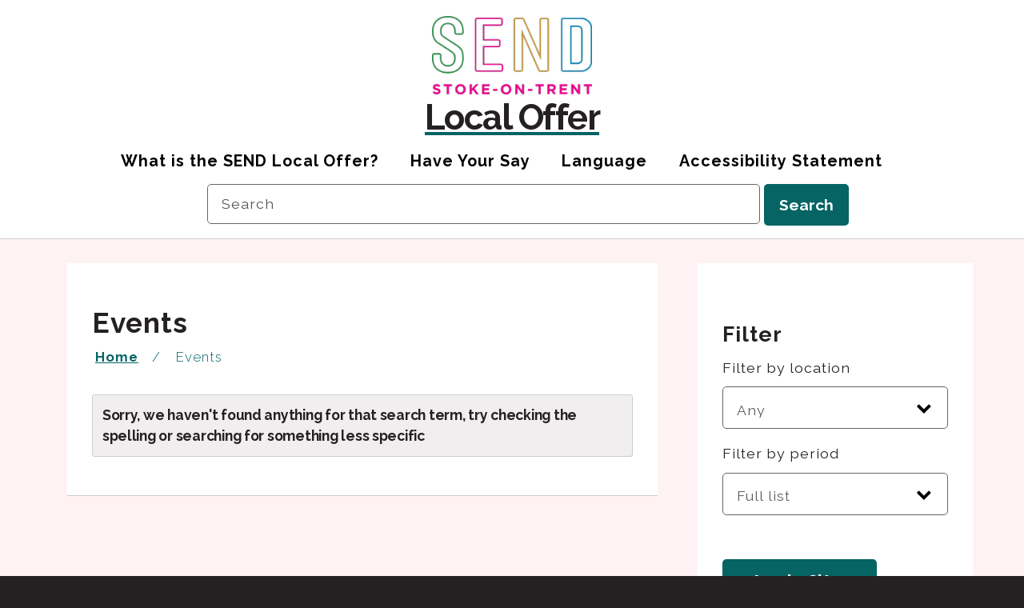

--- FILE ---
content_type: text/html; charset=UTF-8
request_url: https://localoffer.stoke.gov.uk/events?startDate=28-11-2023&endDate=28-11-2023
body_size: 6132
content:
<!DOCTYPE HTML>
<html class="" lang="en">
	<head>
		<title>Events – Local Offer</title>
		<meta charset="utf-8" />
		<meta name="viewport" content="width=device-width, initial-scale=1" />

                    <link rel="alternate" type="application/rss+xml" href="/rss/news">
        
                    <link rel="stylesheet" href="/themes/jadu-dopetrope/dist/css/main.css?1.3.1?v=1.2.0">
            <link rel="stylesheet" href="/themes/jadu-dopetrope/dist/css/jadu.css?1.3.1?v=1.2.0">
        
                            <link rel="stylesheet" type="text/css" href="/site/styles/style.css?1.3.1">

        
                                                        
                    <meta name="revisit-after" content="2 days">
            <meta name="robots" content="index,follow">
            <meta name="author" content="Local Offer">
            <meta name="keywords" content="">
            <meta name="description" content="">
            <meta property="dcterms:creator" content="Local Offer">
            <meta property="dcterms:rightsHolder" content="Copyright Local Offer">
            <meta property="dcterms:coverage" content="UK">
            <meta property="dcterms:identifier" content="https://localoffer.stoke.gov.uk/events?page=1&amp;startDate=28-11-2023&amp;endDate=28-11-2023">
            <meta property="dcterms:publisher" content="Local Offer">
            <meta property="dcterms:subject" content="" >
            <meta property="dcterms:description" content="" >
            <meta property="dcterms:title" content="Events">
            <meta property="dcterms:format" content="text/html">
            <meta property="dcterms:language" content="en">
            <meta property="dcterms:contributor" content="" >
            <meta property="dcterms:source" content="" >
                                            
                    <link rel="canonical" href="https://localoffer.stoke.gov.uk/events?page=1&amp;startDate=28-11-2023&amp;endDate=28-11-2023" />
        
                    <meta property="og:title" content="Events – Local Offer">
            <meta property="og:site_name" content="Local Offer">
            <meta property="og:type" content="website">
            <meta property="og:url" content="https://localoffer.stoke.gov.uk/events?page=1&amp;startDate=28-11-2023&amp;endDate=28-11-2023">
            <meta property="og:image" content="https://localoffer.stoke.gov.uk/site/dist/icons/png/logo.png">
            <meta property="og:image:alt" content="Local Offer" />
        
							
                <!-- LOCALOFFER -->   

<script async src="https://www.googletagmanager.com/gtag/js?id=G-92JMQXD4SK">
</script> 

<script src="https://cc.cdn.civiccomputing.com/9/cookieControl-9.x.min.js" type="text/javascript"></script>    

<script> 


var config = { apiKey: 'b0aa105848aa6b4803704a552ac77513dbcd507f', product: 'PRO_MULTISITE', initialState: "notify",  optionalCookies: [  

  {   name: 'analytics', label: 'Analytical Cookies', description: 'Analytical cookies help us to improve our website by collecting and reporting information on its usage.', cookies: ['_ga', '_gid', '_gat', '__utma', '__utmt', '__utmb', '__utmc', '__utmz', '__utmv'],  

    onAccept: function () {                      

     (function (i, s, o, g, r, a, m) { 

      i['GoogleAnalyticsObject'] = r; 

      i[r] = i[r] || function () {

        (i[r].q = i[r].q || []).push(arguments) 

        }, i[r].l = 1 * new Date(); a = s.createElement(o), m = s.getElementsByTagName(o)[0]; a.async = 1; 

        a.src = g; m.parentNode.insertBefore(a, m) }

     ) 


     window.dataLayer = window.dataLayer || []; 

     function gtag(){dataLayer.push(arguments);} 

     gtag('js', new Date());   

     gtag('config', 'G-92JMQXD4SK');       



     },


     onRevoke: function () {       

      window['ga-disable-G-92JMQXD4SK'] = true; 

     }


     } ],

statement : {  description: 'For more information visit our', name : 'Privacy Statement', url: 'https://www.stoke.gov.uk/info/20014/policies_procedures_and_strategies/161/privacy_policy', updated : '06/07/2020'    }, 

branding : {  fontColor: "#FFF", fontSizeTitle: "1.2em", fontSizeIntro: "1.1em", fontSizeHeaders: "1.1em",  fontSize: "0.9em", backgroundColor: '#007b83',  toggleText: '#000', toggleColor: '#f0f0f0',  toggleBackground: '#fff', buttonIcon: null, buttonIconWidth: "64px",  buttonIconHeight: "64px", removeIcon: false, removeAbout: false  } 

}; 

CookieControl.load(config);    

</script>
	</head>
	<body class="is-preload no-sidebar event-list">
                    <nav class="skip-links" aria-label="Skip link">
    <ul class="list list--skip-links">
        <li class="list__item">
            <a class="list__link" href="#content" rel="nofollow">
                Skip to content
            </a>
        </li>
        <li class="list__item">
            <a class="list__link" href="#js-menu-toggle" rel="nofollow">
                Skip to navigation
            </a>
        </li>
    </ul>
</nav>
        		<div id="page-wrapper">

			<!-- Header -->
				<header id="header">
                    <div class="container">
					<!-- Logo -->
						<a href="/" class="logo">
                                                        								<span class="symbol"><img src="/site/images/send_logo_1.png" alt="Local Offer logo"></span>
                            							<div class="h1">Local Offer</div>
						</a>

					<!-- Nav -->
						<nav id="nav" aria-label="Primary">
							<ul id="js-menu-toggle">
								<li><a href="/">Home</a></li>
								<li>
									<a href="#">Categories</a>

    
    <ul class="list"><li class="list__item"><a class="list__link" href="/home?categoryId=29">Home</a></li><li class="list__item"><a class="list__link" href="/send-local-offer?categoryId=41">What is the SEND Local Offer?</a></li><li class="list__item"><a class="list__link" href="/advice-support?categoryId=42">Advice and Support</a></li><li class="list__item"><a class="list__link" href="/said?categoryId=45">Have Your Say</a></li><li class="list__item"><a class="list__link" href="/language?categoryId=47">Language</a></li><li class="list__item"><a class="list__link" href="/accessibilty?categoryId=48">Accessibility Statement</a></li></ul>
								</li>
                                                                    <li class="list__item">
                                        <a href="/account/signin">Sign in</a>
                                    </li>
                                                                        <li class="list__item">
                                        <a href="/register">Register</a>
                                    </li>
                                                                    							</ul>
						</nav>
                    </div>
				</header>

			
				<main id="main">
					<div class="container">
						<div class="row">
							<div class="col-8 col-12-medium">
								<!-- Content -->
                                                                    <article class="box post" id="content">
                                                                                    
                                                                                                                            <header>
                                                <h1>Events</h1>

                                                                                                        <nav class="breadcrumb" aria-label="Breadcrumb Navigation">
            <ol class="list list--breadcrumb">                            <li class="list__item">
                                <a href="/" rel="home">
                                    Home
                                </a>
                            </li>
                        
                                                                            
                                                    <li class="list__item"><span>Events</span></li>
                        </ol>    </nav>
                                                                                            </header>
                                                                                                                                                                        
                                            
    
        
                                        
                                                    <aside class="alert alert--warning" id="flash-message-alert-warning-0" aria-label="Sorry, we haven&#039;t found anything for that search term, try checking the spelling or searching for something less specific">

        
                            <h2 class="alert__heading">
                    Sorry, we haven&#039;t found anything for that search term, try checking the spelling or searching for something less specific
                </h2>
            
                                        
                                        
        
    </aside>
                            
        
                        
        
                            
                            
    

                                            
                

                                                                                                                                    
									</article>
                                							</div>
							<div class="col-4 col-12-medium">

								<!-- Sidebar -->
                                                                    <section class="box">
                                                                            

                                                                                
                                                                                    

                                    <div class="aside__section">
                
            <form class="form" action="/events" enctype="multipart/form-data">
    
    <div class="gtr-uniform">

                
        
                        
                                        
                                        
        
                <fieldset>
            <legend><h2>Filter</h2></legend>
        
        
                                                                        <div class="col-12 form__control js-question">            <label class="form__label" for="location">Filter by location</label>
            <div class="form__component form__component--select">    <select
        class="form__select"
        id="location"
        name="location"
                                    autocomplete="off"
            >

                                    <option
                    value=""
                    selected>
                    Any
                </option>
                            <option
                    value="79"
                    >
                    Abbey Hill Academy &amp; College
                </option>
                            <option
                    value="115"
                    >
                    Abbey Hulton Family Hub
                </option>
                            <option
                    value="105"
                    >
                    ACC Liverpool
                </option>
                            <option
                    value="10"
                    >
                    Audley Methodist Church
                </option>
                            <option
                    value="40"
                    >
                    B-Arts
                </option>
                            <option
                    value="47"
                    >
                    Baskeyfield House
                </option>
                            <option
                    value="9"
                    >
                    Bentilee Family Hub (Treehouse Centre)
                </option>
                            <option
                    value="4"
                    >
                    Bentilee Neighbourhood Centre
                </option>
                            <option
                    value="62"
                    >
                    Better Together Community HQ
                </option>
                            <option
                    value="117"
                    >
                    Biddulph Methodist Church and The Victoria Centre
                </option>
                            <option
                    value="43"
                    >
                    Biddulph Youth and Community Zone
                </option>
                            <option
                    value="99"
                    >
                    Blurton Community Hub
                </option>
                            <option
                    value="17"
                    >
                    Bradwell Methodist Church
                </option>
                            <option
                    value="14"
                    >
                    Breathe New Life Church
                </option>
                            <option
                    value="23"
                    >
                    Buxton and Leek College
                </option>
                            <option
                    value="59"
                    >
                    CAFAG at the Whitfield Valley Centre
                </option>
                            <option
                    value="55"
                    >
                    Castaway Play
                </option>
                            <option
                    value="85"
                    >
                    Chell Heath Family Hub (Stoke North Children&#039;s Centre)
                </option>
                            <option
                    value="54"
                    >
                    Cineworld
                </option>
                            <option
                    value="64"
                    >
                    Clayton Sports&#039; Centre
                </option>
                            <option
                    value="72"
                    >
                    Community Hub - Potteries Centre
                </option>
                            <option
                    value="97"
                    >
                    Community Junction Café
                </option>
                            <option
                    value="67"
                    >
                    Davenport Methodist Church
                </option>
                            <option
                    value="89"
                    >
                    Diamond Families Farm
                </option>
                            <option
                    value="57"
                    >
                    Dimensions 
                </option>
                            <option
                    value="18"
                    >
                    Eaton Park Academy, Eaton Park Primary School, Arbourfield Drive, Bucknall, Stoke-On-Trent., Stoke-On-Trent ST2 9PF 
                </option>
                            <option
                    value="56"
                    >
                    Fenton Manor
                </option>
                            <option
                    value="11"
                    >
                    Fenton Methodist Church
                </option>
                            <option
                    value="92"
                    >
                    Fenton Town Hall
                </option>
                            <option
                    value="12"
                    >
                    Floral Hall
                </option>
                            <option
                    value="101"
                    >
                    Gather Community Club
                </option>
                            <option
                    value="112"
                    >
                    Goldenhill Community Centre
                </option>
                            <option
                    value="58"
                    >
                    Hanley Park
                </option>
                            <option
                    value="1"
                    >
                    Hazel Trees
                </option>
                            <option
                    value="28"
                    >
                    Hem Heath woods, World of Wedgwood
                </option>
                            <option
                    value="69"
                    >
                    Indi Club
                </option>
                            <option
                    value="114"
                    >
                    Inflato Bounce 
                </option>
                            <option
                    value="51"
                    >
                    John Hall Wellness Gardens
                </option>
                            <option
                    value="53"
                    >
                    Just Kidding, Hanley
                </option>
                            <option
                    value="78"
                    >
                    Keele Sports Centre
                </option>
                            <option
                    value="74"
                    >
                    Keele University
                </option>
                            <option
                    value="90"
                    >
                    Kidsgrove Sports Centre
                </option>
                            <option
                    value="32"
                    >
                    King&#039;s Hall, Stoke
                </option>
                            <option
                    value="103"
                    >
                    Landau Stoke
                </option>
                            <option
                    value="106"
                    >
                    London, UK 
                </option>
                            <option
                    value="91"
                    >
                    Longton Library
                </option>
                            <option
                    value="76"
                    >
                    Manchester Central
                </option>
                            <option
                    value="19"
                    >
                    Maple Court Academy, Beverley Drive, Stoke-On-Trent ST2 0QD 
                </option>
                            <option
                    value="39"
                    >
                    Martec Training
                </option>
                            <option
                    value="100"
                    >
                    Meir Community Education Centre
                </option>
                            <option
                    value="88"
                    >
                    Meir Matter Community Lounge
                </option>
                            <option
                    value="102"
                    >
                    Meir Primary Care Centre
                </option>
                            <option
                    value="42"
                    >
                    Middleport Matters - Harper Street Hub
                </option>
                            <option
                    value="46"
                    >
                    Middleport Matters Community Hub - Newcastle Street
                </option>
                            <option
                    value="60"
                    >
                    Middleport Pottery
                </option>
                            <option
                    value="5"
                    >
                    Milton Primary Academy
                </option>
                            <option
                    value="71"
                    >
                    Milton United FC
                </option>
                            <option
                    value="113"
                    >
                    Mitchell Arts Centre
                </option>
                            <option
                    value="24"
                    >
                    New Vic Theatre
                </option>
                            <option
                    value="65"
                    >
                    Newcastle and Hartshill Cricket Club
                </option>
                            <option
                    value="13"
                    >
                    Newcastle Baptist Church
                </option>
                            <option
                    value="30"
                    >
                    Newcastle Campus  Newcastle and Stafford Colleges Group
                </option>
                            <option
                    value="41"
                    >
                    Newcastle Common
                </option>
                            <option
                    value="63"
                    >
                    Ninja Warrior UK
                </option>
                            <option
                    value="15"
                    >
                    Normacot Family Hub (Westfield Family Hub)
                </option>
                            <option
                    value="16"
                    >
                    Northwood Parish Hall
                </option>
                            <option
                    value="8"
                    >
                    Norton Community Church
                </option>
                            <option
                    value="7"
                    >
                    Norton Sports Community Facility
                </option>
                            <option
                    value="36"
                    >
                    Online  
                </option>
                            <option
                    value="38"
                    >
                    Ormiston Sir Stanley Matthews Academy
                </option>
                            <option
                    value="35"
                    >
                    Port Vale Family Hub (Bescura)
                </option>
                            <option
                    value="109"
                    >
                    Port Vale FC
                </option>
                            <option
                    value="22"
                    >
                    Port Vale Foundation
                </option>
                            <option
                    value="34"
                    >
                    Potteries Centre
                </option>
                            <option
                    value="68"
                    >
                    Potteries Museum and Art Gallery
                </option>
                            <option
                    value="77"
                    >
                    Queen&#039;s Gardens
                </option>
                            <option
                    value="116"
                    >
                    Reaseheath College
                </option>
                            <option
                    value="33"
                    >
                    Regent Theatre
                </option>
                            <option
                    value="66"
                    >
                    Roe Lane football fields
                </option>
                            <option
                    value="20"
                    >
                    Room G11 The Bridge Centre, Birches Head Road ST2 8DD
                </option>
                            <option
                    value="45"
                    >
                    Root &#039;N&#039; Fruit Community Allotment
                </option>
                            <option
                    value="81"
                    >
                    Round Meadows Farm
                </option>
                            <option
                    value="107"
                    >
                    Sandyford Community Fire Station
                </option>
                            <option
                    value="87"
                    >
                    Shelton Family Hub (Thomas Boughey Children&#039;s Centre)
                </option>
                            <option
                    value="25"
                    >
                    South Moorlands Leisure Centre
                </option>
                            <option
                    value="6"
                    >
                    South Staffordshire College Rodbaston
                </option>
                            <option
                    value="96"
                    >
                    St Andrew&#039;s Church
                </option>
                            <option
                    value="73"
                    >
                    St Mark&#039;s Church
                </option>
                            <option
                    value="61"
                    >
                    St Theresa of the Child Jesus Catholic Church
                </option>
                            <option
                    value="31"
                    >
                    Stafford campus, Newcastle and Stafford Colleges Group
                </option>
                            <option
                    value="82"
                    >
                    STOKE CITY FC ACADEMY DOME
                </option>
                            <option
                    value="50"
                    >
                    Stoke North Children&#039;s Centre
                </option>
                            <option
                    value="75"
                    >
                    Stoke on Trent City Centre (Hanley)
                </option>
                            <option
                    value="29"
                    >
                    Stone Leisure Centre
                </option>
                            <option
                    value="70"
                    >
                    The Bridge Centre
                </option>
                            <option
                    value="21"
                    >
                    The Brook Centre
                </option>
                            <option
                    value="2"
                    >
                    The Crescent Children’s Centre
                </option>
                            <option
                    value="111"
                    >
                    The Grocott Centre
                </option>
                            <option
                    value="84"
                    >
                    The Hub
                </option>
                            <option
                    value="93"
                    >
                    The Hub - Fegg Hayes Futures
                </option>
                            <option
                    value="104"
                    >
                    The Meadows
                </option>
                            <option
                    value="44"
                    >
                    The Moony Club
                </option>
                            <option
                    value="83"
                    >
                    The Play Barn, Round Meadows Farm, ST9 0BP
                </option>
                            <option
                    value="27"
                    >
                    the QUARTER at Potbank
                </option>
                            <option
                    value="95"
                    >
                    The Wallace Centre
                </option>
                            <option
                    value="108"
                    >
                    The Wolseley Centre
                </option>
                            <option
                    value="49"
                    >
                    Tommy Cheadle&#039;s, Port Vale FC
                </option>
                            <option
                    value="86"
                    >
                    Tunstall Family Hub
                </option>
                            <option
                    value="110"
                    >
                    Tunstall Methodist Church
                </option>
                            <option
                    value="52"
                    >
                    Tunstall Town Hall
                </option>
                            <option
                    value="98"
                    >
                    Various locations around Stoke-on-Trent
                </option>
                            <option
                    value="80"
                    >
                    Vellichor Books
                </option>
                            <option
                    value="26"
                    >
                    Waterworld
                </option>
                            <option
                    value="3"
                    >
                    WBC - Nature Recovery &amp; Arts Centre Longton
                </option>
                            <option
                    value="37"
                    >
                    Wedgwood Cricket Club
                </option>
                            <option
                    value="94"
                    >
                    Weston Heights Community Centre
                </option>
                            <option
                    value="48"
                    >
                    Wild and Free Adventure Playground
                </option>
                    
    </select>
</div></div>                                                                                <div class="col-12 form__control js-question">            <label class="form__label" for="period">Filter by period</label>
            <div class="form__component form__component--select">    <select
        class="form__select"
        id="period"
        name="period"
                                    autocomplete="off"
            >

                                    <option
                    value="today"
                    >
                    Today
                </option>
                            <option
                    value="thisweek"
                    >
                    This Week
                </option>
                            <option
                    value="nextweek"
                    >
                    Next Week
                </option>
                            <option
                    value="thismonth"
                    >
                    This Month
                </option>
                            <option
                    value="nextmonth"
                    >
                    Next Month
                </option>
                            <option
                    value="full"
                    selected>
                    Full list
                </option>
                    
    </select>
</div></div>                                                
        
                </fieldset>
        
            <footer class="form__footer">
        <div class="col-12">
                                                <ul class="actions">
                                                    <li>
                                <button
    class="button primary"
    type="submit"
    name="filterList"
    value="Apply filter"
            >
    Apply filter
    </button>
                            </li>
                                                                    </ul>
                                    </div>
    </footer>
</div>

    </form>
            </div>
            

                                        
            <a class="button button--primary button--block"
    href="/event/new">
        Submit a new event
        </a>
    
                                                                         </section>
                                							</div>
						</div>
					</div>
				</main>

						<!-- Footer -->
				<footer id="footer">
					<div class="container">
						<div class="row">
							<div class="col-12">
								<section>
									    <form
        class="site-search form form--search site-search--header"
        id="js-search"
        action="/site-search/results/"
        method="get"
        role="search">

                    
                                                            <label class="form__label visually-hidden" for="search-site-header">
                                    Search
                                </label>
                            
                                                            <div class="form__append-group">

                                    
                                                                                    <input class="form__field" type="search" size="18" maxlength="40" name="q" placeholder="Search" id="search-site-header">
                                        
                                        <button class="button button--primary" type="submit">Search</button>

                                    
                                </div>
                            
                        
    
    </form>

								</section>
							</div>
                            <div class="col-4 col-6-medium col-12-small">
    <section>
        <div class="header">
            <h2>Resources</h2>
        </div>
    
    
    <ul class="list divided"><li class="list__item"><a class="list__link" href="https://localoffer.stoke.gov.uk/home/send-jargon-buster">SEND jargon buster</a></li><li class="list__item"><a class="list__link" href="https://localoffer.stoke.gov.uk/advice-support/additional-resources/2">Understanding your child&#039;s needs</a></li><li class="list__item"><a class="list__link" href="https://localoffer.stoke.gov.uk/home/local-policies-guidance-legislatiion">Local policies, guidance and legislation</a></li><li class="list__item"><a class="list__link" href="https://sendcohub.stoke.gov.uk/">The Stoke-on-Trent graduated approach</a></li><li class="list__item"><a class="list__link" href="https://localoffer.stoke.gov.uk/downloads/file/91/coproduction-charter-v3-0-web">SEND co-production charter</a></li><li class="list__item"><a class="list__link" href="https://localoffer.stoke.gov.uk/advice-support/send-newsletters">Read our newsletters</a></li></ul>    </section>
</div>
<div class="col-4 col-6-medium col-12-small">
    <section>
        <div class="header">
            <h2>Useful links</h2>
        </div>
    
    
    <ul class="list divided"><li class="list__item"><a class="list__link" href="https://localoffer.stoke.gov.uk/home/contact-us">Contact us</a></li><li class="list__item"><a class="list__link" href="https://stoke.livingmadeeasy.org.uk/">Ask Sara</a></li><li class="list__item"><a class="list__link" href="https://stokeparentcarers.org.uk/">Stoke parent carer forum</a></li><li class="list__item"><a class="list__link" href="https://stokecommunitydirectory.co.uk/sen-disability-support/">Stoke community directory</a></li><li class="list__item"><a class="list__link" href="https://localoffer.stoke.gov.uk/home/contact-us/2">Directory record submission</a></li><li class="list__item"><a class="list__link" href="https://localoffer.stoke.gov.uk/said?categoryId=45">Comments, compliments and complaints</a></li></ul>    </section>
</div>
<div class="col-4 col-6-medium col-12-small">
    <section>
        <div class="header">
            <h2>Information</h2>
        </div>
    
    
    <ul class="list divided"><li class="list__item"><a class="list__link" href="https://localoffer.stoke.gov.uk/home/disclaimer/1">Disclaimer</a></li><li class="list__item"><a class="list__link" href="https://localoffer.stoke.gov.uk/accessibilty?categoryId=48">Accessibility statement</a></li><li class="list__item"><a class="list__link" href="https://localoffer.stoke.gov.uk/said?categoryId=45">Have your say</a></li><li class="list__item"><a class="list__link" href="https://localoffer.stoke.gov.uk/news">Latest news</a></li></ul>    </section>
</div>

							<div class="col-12">
								<!-- Copyright -->
                                <div id="copyright">
                                    <ul class="links">
                                        <li>&copy; Local Offer. All rights reserved.</li><li>Design: <a href="https://html5up.net">HTML5 UP</a></li>
                                    </ul>
                                </div>
							</div>
						</div>
					</div>
				</footer>
		</div>

				<!-- Scripts -->
			<script src="/themes/jadu-dopetrope/dist/js/jquery.min.js?1.3.1"></script>
			<script src="/themes/jadu-dopetrope/dist/js/browser.min.js?1.3.1"></script>
			<script src="/themes/jadu-dopetrope/dist/js/breakpoints.min.js?1.3.1"></script>
			<script src="/themes/jadu-dopetrope/dist/js/util.js?1.3.1?v=1.2.0"></script>
			<script src="/themes/jadu-dopetrope/dist/js/main.js?1.3.1?v=1.2.0"></script>
			<script src="/site/js/almond.min.js?1.3.1"></script>
            <script src="/site/js/util.min.js?1.3.1"></script>
			                        
            
			</body>
</html>


--- FILE ---
content_type: text/css
request_url: https://localoffer.stoke.gov.uk/themes/jadu-dopetrope/dist/css/jadu.css?1.3.1?v=1.2.0
body_size: 3566
content:
@media screen and (min-width: 760px) {
    .widget-row {
        margin-left: -1.5rem;
        margin-right: -1.5rem;
   }
    .widget-width {
        float: left;
        padding: 0 1.5rem;
        width: 100%;
   }
    .widget-width--12,.widget-width--11,.widget-width--10,.widget-width--9,.widget-width--8,.widget-width--7,.widget-width--6,.widget-width--5,.widget-width--4,.widget-width--3,.widget-width--2,.widget-width--1{
        width:8.33333%
   }
    .widget-width--21,.widget-width--20,.widget-width--19,.widget-width--18,.widget-width--17,.widget-width--16,.widget-width--15,.widget-width--14,.widget-width--13{
        width:16.66667%
   }
    .widget-width--29,.widget-width--28,.widget-width--27,.widget-width--26,.widget-width--25,.widget-width--24,.widget-width--23,.widget-width--22{
        width:25%
   }
    .widget-width--36,.widget-width--35,.widget-width--34,.widget-width--33,.widget-width--32,.widget-width--31,.widget-width--30{
        width:33.33333%
   }
    .widget-width--45,.widget-width--44,.widget-width--43,.widget-width--42,.widget-width--41,.widget-width--40,.widget-width--39,.widget-width--38,.widget-width--37{
        width:41.66667%
   }
    .widget-width--54,.widget-width--53,.widget-width--52,.widget-width--51,.widget-width--50,.widget-width--49,.widget-width--48,.widget-width--47,.widget-width--46{
        width:50%
   }
    .widget-width--62,.widget-width--61,.widget-width--60,.widget-width--59,.widget-width--58,.widget-width--57,.widget-width--56,.widget-width--55{
        width:58.33333%
   }
    .widget-width--71,.widget-width--70,.widget-width--69,.widget-width--68,.widget-width--67,.widget-width--66,.widget-width--65,.widget-width--64,.widget-width--63{
        width:66.66667%
   }
    .widget-width--78,.widget-width--77,.widget-width--76,.widget-width--75,.widget-width--74,.widget-width--73,.widget-width--72{
        width:75%
   }
    .widget-width--83,.widget-width--82,.widget-width--81,.widget-width--80,.widget-width--79{
        width:83.33333%
   }
    .widget-width--90,.widget-width--89,.widget-width--88,.widget-width--87,.widget-width--86,.widget-width--85,.widget-width--84{
        width:91.66667%
   }
}
a {
    color:#CD2B49;
    text-decoration: underline;
}
a:hover {
    text-decoration-thickness: 2px;
}
*:focus {
    outline: 2px solid #428623;
    outline-offset: 1px;
}
pre {
    overflow: auto;
}
.alert {
    border: 1px solid #ccc;
    border-radius: 3px;
    color: #000;
    background: #f0eeee;
    display: block;
    padding: .75rem;
    margin: 0 0 2rem;
}
.box.post .alert h2 {
    font-size: 1em;
    margin: 0;
    padding: 0;
    text-transform: none;
}
.alert--error {
    background: #FCF4F2;
    border-color:#E62600;
}
.alert--success {
    background: #F3FAEF;
    border-color: #77B259;
}
.button--block {
    margin: 0 0 1em;
}
.button.disabled {
    background-color: rgba(144, 144, 144, 0.25);
}
.breadcrumb {
    font-weight: 600;
    padding: 0 0 1.5rem 0;
}
.form__help {
    color: #6e6e6e;
    display: block;
    font-size: .8125rem;
    padding: 0.5rem 0;
}
.form__control {
    padding: 0 0 1rem;
}
#footer {
    color: #fff;
}
#footer input {
    box-sizing: border-box;
    display: inline-block;
    margin: 0;
    min-height: 3rem;
    padding: 0.5em 1em;
    vertical-align: top;
    width: 60%;
}
#footer button {
    box-sizing: border-box;
    display: inline-block;
    margin: 0;
    min-height: 3rem;
    padding: 0.75em 1em;
    vertical-align: top;
    width: auto;
}
#footer .site-search {
    text-align: center;
}
#header .h1 {
    color: #252122;
    font-weight: 900;
    font-size: 2.5em;
    letter-spacing: -0.035em;
    line-height: 1;
}
.h1 {
    margin: 0;
}
.icons {
    list-style: none;
    margin: 0 0 1rem;
    padding: 0;
}
.icons li {
    display: inline;
    margin: 0 0.5rem 0.5rem 0;
    padding: 0;
}
.icons li .icon::before {
    font-size: 1rem;
}
.list--breadcrumb {
    display: block;
    margin: 0;
    padding: 0;
}
.list--breadcrumb .list__item {
    display: inline-block;
    margin: 0 0 0.5rem 0;
}
.list--breadcrumb span {
    display: inline;
}
.list--breadcrumb a {
    display: inline-block;
    font-weight: 400;
}
.list--breadcrumb .list__item::after {
    display: inline;
    padding: 0 0.5625rem 0 0.75rem;
}
.list--breadcrumb .list__item:last-child::after {
    display: none;
}
.list--breadcrumb .list__item::after {
    content: '/';
    display: inline;
    padding: 0 0.5625rem 0 0.75rem;
}
.list--breadcrumb .list__item:last-child::after {
    display: none;
}
.list--skip-links {
    height: 0;
    left: 0;
    list-style: none;
    margin: 0;
    overflow: visible;
    padding: 0;
    position: absolute;
    text-align: center;
    top: 0;
    width: 100%;
    z-index: 999;
}
.list--skip-links li {
    margin: 0;
    padding: 0;
}
.list--skip-links .list__link {
    display: inline-block;
    padding: 0.75rem 1.5rem 1rem;
    margin: 0;
    padding: 0;
}
.list--skip-links .list__link:link, .list--skip-links .list__link:hover, .list--skip-links .list__link:active, .list--skip-links .list__link:focus {
    background-color: #000;
    color: #fff;
}
.listing--featured {
    padding: 1.5em;
    border-radius: 0.375em;
    border: solid 1px rgba(210, 215, 217, 0.75);
    margin-bottom: 2em;
}
.list__item .listing__meta p:last-child {
    margin-bottom: 0;
    padding-bottom: 0;
}
.map {
    margin-bottom: 1.5rem;
    min-height: 300px
}
#nav > ul > li > a:focus {
    background: #f3f3f3;
}
.skip-links {
    background: transparent;
    border: 0;
    margin: 0;
    padding: 0;
    position: static;
}
.site-announcement .alert {
    margin: 0;
}
.site-announcement .container {
    max-width: 100%;
    width: 100%;
}
.supplement {
    clear: both;
    margin: 0 0 0.5rem 0;
}
#nav ul li {
    position: relative;
}
#nav ul li:hover, #nav ul li.hover {
    z-index: 100;
}
#nav ul li:hover ul, #nav ul li.hover ul {
    left: 0;
}
#nav ul li:hover ul:before, #nav ul li.hover ul:before {
    content: '';
    display: block;
    position: absolute;
    left: 25%;
    margin-left: -10px;
    top: -5px;
    border-left: solid 10px transparent;
    border-right: solid 10px transparent;
    border-bottom: solid 10px #252122;
    border-bottom-color: rgba(34, 30, 31, 0.98);
}
#nav ul {
    list-style: none;
    margin: 0;
    padding: 0;
}
#nav ul a {
    padding: 10px;
    display: block;
    position: relative;
}
#nav ul ul {
    position: absolute;
    top: 100%;
    left: -9999em;
    border-radius: 5px;
    background-color: #252122;
    background-color: rgba(34, 30, 31, 0.98);
    padding: 1.25em 1.5em 1.25em 1.5em;
    font-style: italic;
    min-width: 13em;
    box-shadow: 0px 8px 15px 0px rgba(0, 0, 0, 0.5);
    text-align: left;
    margin-top: 0;
    margin-left: -1px;
    list-style: none;
}
#nav ul ul li {
    position: static;
    padding: 0.25em 0;
}
#nav ul ul li a {
    color: #aaa;
    text-decoration: none;
    -moz-transition: color .25s ease-in-out;
    -webkit-transition: color .25s ease-in-out;
    -ms-transition: color .25s ease-in-out;
    transition: color .25s ease-in-out;
}
#nav ul ul li:hover > a {
    color: #fff;
}
img {
    max-width: 100%;
}
input[type="checkbox"]{
    -moz-appearance: checkbox;
    -webkit-appearance: checkbox;
    -ms-appearance: checkbox;
    appearance: checkbox;
    display: inline-block;
}
input[type="radio"] {
    -moz-appearance: radio;
    -webkit-appearance: radio;
    -ms-appearance: radio;
    appearance: radio;
    display: inline-block;
}
input[type="radio"]:focus, input[type="checkbox"]:focus {
    box-shadow: 0 0 0 2px #428623;
}
.form__control-group label {
    display: inline-block;
}
input[type="checkbox"]:invalid, input[type="radio"]:invalid, .form__control--error input[type="checkbox"], .form__control--error input[type="radio"] {
    box-shadow: 0 0 0 2px #b73627;
}
form input[type=text]:hover, form input[type=email]:hover, form input[type=password]:hover, form input[type=search]:hover, form input[type=date]:hover, form select:hover, form textarea:hover {
    box-shadow: inset 0px 0px 1px 1px #428623;
}
.underline_text {
    text-decoration: underline;
}
.strikethrough_text {
    text-decoration: line-through;
}
.subscript_text {
    font-variant-position: sub;
}
.superscript_text {
    font-variant-position: super;
}
.float_left {
    float: left;
    margin-right: 0.5rem;
}
.float_right {
    float: right;
    margin-left: 0.5rem;
}
.image_centre {
    display: block;
    margin: 0.5rem auto;
}
.imageCaption p {
    font-style: italic;
}
/* Clear fix */
.widget-inner::after, .widget-row::after, .listing::after {
    clear: both;
    content: '';
    display: table;
}
.calendar__date--link {
    display: block;
}
/* Visually hidden items */
.icon-fallback, .breadcrumb__prefix, .visually-hidden, .list--back-to-top .list__link:not(:hover):not(:active):not(:focus), .list--skip-links .list__link:not(:hover):not(:active):not(:focus) {
    border: 0;
    clip: rect(0 0 0 0);
    height: 1px;
    margin: -1px;
    overflow: hidden;
    padding: 0;
    position: absolute;
    width: 1px;
}
/* User style */
.user-style--scheme-high-contrast {
    background-color:#000 !important;
    border-color:#ff0 !important;
    color:#ff0 !important
}
.user-style--scheme-high-contrast * {
    background-color:#000 !important;
    border-color:#ff0 !important;
    border-radius:initial !important;
    -webkit-box-shadow:none !important;
    box-shadow:none !important;
    color:#ff0 !important;
    text-shadow:none !important;
    -webkit-transition:none !important;
    -o-transition:none !important;
    transition:none !important
}
.user-style--scheme-high-contrast a:not(.icon){
    background-image:none !important;
    text-shadow:none !important
}
.user-style--scheme-high-contrast a, .user-style--scheme-high-contrast a *{
    color:lime !important;
    text-decoration:underline !important
}
.user-style--scheme-high-contrast a[aria-expanded="true"], .user-style--scheme-high-contrast a[aria-expanded="true"] *, .user-style--scheme-high-contrast a:hover, .user-style--scheme-high-contrast a:hover *, .user-style--scheme-high-contrast a:focus, .user-style--scheme-high-contrast a:focus *, .user-style--scheme-high-contrast a:active, .user-style--scheme-high-contrast a:active * {
    background-color:transparent !important;
    color:#ff0 !important
}
.user-style--scheme-high-contrast a:focus, .user-style--scheme-high-contrast a:active {
    outline-color:lime !important
}

.user-style--scheme-high-contrast #titleBar {
    background-color: transparent !important;
}
.user-style--scheme-high-contrast #titleBar .toggle:focus:before {
    outline: 2px solid lime !important;
}
.user-style--scheme-high-contrast #navPanel .link:focus {
    outline-offset: -2px !important;
}
.user-style--scheme-high-contrast select:focus,
.user-style--scheme-high-contrast textarea:focus,
.user-style--scheme-high-contrast input:focus,
.user-style--scheme-high-contrast input[type="radio"]:focus,
.user-style--scheme-high-contrast input[type="checkbox"]:focus {
    outline: 2px solid lime !important;
}
.user-style--scheme-high-contrast input[type="search"]:focus { outline: 2px solid lime !important;}
.user-style--scheme-high-contrast #titleBar .toggle:focus:before { outline: 2px solid lime !important;}
.user-style--scheme-high-contrast ::-webkit-input-placeholder { color: #fff !important;}
.user-style--scheme-high-contrast :-moz-placeholder { color: #fff !important;}
.user-style--scheme-high-contrast ::-moz-placeholder { color: #fff !important;}
.user-style--scheme-high-contrast :-ms-input-placeholder { color: #fff !important;}
.user-style--scheme-high-contrast .button, .user-style--scheme-high-contrast a.button {
    background-color:lime !important;
    border-color:lime !important;
    color:#000 !important
}
.user-style--scheme-high-contrast .button *, .user-style--scheme-high-contrast a.button * {
    background-color:transparent !important;
    color:#000 !important
}
.user-style--scheme-high-contrast .button:focus, .user-style--scheme-high-contrast .button:active, .user-style--scheme-high-contrast a.button:focus, .user-style--scheme-high-contrast a.button:active {
    outline-color:#ff0 !important
}
.user-style--scheme-high-contrast form select {
    background-image: url("data:image/svg+xml;charset=utf8,%3Csvg xmlns='http://www.w3.org/2000/svg' width='40' height='40' preserveAspectRatio='none' viewBox='0 0 40 40'%3E%3Cpath d='M9.4,12.3l10.4,10.4l10.4-10.4c0.2-0.2,0.5-0.4,0.9-0.4c0.3,0,0.6,0.1,0.9,0.4l3.3,3.3c0.2,0.2,0.4,0.5,0.4,0.9 c0,0.4-0.1,0.6-0.4,0.9L20.7,31.9c-0.2,0.2-0.5,0.4-0.9,0.4c-0.3,0-0.6-0.1-0.9-0.4L4.3,17.3c-0.2-0.2-0.4-0.5-0.4-0.9 c0-0.4,0.1-0.6,0.4-0.9l3.3-3.3c0.2-0.2,0.5-0.4,0.9-0.4S9.1,12.1,9.4,12.3z' fill='%23FFFF00' /%3E%3C/svg%3E");
}
.user-style--scheme-cream {
    background-color:#fff9d2 !important;
    border-color:#010066 !important;
    color:#010066 !important
}
.user-style--scheme-cream * {
    background-color:#fff9d2 !important;
    border-color:#010066 !important;
    border-radius:initial !important;
    -webkit-box-shadow:none !important;
    box-shadow:none !important;
    color:#010066 !important;
    text-shadow:none !important;
    -webkit-transition:none !important;
    -o-transition:none !important;
    transition:none !important
}
.user-style--scheme-cream a:not(.icon) {
    background-image:none !important;
    text-shadow:none !important
}
.user-style--scheme-cream a, .user-style--scheme-cream a * {
    color:#6f6200 !important;
    text-decoration:underline !important
}
.user-style--scheme-cream a[aria-expanded="true"], .user-style--scheme-cream a[aria-expanded="true"] *, .user-style--scheme-cream a:hover, .user-style--scheme-cream a:hover *, .user-style--scheme-cream a:focus, .user-style--scheme-cream a:focus *, .user-style--scheme-cream a:active, .user-style--scheme-cream a:active * {
    background-color:transparent !important;
    color:#010066 !important
}
.user-style--scheme-cream a:focus, .user-style--scheme-cream a:active {
    outline-color:#6f6200 !important
}
.user-style--scheme-cream .button, .user-style--scheme-cream a.button {
    background-color:#6f6200 !important;
    border-color:#6f6200 !important;
    color:#fff9d2 !important
}
.user-style--scheme-cream .button *, .user-style--scheme-cream a.button * {
    background-color:transparent !important;
    color:#fff9d2 !important
}
.user-style--scheme-cream .button:focus, .user-style--scheme-cream .button:active, .user-style--scheme-cream a.button:focus, .user-style--scheme-cream a.button:active {
    outline-color:#010066 !important
}
.user-style--scheme-cream select:focus,
.user-style--scheme-cream textarea:focus,
.user-style--scheme-cream input[type="search"]:focus,
.user-style--scheme-cream input:focus,
.user-style--scheme-cream input[type="radio"]:focus,
.user-style--scheme-cream input[type="checkbox"]:focus {
    outline: 2px solid #6f6200 !important;
}
.user-style--scheme-cream #titleBar .toggle:focus:before { outline: 2px solid #6f6200;}
.user-style--scheme-cream ::-webkit-input-placeholder { color: #6F6200 !important;}
.user-style--scheme-cream :-moz-placeholder { color: #6F6200 !important;}
.user-style--scheme-cream ::-moz-placeholder { color: #6F6200 !important;}
.user-style--scheme-cream :-ms-input-placeholder { color: #6F6200 !important;}
.user-style--scheme-cream select { background-image: url("data:image/svg+xml;charset=utf8,%3Csvg xmlns='http://www.w3.org/2000/svg' width='40' height='40' preserveAspectRatio='none' viewBox='0 0 40 40'%3E%3Cpath d='M9.4,12.3l10.4,10.4l10.4-10.4c0.2-0.2,0.5-0.4,0.9-0.4c0.3,0,0.6,0.1,0.9,0.4l3.3,3.3c0.2,0.2,0.4,0.5,0.4,0.9 c0,0.4-0.1,0.6-0.4,0.9L20.7,31.9c-0.2,0.2-0.5,0.4-0.9,0.4c-0.3,0-0.6-0.1-0.9-0.4L4.3,17.3c-0.2-0.2-0.4-0.5-0.4-0.9 c0-0.4,0.1-0.6,0.4-0.9l3.3-3.3c0.2-0.2,0.5-0.4,0.9-0.4S9.1,12.1,9.4,12.3z' fill='%23010066' /%3E%3C/svg%3E"); }
.user-style--scheme-cream #titleBar {
    background-color: transparent !important;
}

.user-style--scheme-blue {
    background-color:#9fcfff !important;
    border-color:#010066 !important;
    color:#010066 !important
}
.user-style--scheme-blue * {
    background-color:#9fcfff !important;
    border-color:#010066 !important;
    border-radius:initial !important;
    -webkit-box-shadow:none !important;
    box-shadow:none !important;
    color:#010066 !important;
    text-shadow:none !important;
    -webkit-transition:none !important;
    -o-transition:none !important;
    transition:none !important
}
.user-style--scheme-blue a, .user-style--scheme-blue a * {
    color:#ab0100 !important;
    text-decoration:underline !important
}
.user-style--scheme-blue a[aria-expanded="true"], .user-style--scheme-blue a[aria-expanded="true"] *, .user-style--scheme-blue a:hover, .user-style--scheme-blue a:hover *, .user-style--scheme-blue a:focus, .user-style--scheme-blue a:focus *, .user-style--scheme-blue a:active, .user-style--scheme-blue a:active * {
    background-color:transparent !important;
    color:#010066 !important
}
.user-style--scheme-blue a:focus, .user-style--scheme-blue a:active {
    outline-color:#E00100 !important
}
.user-style--scheme-blue .button, .user-style--scheme-blue a.button {
    background-color:#E00100 !important;
    border-color:#E00100 !important;
    color:#fff !important
}
.user-style--scheme-blue .button *, .user-style--scheme-blue a.button * {
    background-color:transparent !important;
    color:#010066 !important
}

.user-style--scheme-blue .button:focus,
.user-style--scheme-blue .button:active,
.user-style--scheme-blue a.button:focus,
.user-style--scheme-blue a.button:active {
    outline-color:#E00100 !important;
    outline-offset: 2px;
}
.user-style--scheme-blue #titleBar {
    background-color: transparent !important;
}
.user-style--scheme-blue input[type="search"]:focus,
.user-style--scheme-blue select:focus,
.user-style--scheme-blue textarea:focus,
.user-style--scheme-blue input:focus,
.user-style--scheme-blue input[type="radio"]:focus,
.user-style--scheme-blue input[type="checkbox"]:focus {
    outline: 2px solid #E00100 !important;
}

.user-style--scheme-blue #titleBar .toggle:focus:before { outline: 2px solid #E00100;}
.user-style--scheme-blue ::-webkit-input-placeholder { color: #3E3DBF !important;}
.user-style--scheme-blue :-moz-placeholder { color: #3E3DBF !important;}
.user-style--scheme-blue ::-moz-placeholder { color: #3E3DBF !important;}
.user-style--scheme-blue :-ms-input-placeholder { color: #3E3DBF !important;}
.user-style--scheme-blue select { background-image: url("data:image/svg+xml;charset=utf8,%3Csvg xmlns='http://www.w3.org/2000/svg' width='40' height='40' preserveAspectRatio='none' viewBox='0 0 40 40'%3E%3Cpath d='M9.4,12.3l10.4,10.4l10.4-10.4c0.2-0.2,0.5-0.4,0.9-0.4c0.3,0,0.6,0.1,0.9,0.4l3.3,3.3c0.2,0.2,0.4,0.5,0.4,0.9 c0,0.4-0.1,0.6-0.4,0.9L20.7,31.9c-0.2,0.2-0.5,0.4-0.9,0.4c-0.3,0-0.6-0.1-0.9-0.4L4.3,17.3c-0.2-0.2-0.4-0.5-0.4-0.9 c0-0.4,0.1-0.6,0.4-0.9l3.3-3.3c0.2-0.2,0.5-0.4,0.9-0.4S9.1,12.1,9.4,12.3z' fill='%23010066' /%3E%3C/svg%3E"); }
.user-style--size-small body {
    font-size:15pt !important
}
.user-style--size-medium body {
    font-size:16pt !important
}
.user-style--size-large body {
    font-size:17pt !important
}
.user-style--font-comic-sans *, .user-style--font-comic-sans * * {
    font-family:"Comic Sans", "Comic Sans MS", cursive
}
.user-style--font-times *, .user-style--font-times * * {
    font-family:Times, "Times New Roman", serif
}

.list__link + time { margin-left: 10px; }
.logo { display: inline-block }

#navPanel[aria-hidden="true"] { display: none; }
a.toggle:focus:before { outline: 2px solid #428623;}

.directory-record-list .list__item .button.disabled {
    background-color: #DCDCDC !important;
    box-shadow: none;
    color: #5f5f5f !important;
    cursor: not-allowed;
    opacity: 1;
}

.table-wrapper {
    overflow-x: auto;
}

p.form__error-message {
    margin-bottom: 0;
}

.form__control--error,
.form__control--error label {
    color: #B22121;
}

--- FILE ---
content_type: text/css
request_url: https://localoffer.stoke.gov.uk/site/styles/style.css?1.3.1
body_size: 4303
content:
@import url('https://fonts.googleapis.com/css?family=Raleway:300,400,700&display=swap');

* {
    font-family: "raleway" !important;
}

/*SP STYLING FOR HEADER*/
#nav ul ul {
    position: initial;
    top: 100%;
    margin-top: 1em;
    left: -9999em;
    border-radius: 6px;
    list-style: none;
    margin: calc(-0.5em + 1px) 0 0 1px;
    padding: 0.5em 0;
    width: 11em;
    margin-top: .6em;
    font-size: 0.9em;
 width: 100%;
 background-color: rgb(255, 255, 255);
 box-shadow:none;
}
#header nav {
font-size: 1.3em;
    height: inherit;
    line-height: inherit;
    position: inherit;
    right: 0.75em;
    top: 0;
    margin-left: 3%;
    margin: 0 auto;
   /* max-width: calc(100% - 5em);*/
right: 2.75em;
}
#header nav > ul > li a:not(.button) {
    color: #fff;
    display: inline-block;
    min-height: 2em;
    height: auto;
    text-decoration: none;
    display: none;
    border: 0;
}

#header nav > ul > li {
    display: inline-block;
    /*padding-left: 0;*/
    /* width: 100%; */
    /*float: left;*/
    /*display: block;*/
    /*margin: 0 auto;*/
    /* max-width: calc(100% - 5em); */
    /*margin-left: 10%;*/
    /*width: 90%;*/
    /* width: 90em; */
	text-align: center;
}
#nav ul ul li {
    position: static;
    padding: 0;
    display: block;
    float: left;
}

/* #nav ul .list li:nth-of-type(4){display:none} */
#header #nav ul ul li:nth-child(1), #header #nav ul ul li:nth-child(3) {
    display: none;
}

#nav > ul > li > ul > li a:hover {
    /* background: #C24924; */
    color: #000000;
	text-decoration: underline;
	text-decoration-color: var(--sp-teal);
}
#nav > ul > li > ul > li a:not(.button) {
    
    border-right: solid 1px #bbb;
 
}

#nav > ul > li > ul > li a:not(.button) {
    color: #000;
    display: block;
    padding: 0.15em 1em;
    border-radius: 0;
    transition: none;
    border: 0;
    font-size: 1em;
    font-style: normal;
    font-weight: 800;
    text-decoration: underline 3px #c20269;
}
#nav > ul > li > ul > li a:not(.button):hover {
    text-decoration: none;
}
  /* #nav ul li:hover ul:before, #nav ul li.hover ul:before {
     content: ''; 
     display: none; 
    position: absolute; 
    left: 25%;
    margin-left: -10px;
    top: -5px;
    border-left: solid 10px transparent;
    border-right: solid 10px transparent;
    border-bottom: solid 10px #252122;
    border-bottom-color: rgba(34, 30, 31, 0.98);
}*/

/*SP STYLING FOR HEADER*/

/* make lists buttons */
/*.widget-navigation ul,*/ .widget-sub-categories ul {
    display: flex;
    flex-wrap: wrap;
	padding: 0;
	gap: 5px;
}
/*.widget-navigation li.list__item, */.widget-sub-categories li.list__item {
    flex: auto;
}


#pages-in-list .list__item, /*.widget-navigation li.list__item, .widget-documents li.list__item,*/ .list--record li.list__item, .widget-sub-categories li.list__item {
    background-color: #c20269;
    list-style: none;
    display: inline-block;
    font-weight: 700;
    box-sizing: border-box;
    display: inline-block;
    min-height: unset;
    vertical-align: top;
    width: auto;
    cursor: pointer;
    border: 0;
    border-radius: 5px;
    font-size: 1.1em;
    padding: 0.6em;
    margin: 0;
    text-align: center;
    -moz-transition: background-color .25s ease-in-out;
    -webkit-transition: background-color .25s ease-in-out;
    -ms-transition: background-color .25s ease-in-out;
    transition: background-color .25s ease-in-out;
}


#pages-in-list .list__item a, /*.widget-navigation li.list__item a, .widget-documents li.list__item a,*/ .list--record li.list__item a,  .widget-sub-categories li.list__item a {
    color: white;
}

.widget-sub-categories .widget__heading{
	display:none;
}

.content {
    display: none;
}
/*
.form .js-question:last-child {
    display: none;
}*/

.faq button.collapsible {
    color: black !important;
    text-decoration: underline 3px solid #c20269;
    background: transparent;
    margin-left: -1.5em;
}

.collapsible:after {
    content: ' \0002b';
}

.active:after {
    content: ' \0002d';
}
ul.list::before {
display: none !important;
}

li.list__item.is-active {
    color: white;
}

button.collapsible {
    width: 100%;
    text-align: left;
}
h2#a11y-pages-in-heading {
    display: none;
}
.box.post header {
    margin: 0;
}
ol#pages-in-list {
    padding-left: 0;
    gap: 5px;
    display: flex;
    flex-wrap: wrap;
}
#header {

    padding: 5px 0 5px 0;

}

.row > * {
    padding: 0 0 0 50px;
}

/* navigation lists */

ul.list.list--navigation.primary, ul.list.list--navigation.secondary, .widget-navigation ul, .widget-documents ul  {
    list-style: none;
}

ul.list.list--navigation.primary li:before, ul.list.list--navigation.secondary li:before, .widget-navigation li:before, .widget-documents li:before {
    content: '\00bb';
    margin-left: -30px;
    margin-right: 15px;
    color: #c20269;
	font-size:2em;
	font-weight:600;
}

ul li {
    padding-left: 1em;
}
a {
    color: #066464;
    text-decoration: underline;
	/* font-size: 1.2em; */
    line-height: 1.5;
    font-weight: 400;
}

span.image.image--with-link {
    padding: .5rem 0;
}

span.image.image--with-link img {
    border-radius: 10px;
    border: 3px solid #066464;
}

.widget-image {
    margin-top: 15px;
}

input[type="button"], input[type="submit"], input[type="reset"], button, .button {
   
    background: #066464;
}
input[type="button"]:active, input[type="submit"]:active, input[type="reset"]:active, button:active, .button:active {
    background: #066464;
}
input[type="button"]:hover, input[type="submit"]:hover, input[type="reset"]:hover, button:hover, .button:hover {
    background: #066464;
}

.button.disabled {
    display: none;
}

.box.post h2, h2.supplement__heading, h2  {
    margin: 0 0 .5rem;
    font-size: 1.5em;
    font-weight: 400;
}

ol.list.list--breadcrumb li:nth-child(2) {
    display: none;
}
/* ol.list.list--breadcrumb li:nth-child(2) {
    display: none;
}*/

ol.list.list--breadcrumb li:last-child {
    display: inline-block;
}


.list--record li.list__item a {
    color: black;
    text-decoration: underline 2px #c20269;
}

.list--record li.list__item {
    color: black;
    background-color: transparent;
    display: block;
    min-height: unset;
    text-align: left;
}

h3, h4, h5, h6 {
    font-size: 1.25em;
    font-weight: 400;
}

p, ol, ul, table, dl {
    font-size: 1.2em;
    margin-bottom: 1em;
}

.logo img {
    max-width: 200px;
    margin-top: 15px;
}

.breadcrumb li.list__item {
    color: #066464;
    font-weight: 300;
    font-size: .8em;
}

.widget-stack span.image.image--with-link {
    padding: 0;
    width: 100%;
    /* height: 200px; */
    /* overflow: hidden; */
    /* object-fit: cover; */
}

.widget-stack span.image.image--with-link img {

    object-fit: cover;
    height: 130px;
}

iframe, video {
    border: 3px solid #c20269;
    border-radius: 10px;
    max-width: 100%;
}

ul li ul li {
    font-size: .8em;
}

.search-list .row {
    margin: 0;
}
/*
.widget-directory-search a.button.button--primary:nth-child(2) {
    display: none;
}*/


.directory-record-article table {
    margin-top: 20px;
}

.directory-record-article ol.list.list--breadcrumb {
    padding-left: 0;
	margin-bottom: 20px;
}

.directory-record-article li.list__item {
    margin-bottom: .1em;
	padding-left: 0;
}
.directory-record-article h1 {
    padding-left: 0;
    margin-bottom: 10px;
}

.directory-record-article h4 {
    font-weight: 400;
}

.directory-record-article table td, .directory-record-article table th {
    padding: 0 0 .5em 0;
    display: flex;
    flex-wrap: wrap;
    justify-content: flex-start;
}

.directory-record-article table tr th {
    padding: .5em 0 0 0;
}

@media screen and (max-width: 980px){

#navPanel .link {
    color: white;
    font-weight: 800;
   
}
}


#navPanel a:nth-child(10), #navPanel a:nth-child(11) {
    display: none;
}
/* HIDE PARENTAL CATEGORY 
#nav ul li:nth-child(7) {
    display: none;
}*/

.box.post h1 {
    font-size: 1.7em;
}

h1.page-heading {
    margin-bottom: 50px;
}

form.form {
    margin-top: 20px;
}

.form__instructions {
    margin-top: 20px;
}

.event-list .row, .event-article .row {
    margin-top: 0;
}

.event-article .row > * {
    padding: 0 0 0 50px;
}

/* Language icon removed during accessibility changes #nav ul ul li:nth-child(8):after {
    content: url("https://www.stoke.gov.uk/site/images/icon-language.svg");
    position: absolute;
    top: 10px;
    right: -10px;
}*/

@media screen and (max-width: 1142px) {
	#nav ul ul li:nth-child(8):after {
	display: flex;
	position: static;
    margin-left: 100px;
    margin-top: -30px;
}
}

.widget-image {
    margin-top: 40px;
}

@media screen and (max-width: 1680px)
{
.container {
    width: 90%;
}
}

ul li {
    padding-left: 0;
}

.event-article article#content:before {
    content: 'Please check the details with the provider before travelling, in case of last minute changes to times or venue';
}

/*high needs banding*/
.highNeedsBanding {
  -webkit-appearance: none;
  display: inline-block;
  text-decoration: none;
  cursor: pointer;
  border: 0;
  border-radius: 5px;
  background: #C20269;
  font-weight: 700;
  outline: 0;
  font-size: 1em;
  padding: 0.65em 1.5em 0.65em 1.5em;
  margin: 0 0 1rem;
  text-align: center;
  -moz-transition: background-color .25s ease-in-out;
  -webkit-transition: background-color .25s ease-in-out;
  -ms-transition: background-color .25s ease-in-out;
  transition: background-color .25s ease-in-out;
}
.highNeedsBanding li {
  list-style: none;
}
.highNeedsBanding a {
  color: white;
  text-decoration: none;
}

.highNeedsBanding a:hover {
  color: white;
  text-decoration: underline;
}

  ul.highNeedsBanding {
    width: 100%;
    font-size: 25px;
}

body, input, textarea, select {
    font-size: 1.1em;
    font-weight: 500;
    letter-spacing: 1px;
}

body #main p, body #main a {
    font-weight: 600;
    letter-spacing: 1px;
}

#nav ul ul {
    margin-top: 0;

}

#main {
    position: relative;
    background: #fff2f5;
}

.index-modular #main {
    padding: 1em;
}

#copyright ul li:nth-child(2) {
    display: none;
}

.container {
    min-width: 90% !important;
	width: 90%;
}

/*ACCESSIBILITY ADJUSTMENTS JAN 24*/ 
#navPanel .link.depth-0:nth-child(2) {
    display: none;
}

@media screen and (max-width:980px){
	
	#navPanel .link:nth-child(3) {
    display: none;
}
}
/*
@media screen and (max-width:980px) {
body.navPanel-visible #page-wrapper {
    -moz-transform: translateX(80%);
    -webkit-transform: translateX(80%);
    -ms-transform: translateX(80%);
    transform: translateX(80%);
}

#navPanel {

    width: 80%;

}
}*/

#navPanel .link {

    padding: 0;

}

.editor {
    white-space: normal;
    white-space: -moz-normal;
    white-space: -o-normal;
    word-wrap: break-word;
}

li {
    font-weight: 600;
}


.box.post h2, h2.supplement__heading, h2, h1, h3, h4, li {
    font-weight: 600;
}

*:focus {
    outline: 2px dotted red !important;
}

/*homepage changes feb 24*/

.home-cta {
    display: contents;
}
.home-cta img {
    height: 250px;
    object-fit: cover;
	width: 100%;
	border-radius:10px;
}
.box.post .home-cta h2 {
    z-index: 1000;
    font-size: 1.5em;
    font-weight: 400;
    margin-top: -190px;
    margin-bottom: 70px;
    background-color: #fff8fb;
    position: absolute;
    padding: 2px 1em;
	max-width: 210px;
	border-top: 1px solid black;
	border-right: 1px solid black;
	border-bottom: 1px solid black;
	opacity: 0.9;
}

@media screen and (max-width:1680px) and (min-width: 1320px){

.box.post .home-cta h2 {
	max-width: 20%;
}
	
}

@media screen and (max-width:1320px) and (min-width:760px){

.box.post .home-cta h2 {
	max-width: 15%;
	font-size: 1em;
	max-width: 160px
}
	
}

@media screen and (min-width: 760px){
.widget-width--36, .widget-width--35, .widget-width--34, .widget-width--33, .widget-width--32, .widget-width--31, .widget-width--30 {
    width: 33.33333%;
    padding: 0 .5rem;
}
.index-modular .widget-width {
    float: left;
    padding: 0 .5rem;

}
}

summary {
    cursor: pointer;
    color: #066464;;
    font-weight: bold;
    font-size: 1.2em;
}

details[open] > summary::before { 
    transform: rotate(90deg); 
}

::marker {
    color: #c20269;
}

details {
    padding: 10px;
}


.calendar {
    -webkit-text-size-adjust: 100%;
    font: 1em / 1.5 "Raleway",sans-serif;
    color: #484848;
    box-sizing: border-box;
    display: block;
    margin: 1.5rem 0;
    min-width: 100px;
    max-width: none;
    width: 100%;
}

.calendar__table {
    -webkit-text-size-adjust: 100%;
    font: 1em / 1.5 "Raleway",sans-serif;
    color: #484848;
    box-sizing: border-box;
    border-collapse: collapse;
    border-spacing: 0;
    margin: 1.5rem 0px 0 0;
    width: 100%;
    height: 30em;
}
.calendar__days {
    -webkit-text-size-adjust: 100%;
    font: 1em / 1.5 "Raleway",sans-serif;
    border-collapse: collapse;
    border-spacing: 0;
    box-sizing: border-box;
    background-color: #007b83;
    color: #fff;
}

.calendar__dates {
    -webkit-text-size-adjust: 100%;
    color: #484848;
    border-collapse: collapse;
    border-spacing: 0;
    box-sizing: border-box;
}

@media screen and (max-width: 1000px){
	.calendar {
    -webkit-text-size-adjust: 100%;
    font: 0.85em / 1.5 "Raleway",sans-serif;
    color: #484848;
    box-sizing: border-box;
    display: block;
    margin: 1.5rem 0;
    min-width: 100px;
    max-width: none;
    width: 100%;
	}
	.calendar__table {
    -webkit-text-size-adjust: 100%;
    font: 0.85em / 1.5 "Raleway",sans-serif;
    color: #484848;
    box-sizing: border-box;
    border-collapse: collapse;
    border-spacing: 0;
    margin: 1.5rem -48px 0;
    width: 100%;
    height: 15em;
	}
	
	.calendar__days {
    -webkit-text-size-adjust: 100%;
    font: 0.85em / 2.5 "Raleway",sans-serif;
    border-collapse: collapse;
    border-spacing: 0;
    box-sizing: border-box;
    background-color: #007b83;
    color: #fff;
	}
	
	.calendar__dates {
    -webkit-text-size-adjust: 100%;
    color: #484848;
    border-collapse: collapse;
    border-spacing: 0;
    box-sizing: border-box;
    width: fit-content;
    font-size: 0.6rem;
	}
}

#ccc-icon {
	margin: 0;
}


@media screen and (max-width: 980px) {

  #navPanel .link {
	height: unset !important;
}
}

.download-article .editor {
    padding: 2em 0 1em 0.2em;
}

.event-article .image img {
    display: none;
}

.event-article .editor img {
    max-width: 50%;
}


#header {
    padding: 5px 0 5px 0;
    height: 17em;
}
#footer {
    position: inherit;
    color: #858484;
    padding: 2em 0;
}
#footer .row .col-12 section {
    position: absolute;
    top: 190px;
    width: 90%;
}

@media screen and (max-width: 1226px){
	#footer .row .col-12 section {
    position: absolute;
    top: 190px;
    width: 17rem;
}
#footer button {
    box-sizing: border-box;
    display: inline-block;
    margin: 0;
    min-height: 3rem;
    padding: 10px;
    vertical-align: top;
    width: auto;
}
}

li.categoryListItem {
    list-style: none;
    text-align: center;
    background-color: #C20269;
    color: white;
    padding: 0.6em;
    margin: 0;
    cursor: pointer;
    display: inline-block;
    outline: 0;
    width: auto;
    border: solid;
    border-radius: 10px;
    flex: auto;
}

a.categoryListLink {
    color: white;
  text-decoration: none;
}

ul.categoryList {
    text-align: center;
    padding: 0;
    display: flex;
    flex-wrap: wrap;
    justify-content: center;
  margin-bottom: 0;
}

  details.special-schools-collapsible {
    overflow: hidden;
    background: #c20269;
    color: white;
    border: solid;
    border-radius: 10px 10px 0px 0;
    width: 100%;
}

    summary.special-schools-header {
      display: block;
      font-size: 1em;
      color: white;
      margin-left: 40%;
    }

    span.special-schools-heading{
      display: flex;
      align-items: center;
      text-decoration: underline 3px solid #c20269;
      font-size: 1.1em;
    }

    span.special-schools-heading:hover {
      cursor: pointer;
    }

    span.special-schools-heading::after {
      content: '+';
      font-size: 1.1em;
      margin-left: 0.5rem;
    }
    details.special-schools-collapsible[open]{
      span.special-schools-heading::after{
        content: '-';
      }
    }
	
	 details.special-schools-collapsible[open] + div.special-schools-collapsibleContent {
      max-height: 5000px;
    }
    
    div.special-schools-collapsibleContent {
    box-sizing: border-box;
    max-height: 0;
    overflow: hidden;
    margin-bottom: 5px;
    font-size: 1em;
    background: pink;
    margin-top: -3px;
    margin-left: 3px;
    margin-right: 3px;
}

   

details.special-schools-collapsible::after {
  display: none;
}

  li.special-school-services a {
    color: black;
  }
  
  #footer .container {
    margin-top: 3em;
}

@media screen and (max-width: 759px){
    .container {
        min-width: 100% !important;
        width: 100%;
    }

    .index-modular .row > * {
        padding: 50px 0 0 20px !important;
    }

    table.calendar__table {
        margin: auto !important;
    }

    article.listing .row .col-8 {
        width: 90%;
        padding: 50px 0 0 35px !important;
    }

    #footer .container .row .col-4.col-6-medium.col-12-small {
        margin-left: 15px;
    }

    article.listing.listing--featured {
        padding: 0;
    }

    #footer .col-12 {
        padding: 50px 0 0 45px !important;
    }

    .index-modular #main {
        padding: 0 !important;
    }

    .row > * {
        padding: 20px 0 0 20px !important;
    }
}

form#js-search {
    margin-top: 40px;
}
@media screen and (max-width:1200px){


ul#js-menu-toggle {
    width: 65%;
    float: right;
}
}

div#copyright:before {
    background-image: url(https://www.stoke.gov.uk/site/images/stoke-logo--white.svg);
    display: block;
    background-size: 200px;
    width: 100%;
    height: 200px;
    content: "";
    background-repeat: no-repeat;
    background-position: center;
}
.news-list .listing__content {
    margin-top: 30px;
}

#navPanel nav ul li:nth-child(1), #navPanel nav ul li:nth-child(2), #navPanel nav ul li:nth-child(3), #navPanel nav ul li:nth-child(5), #navPanel nav ul li:nth-child(9), #navPanel nav ul li:nth-child(10){
    display: none;
}

#navPanel nav ul li {
    font-size: 15px;
}

--- FILE ---
content_type: application/javascript
request_url: https://localoffer.stoke.gov.uk/themes/jadu-dopetrope/dist/js/main.js?1.3.1?v=1.2.0
body_size: 674
content:
/*
	Dopetrope by HTML5 UP
	html5up.net | @ajlkn
	Free for personal and commercial use under the CCA 3.0 license (html5up.net/license)
*/

(function($) {

	var	$window = $(window),
		$body = $('body'),
		$skipLinks = $('.skip-links');

	// Breakpoints.
		breakpoints({
			xlarge:  [ '1281px',  '1680px' ],
			large:   [ '981px',   '1280px' ],
			medium:  [ '737px',   '980px'  ],
			small:   [ null,      '736px'  ]
		});

	// Play initial animations on page load.
		$window.on('load', function() {
			window.setTimeout(function() {
				$body.removeClass('is-preload');
			}, 100);
		});

	// Nav.
	$.fn.accessibleDropDown = function () {
		var el = $(this);

		/* Make dropdown menus keyboard accessible */

		$("a", el).focus(function() {
			$(this).parents("li").addClass("hover");
		}).blur(function() {
			$(this).parents("li").removeClass("hover");
		});
	}
	$("#nav").accessibleDropDown();

		// Title Bar.
			$(
				'<div id="titleBar">' +
				'<a href="#navPanel" class="toggle"><span class="visually-hidden">Menu</span></a>' +
				'</div>'
			)
				.insertAfter($skipLinks);

		// Panel.
			$(
				'<div id="navPanel" aria-hidden="true">' +
					'<nav><ul>' +
						$('#nav').navList() +
					'</ul></nav>' +
				'</div>'
			)
				.insertAfter('#titleBar')
				.panel({
					delay: 500,
					hideOnClick: true,
					hideOnSwipe: true,
					resetScroll: true,
					resetForms: true,
					side: 'left',
					target: $body,
					visibleClass: 'navPanel-visible',
					focusLock: true,
					firstTabElement: $body.find('#titleBar > a[href="#navPanel"]'),
					lastTabElement: $body.find('.link').last(),
				});

})(jQuery);

--- FILE ---
content_type: image/svg+xml
request_url: https://www.stoke.gov.uk/site/images/stoke-logo--white.svg
body_size: 86071
content:
<svg id="Layer_1" data-name="Layer 1" xmlns="http://www.w3.org/2000/svg" width="574.51" height="472.06" viewBox="0 0 574.51 472.06" preserveAspectRatio="xMinYMid"><defs><style>.cls-1,.cls-2,.cls-5,.cls-7,.cls-9{fill:none;}.cls-1{clip-rule:evenodd;}.cls-3{fill:#fff;fill-rule:evenodd;}.cls-4{clip-path:url(#clip-path);}.cls-5,.cls-7,.cls-9{stroke:#fff;stroke-miterlimit:10;}.cls-5{stroke-width:1.81px;}.cls-6{clip-path:url(#clip-path-2);}.cls-7{stroke-width:0.91px;}.cls-8{clip-path:url(#clip-path-3);}.cls-9{stroke-width:0.45px;}.cls-10{clip-path:url(#clip-path-4);}.cls-11{clip-path:url(#clip-path-5);}.cls-12{clip-path:url(#clip-path-6);}.cls-13{clip-path:url(#clip-path-7);}.cls-14{clip-path:url(#clip-path-8);}.cls-15{clip-path:url(#clip-path-9);}.cls-16{clip-path:url(#clip-path-10);}.cls-17{clip-path:url(#clip-path-11);}.cls-18{clip-path:url(#clip-path-12);}.cls-19{clip-path:url(#clip-path-13);}.cls-20{clip-path:url(#clip-path-14);}.cls-21{clip-path:url(#clip-path-15);}.cls-22{clip-path:url(#clip-path-16);}.cls-23{clip-path:url(#clip-path-17);}.cls-24{clip-path:url(#clip-path-18);}.cls-25{clip-path:url(#clip-path-20);}</style><clipPath id="clip-path" transform="translate(-3.27 -4)"><path class="cls-1" d="M272.14 43.92a3 3 0 0 1 1.63 1c.45.72-.54 1.9-.54 1.9l1.54 6.43L276.4 60l-10.24.27c-3 .09-1.72-1-1.27-3.71s.72-3.9 1.27-6.52.36-2.54-.27-4.44-1.47-2.48-.18-3 1.72-.45 3.81.36a17.93 17.93 0 0 0 2.63.91z"/></clipPath><clipPath id="clip-path-2" transform="translate(-3.27 -4)"><path class="cls-2" d="M178.64 4h228.63v344.32H178.64z"/></clipPath><clipPath id="clip-path-3" transform="translate(-3.27 -4)"><path class="cls-1" d="M301.87 10.34l1.19.06a2.45 2.45 0 0 1 1.19 1.16 10.5 10.5 0 0 1 .23 1.6 1.29 1.29 0 0 1-1 .09 1.71 1.71 0 0 1-1.54-1.07c-.06-.58-.06-1.83-.06-1.83z"/></clipPath><clipPath id="clip-path-4" transform="translate(-3.27 -4)"><path class="cls-1" d="M297.76 100.64a2.35 2.35 0 1 1-2.35-2.35 2.35 2.35 0 0 1 2.35 2.35z"/></clipPath><clipPath id="clip-path-5" transform="translate(-3.27 -4)"><path class="cls-1" d="M297.76 117.17a2.35 2.35 0 1 1-2.35-2.35 2.35 2.35 0 0 1 2.35 2.35z"/></clipPath><clipPath id="clip-path-6" transform="translate(-3.27 -4)"><path class="cls-1" d="M299.55 132.66a2.35 2.35 0 1 1-2.35-2.35 2.35 2.35 0 0 1 2.35 2.35z"/></clipPath><clipPath id="clip-path-7" transform="translate(-3.27 -4)"><path class="cls-1" d="M273.4 138.86a2 2 0 1 1-2-2 2 2 0 0 1 2 2z"/></clipPath><clipPath id="clip-path-8" transform="translate(-3.27 -4)"><path class="cls-1" d="M270.57 144.62a2 2 0 1 1-2-2 2 2 0 0 1 2 2z"/></clipPath><clipPath id="clip-path-9" transform="translate(-3.27 -4)"><path class="cls-1" d="M271.44 150.38a2 2 0 1 1-2-2 2 2 0 0 1 2 2z"/></clipPath><clipPath id="clip-path-10" transform="translate(-3.27 -4)"><path class="cls-1" d="M271.88 154.84a2 2 0 1 1-2-2 2 2 0 0 1 2 2z"/></clipPath><clipPath id="clip-path-11" transform="translate(-3.27 -4)"><path class="cls-1" d="M276.55 156a2 2 0 1 1-2-2 2 2 0 0 1 2 2z"/></clipPath><clipPath id="clip-path-12" transform="translate(-3.27 -4)"><path class="cls-1" d="M281.77 154.08a2 2 0 1 1-2-2 2 2 0 0 1 2 2z"/></clipPath><clipPath id="clip-path-13" transform="translate(-3.27 -4)"><path class="cls-1" d="M289.16 154.84a2 2 0 1 1-2-2 2 2 0 0 1 2 2z"/></clipPath><clipPath id="clip-path-14" transform="translate(-3.27 -4)"><path class="cls-1" d="M296 150.16a2 2 0 1 1-2-2 2 2 0 0 1 2 2z"/></clipPath><clipPath id="clip-path-15" transform="translate(-3.27 -4)"><path class="cls-1" d="M301.56 146.47a2 2 0 1 1-2-2 2 2 0 0 1 2 2z"/></clipPath><clipPath id="clip-path-16" transform="translate(-3.27 -4)"><path class="cls-1" d="M308.52 144.08a2 2 0 1 1-2-2 2 2 0 0 1 2 2z"/></clipPath><clipPath id="clip-path-17" transform="translate(-3.27 -4)"><path class="cls-1" d="M317.11 144.08a2 2 0 1 1-2-2 2 2 0 0 1 2 2z"/></clipPath><clipPath id="clip-path-18" transform="translate(-3.27 -4)"><path class="cls-1" d="M323.85 146.58a2 2 0 1 1-2-2 2 2 0 0 1 2 2z"/></clipPath><clipPath id="clip-path-20" transform="translate(-3.27 -4)"><path class="cls-1" d="M306.64 271.63c-1.42-.17 8.73-6.74 16.7-8.55a37.73 37.73 0 0 1 19.12 1.09c1.53.56 2.78 1.09 3.63 1.48a1.75 1.75 0 0 0-.45.34l-2.28 2.37a1.73 1.73 0 0 0-.43.78c-3-1.36-12.6-5-22.47-2.43-12 3.17-12.21 5.11-13.8 4.92z"/></clipPath></defs><title>stoke-logo</title><path class="cls-3" d="M234.52 391l5.81 1.47q-1.83 7.15-6.57 10.91a18.1 18.1 0 0 1-11.59 3.75q-7.09 0-11.53-2.89a18 18 0 0 1-6.76-8.36 29.84 29.84 0 0 1-2.32-11.76 25.85 25.85 0 0 1 2.62-12 17.93 17.93 0 0 1 7.45-7.75 21.76 21.76 0 0 1 10.64-2.65 18 18 0 0 1 11.07 3.35 17.4 17.4 0 0 1 6.25 9.42l-5.71 1.35a13.55 13.55 0 0 0-4.43-7 11.8 11.8 0 0 0-7.3-2.18 14.18 14.18 0 0 0-8.45 2.42 12.8 12.8 0 0 0-4.77 6.51 26.21 26.21 0 0 0-1.38 8.42 26.76 26.76 0 0 0 1.63 9.77 12.14 12.14 0 0 0 5.07 6.24 14.22 14.22 0 0 0 7.45 2.07 12.49 12.49 0 0 0 8.26-2.81 14.39 14.39 0 0 0 4.58-8.35zm12.29-22.29v-6.19h5.39v6.19h-5.39zm0 37.67v-31.77h5.39v31.77h-5.39zm25.34-4.82l.78 4.76a20 20 0 0 1-4.07.48 9.21 9.21 0 0 1-4.55-.93 5.19 5.19 0 0 1-2.27-2.44q-.66-1.51-.66-6.36V378.8h-3.95v-4.19h3.95v-7.87l5.36-3.23v11.1h5.42v4.19h-5.43v18.58a9.4 9.4 0 0 0 .28 3 2.24 2.24 0 0 0 .93 1 3.59 3.59 0 0 0 1.84.39 17.63 17.63 0 0 0 2.36-.21zm5 17.05l-.6-5.06a12 12 0 0 0 3.08.48 5.92 5.92 0 0 0 2.87-.6 4.9 4.9 0 0 0 1.77-1.68 26.44 26.44 0 0 0 1.65-4l.48-1.32-12.06-31.83h5.81l6.61 18.4q1.29 3.5 2.3 7.36a72.28 72.28 0 0 1 2.21-7.24l6.79-18.52h5.39l-12.09 32.31a63.57 63.57 0 0 1-3 7.21 10.65 10.65 0 0 1-3.29 3.9 7.77 7.77 0 0 1-4.43 1.24 10.8 10.8 0 0 1-3.47-.66zm45.89-28.12q0-8.83 4.91-13.07a14.78 14.78 0 0 1 10-3.53 14.26 14.26 0 0 1 10.78 4.3q4.16 4.29 4.16 11.86 0 6.13-1.84 9.65a13 13 0 0 1-5.35 5.46 15.6 15.6 0 0 1-7.68 1.94 14.28 14.28 0 0 1-10.79-4.28q-4.11-4.28-4.11-12.33zm5.54 0q0 6.1 2.66 9.14a8.86 8.86 0 0 0 13.37 0q2.66-3.05 2.66-9.31 0-5.89-2.68-8.93a8.88 8.88 0 0 0-13.36 0q-2.66 3-2.66 9.13zm31.83 15.89V378.8h-4.76v-4.19h4.76v-3.38a14.8 14.8 0 0 1 .57-4.76 6.89 6.89 0 0 1 2.74-3.4 9.87 9.87 0 0 1 5.49-1.3 26.35 26.35 0 0 1 5 .54l-.81 4.7a18 18 0 0 0-3.17-.3 4.72 4.72 0 0 0-3.47 1q-1 1-1 3.92v2.93h6.19v4.19h-6.19v27.59h-5.36zM0 454.14l15.14-.95a11.55 11.55 0 0 0 2 5.62 8.41 8.41 0 0 0 7 3.13 7.78 7.78 0 0 0 5.25-1.6 4.79 4.79 0 0 0 1.84-3.71 4.73 4.73 0 0 0-1.76-3.58q-1.76-1.58-8.15-3-10.47-2.35-14.93-6.25a12.57 12.57 0 0 1-4.49-9.94 13.51 13.51 0 0 1 2.3-7.5 15.26 15.26 0 0 1 6.92-5.55q4.62-2 12.66-2 9.87 0 15 3.67t6.16 11.68l-15 .88a8.06 8.06 0 0 0-2.42-5.04 8.07 8.07 0 0 0-5.29-1.58 6.38 6.38 0 0 0-4.18 1.18 3.61 3.61 0 0 0-1.4 2.86 2.86 2.86 0 0 0 1.16 2.21q1.12 1 5.34 1.9 10.43 2.25 14.94 4.55a15.71 15.71 0 0 1 6.57 5.71 14.47 14.47 0 0 1 2.07 7.59 16.32 16.32 0 0 1-2.74 9.13 17.13 17.13 0 0 1-7.66 6.34 30.92 30.92 0 0 1-12.4 2.16q-13.14.01-18.2-5.05a19.94 19.94 0 0 1-5.72-12.85zm71-34.45v14.19h7.87v10.47h-7.86v13.21a7.11 7.11 0 0 0 .46 3.15 2.62 2.62 0 0 0 2.46 1.19 15.69 15.69 0 0 0 4.43-.91l1.05 9.87a46.52 46.52 0 0 1-9.9 1.16q-5.34 0-7.87-1.37a8.34 8.34 0 0 1-3.74-4.16q-1.21-2.79-1.21-9v-13.15h-5.27v-10.46h5.31V427l14.33-7.34zm12.92 32.94a18.66 18.66 0 0 1 5.81-14.06q5.73-5.57 15.52-5.57 11.2 0 16.93 6.5a20.31 20.31 0 0 1-1.11 27q-5.71 5.5-15.79 5.5-9 0-14.54-4.57a18.33 18.33 0 0 1-6.81-14.82zm14.33 0q0 5 2 7.38a6.62 6.62 0 0 0 10.15 0q2-2.35 2-7.55 0-4.85-2-7.22a6.23 6.23 0 0 0-5-2.37 6.48 6.48 0 0 0-5.16 2.4q-2 2.41-2 7.32zm35.4-32.91h14.61v26.58l10.68-12.39h17.59l-13.38 13.07 14.15 24.23h-16.09l-7.55-15-5.38 5.26v9.69h-14.62v-51.47zm86.93 36.39h-28.65a9.25 9.25 0 0 0 1.86 5.13 6.78 6.78 0 0 0 5.41 2.42 8.13 8.13 0 0 0 4-1.05 9.43 9.43 0 0 0 2.49-2.35l14.08 1.3a20.17 20.17 0 0 1-7.8 8.06q-4.57 2.44-13.1 2.44-7.41 0-11.66-2.09a17.13 17.13 0 0 1-7-6.64 20 20 0 0 1-2.79-10.7q0-8.75 5.6-14.15t15.44-5.48q8 0 12.64 2.42a16.37 16.37 0 0 1 7.06 7q2.42 4.6 2.42 12v1.62zm-14.54-6.85q-.42-4.14-2.23-5.94a7 7 0 0 0-10.2.91 9.91 9.91 0 0 0-1.65 5h14.08zm18.36-2.35h20.79v11.06h-20.78v-11.1zm24.93 5.76a18.66 18.66 0 0 1 5.76-14.07q5.76-5.53 15.56-5.53 11.2 0 16.93 6.5a20.31 20.31 0 0 1-1.11 27q-5.69 5.43-15.74 5.43-9 0-14.54-4.57a18.33 18.33 0 0 1-6.81-14.82zm14.33 0q0 5 2 7.38a6.62 6.62 0 0 0 10.15 0q2-2.35 2-7.55 0-4.85-2-7.22a6.23 6.23 0 0 0-5-2.37 6.47 6.47 0 0 0-5.16 2.4q-2 2.41-2 7.32zm35.4-18.72h13.31V440a19.81 19.81 0 0 1 6-5.32 15.9 15.9 0 0 1 7.45-1.6q5.94 0 9.29 3.53t3.35 10.91v23.71h-14.31v-20.56q0-3.51-1.3-5a4.64 4.64 0 0 0-3.65-1.46 5.2 5.2 0 0 0-4.22 2q-1.62 2-1.61 7.06v17.91h-14.3v-37.3zm45.23 13h20.79v11.06h-20.77v-11.14zm24-27.18h48.44v12.63h-16.27v38.77h-15.9V432.4h-16.23v-12.71zm51.66 14.19h13.38V440a14.57 14.57 0 0 1 4-5.46 8.4 8.4 0 0 1 5.1-1.54 15.09 15.09 0 0 1 6.92 2l-4.42 10.18a11.23 11.23 0 0 0-4-1.05 4.94 4.94 0 0 0-4.35 2.32q-2.21 3.27-2.21 12.22v12.5h-14.38v-37.3zm74.35 22.2h-28.62a9.25 9.25 0 0 0 1.86 5.13 6.77 6.77 0 0 0 5.41 2.42 8.13 8.13 0 0 0 4-1.05 9.44 9.44 0 0 0 2.49-2.35l14.08 1.3a20.17 20.17 0 0 1-7.8 8.06q-4.55 2.33-13.09 2.33-7.41 0-11.66-2.09a17.13 17.13 0 0 1-7-6.64 20 20 0 0 1-2.79-10.7q0-8.75 5.6-14.15t15.43-5.42q8 0 12.64 2.42a16.37 16.37 0 0 1 7.06 7q2.42 4.6 2.42 12v1.62zm-14.54-6.85q-.42-4.14-2.23-5.94a7 7 0 0 0-10.2.91 9.9 9.9 0 0 0-1.65 5h14.08zm21.1-15.35h13.31V440a19.81 19.81 0 0 1 6-5.32 15.9 15.9 0 0 1 7.56-1.68q5.94 0 9.29 3.53t3.35 10.91v23.71h-14.39v-20.48q0-3.51-1.3-5a4.64 4.64 0 0 0-3.65-1.46 5.2 5.2 0 0 0-4.21 2q-1.62 2-1.61 7.06v17.91h-14.3v-37.3zm65.22-14.19v14.19h7.87v10.47h-7.87v13.21a7.12 7.12 0 0 0 .46 3.15 2.62 2.62 0 0 0 2.46 1.19 15.69 15.69 0 0 0 4.43-.91l1.05 9.87a46.53 46.53 0 0 1-9.91 1.16q-5.34 0-7.87-1.37a8.34 8.34 0 0 1-3.74-4.16q-1.21-2.79-1.21-9v-13.23h-5.27v-10.46h5.27V427l14.33-7.34z"/><path class="cls-4 cls-5" d="M268.87 39.92a3 3 0 0 1 1.63 1c.45.72-.54 1.9-.54 1.9l1.54 6.43 1.63 6.75-10.24.27c-3 .09-1.72-1-1.27-3.71s.72-3.9 1.27-6.52.36-2.54-.27-4.44-1.47-2.48-.18-3 1.72-.45 3.81.36a17.93 17.93 0 0 0 2.63.91z"/><path class="cls-3" d="M263.55 42.89l4 .37c.92.07-2.2.59-3.49.59s-.51-1-.51-1zM265.4 39.16s0-3 .61-1.94a14.63 14.63 0 0 1 1 2.55l-1.64-.61z"/><path class="cls-6 cls-7" d="M303.6 25.58s-4.43 4-5.64 6.19-1.64 4.18-3.34 4.91-4.85 1-9.22 2.06-5.7 1-8.13.79-7.1-1.64-9.28.3m-.42.18a27.75 27.75 0 0 0-.3-4.31c-.3-1.27-1.15-3.46.67-3.94l9-2.61c3.34-1 7-2.49 7-2.49a15.4 15.4 0 0 0 3.79.34c2.06-.06 4.55-.73 5.34 1.15s2.43 8.07 2.43 8.07m-25 7.1l13.94.68c3.7.18 10 .73 11.4-.18s5.7-4.55 7.16-5.88a38.22 38.22 0 0 0 3.52-3.7 42.2 42.2 0 0 0 2.79-4.43M262.61 39a55.66 55.66 0 0 1 1.21-5.64c.73-2.55 0-3.76 3.15-5.4a139.22 139.22 0 0 1 12.92-6.06c4.43-1.7 6.13-2.12 9.95-2.06s4.85-.12 7.22-.18a30.1 30.1 0 0 0 3.15-.18l1.64-1.39a10.85 10.85 0 0 1-2.49-.79c-1.82-.73-2.43-1.27-2.55-2.37a1.89 1.89 0 0 1 1-1.7s-.24-1.21-.42-1.88c-.13-.49-1.28-.36-1.86-.41a.41.41 0 0 1-.29-.31s1.73-3.71 2.34-5.53 1.15-3.64 3.7-4.31a10.79 10.79 0 0 1 7.7.73c2.12 1.21 3.88 3.76 3.88 5.46a10.33 10.33 0 0 1-1.58 5.16 52.07 52.07 0 0 0-2.73 6 7.37 7.37 0 0 1 1.33 1.94c.73 1.39 3.58 4.37 5.28 6.55s3 3.21 3.09 6.37v19.26c.06 3.27-.18 6.55-.18 8s.49 1.15-.79 1.52a15.12 15.12 0 0 1-4.49.55c-1-.12-3-2.49-3-2.49a41.06 41.06 0 0 1-1.88-5.58c-1.27-4.37-2.55-8.79-3.76-10.49a23.48 23.48 0 0 0-3.64-3.64"/><path class="cls-3" d="M270.19 42s2-1.09 1.7.24-.06 4.06.18 6.67.85 6.31.85 6.31l-3.4-11.64.12-1 .55-.61z"/><path class="cls-7" d="M294.51 73.73s4.37-2.12 6.06-1 2.24 1.88 4.31 1.4m-27-.61s3.7-2.3 6.85.18 4.85 3.46 5.94 4.73.06 1.76-1.52 1.7-1.94.85-3.7-.79m-6.61.61s3.52.67 5.22.18 1.58-1.09.49-2.12m-12.91-3.31s2.73-1.64 4.25-1.46 2.55.42 5 2.79m-22 4.79s3.15 2.91 6.61 2.37a37.49 37.49 0 0 0 5.48-1.19s-.61-1.15-4-3.27-2.43-3.52-7.58.24m58.16-17.4a17.14 17.14 0 0 1 1.09 6.67c-.3 3.09-1.33 5-2.55 6.13s-1.37 1.36-3.37 1.12a14.15 14.15 0 0 0-3.94.24 7.58 7.58 0 0 1-4.85-2.61 68.35 68.35 0 0 1-3.88-6.06m1.09-23s2.37 5 2.24 7.94a24.05 24.05 0 0 1-1.39 7.64c-.91 2.61-2.55 5-2.06 7.1s2 4.61.61 6.19m-5.76-28.81a11.07 11.07 0 0 0 .06 4.61c.55 2.85.36 6.61.06 10.61s0 6.79-2.24 8.73a28.23 28.23 0 0 1-6.63 4.46m-26-2.46h15.28m-16.43-8.61l17.1.06m-16.66 19.73l.06-9.88a2.79 2.79 0 0 1 1-1.58 5.29 5.29 0 0 0 1.58-3.52c0-1.09-1.34-3.39-2.06-4.31a2.39 2.39 0 0 0-1.88-.61s-1.27.49-1.27-2.24-.73-3.46 2.12-3.27 14.31-.3 14.31-.3l2.24.12s1.58-.3 1.52 2.06.18 3.76-1.21 3.82-2.3 1.88-2.61 3.21a4.74 4.74 0 0 0 .73 3.94c.91 1.39 1.94.73 1.88 2.3l-.01 2.5"/><path class="cls-3" d="M300.8 7.52a1.13 1.13 0 0 1-1.88.7 1.13 1.13 0 0 1 1.88-.7z"/><path class="cls-8 cls-7" d="M298.6 6.34l1.19.06a2.45 2.45 0 0 1 1.19 1.16 10.5 10.5 0 0 1 .23 1.6 1.29 1.29 0 0 1-1 .09 1.71 1.71 0 0 1-1.54-1.07c-.06-.58-.06-1.83-.06-1.83z"/><path class="cls-9" d="M298.11 3.65s3.19.36 3.71 2l1.33 4.1s.19 1.24 1.79.71 2.12-.6 1.81 1.17-.24 6 1.57 6.69"/><path class="cls-3" d="M302.52 7.8l.21.2a.81.81 0 0 0 .79-.43 9.24 9.24 0 0 0 1.21-2.44l.48-1.62a7.48 7.48 0 0 1-.14 1.74 8.71 8.71 0 0 1-.91 2 1.8 1.8 0 0 0-.76 1.38 7.35 7.35 0 0 1 0 1.24s.24.14.74-.5a18.73 18.73 0 0 0 1.59-3.22 20.72 20.72 0 0 0 .38-2.33v-.43l.29 1.26s-.71 2.57-1 3.21l-.86 2.14s.31.21.88-.4a6.63 6.63 0 0 0 1.31-3l.33-1.6s-.33 2.24-.45 3.43a4 4 0 0 0 .1 1.71s.32.16.58-.8l.87-3.71v.63l-1.43 6.59v-.64l.12-1.74-.43-.29-1.9.45-1-.26-.71-1.67-.28-.9zm0 0zm0 0zM299.8 4h.05a2.55 2.55 0 0 1 1.07-1c1-.64.62-.48.26.36s-.43 1-.43 1l.14.12a1.59 1.59 0 0 0 .84-.4 10.39 10.39 0 0 0 1-1 5.74 5.74 0 0 0-.74 1.4 6.27 6.27 0 0 0-.14.91l.12.61a1.58 1.58 0 0 0 .93-.6l1.24-2.62a15.71 15.71 0 0 1-.52 2 8.1 8.1 0 0 0-1 2.4c0 .48-.06.63-.07.67l-.48-1.55-.69-1.36-1.1-.71-.48-.23zm0 0a.37.37 0 0 1-.3-.11l.3.11zm-1-.36a8.54 8.54 0 0 1 1.62-1.4c.64-.33-1.38 1.21-1 1.55l.12.11-.69-.25zM306.63 13.4a.64.64 0 0 0 .95-.38c.38-.76 1.39-5.15 1.39-5.15a6.43 6.43 0 0 1 0 1.42 37.87 37.87 0 0 1-1.49 5 2 2 0 0 0-.51 1.26c0 .57.44.54.7.16s2.47-7.43 2.47-7.43a22.56 22.56 0 0 1-.66 3.7c-.38 1-1.49 3-1.42 4l.06 1 1.68-2.94.22.96-1.58 3.32-.79-.44-.79-1.52-.13-1.76-.09-1.2zM307.15 99.31l-.48.87 1.47 1.08.3-.74-1.3-1.21zm2.25 19.08a9.74 9.74 0 0 1-4.11 1.25 11.09 11.09 0 0 0 2.86 1.51 2.76 2.76 0 0 0 3.07-1.6 3.38 3.38 0 0 0-.35-2.34 12.84 12.84 0 0 1-1.47 1.17zm9.73-36.63a15.76 15.76 0 0 1 5.6-2.86c3.26-1 2.79-.41 2.79-.41a35 35 0 0 1-.2 4.76 43 43 0 0 1-1.22 4.55 7.4 7.4 0 0 0 2.92-2 9.81 9.81 0 0 0 1.77-3.87 19.33 19.33 0 0 1 1.83 4.35c.2 1.43-.41 5.44-2 6.25a18.31 18.31 0 0 1-5 1.09 25.23 25.23 0 0 1 3.13 4.14c.54 1.29.75 5.57-.54 4.42s-4.28-1-6.8-1.29a4.41 4.41 0 0 1-3.4-2.31s.07 2 .27 3.53-1.63 5.64-3.13 8.7a14.4 14.4 0 0 0-1.7 7.68c.14 2.38-.14 3.06-2.24 3.53a8.58 8.58 0 0 1-5.64-.34c-2.38-.82-2.72-3.6-3.13-8.15s2.11-7 3.6-9.92-1.09-.07-2.17 1.36-3.33 2.65-3.33 1.43a24.61 24.61 0 0 1 1.77-8.49c1.63-4.48 3.94-6.93 4.35-9.72.23-1.57-.71-4.33-1.4-5.59l.47.02c1.15-.24 1.62 1.09 4.41 2.91s4.73 5 3.82 3.4c-.71-1.27-3-4.51-4-5.9a9.5 9.5 0 0 0 4 1.11c1.7 0 3-.27 3.85-1.7a5.72 5.72 0 0 0 1.33-.67zM271.02 82a15.75 15.75 0 0 0-2.44-2.16l-3.47-2.48s-1.55-1.64.52-1.59 2.58 0 3.7-.7 2-1.22 3.75.19 6.47 4.55 6.47 4.55-.28 1.59-1.12 1.73-3.23-.38-3.84.37-3.42.52-3.56.09zM283.4 72.84a3 3 0 0 1 3.23-.56c2 .75 2.67 2 4.17 1.22a4.55 4.55 0 0 1 4.87.56c1.45 1.12 3.75 3.37 4.83 4.36s4.55 2.62 1.73 3-4.69-1.73-6-1.17a4 4 0 0 1-4.83-.84c-1.45-1.69-8-6.56-8-6.56z"/><path class="cls-7" d="M271.39 81.61a24.88 24.88 0 0 0-3.79 6.79l-3.49 8.45s-2.91 5 2.62 4.27 5-.58 5-.58"/><path class="cls-3" d="M259.51 102.11a14.43 14.43 0 0 0-.89 1.32 36.84 36.84 0 0 0 18.3-6.45l9.76-7 1.83-1.46c.34-.29.46-.41.46-.41l.41-.39.46.33s3.91 2.84 6.06 4.7c2.34 2 2.79 1.31 1.58 7.25q-.43 2.12-.68 4.17t-.33 4.05a57.88 57.88 0 0 0 .35 7.85l2 14.75-1.35.19-2-14.76a48.19 48.19 0 0 1-.36-8.09 53.67 53.67 0 0 1 1-8.44c1.12-5.52.79-4.29-1.14-6-1.68-1.46-4.47-3.52-5.53-4.3l-.11.1-1.87 1.49-9.8 7a37.58 37.58 0 0 1-20 6.72h-.13l-.14-.07a1.27 1.27 0 0 1-.4-.54 1.29 1.29 0 0 1 .07-.66 9.11 9.11 0 0 1 1.35-2.24 64.39 64.39 0 0 1 6.4-6.6l.28.3-.5 1.27v.52a61.26 61.26 0 0 0-5.08 5.32z"/><path class="cls-7" d="M254.79 106a141.19 141.19 0 0 1 9.9 11.26c3 4.17 5.44 7.47 6.31 12.33l2.62 12.72a60.29 60.29 0 0 1 8.93-5.82c4.85-2.52 10.87-5 15.63-5.53a82.18 82.18 0 0 1 11.65-.39 38 38 0 0 0 5.53-.29s-2.91-9.51-2.43-15.53m-15.34-19l-7-5s-.87.1-3.79 2.91-9.8 8.06-16.6 10.48-10.06 2.46-12.49 2.43c-1.56 0-5.07.31-2.26-3.79a94.06 94.06 0 0 1 8.94-10.27m-.3 3.57s-.73-3.65 3.58-13.21"/><path class="cls-10 cls-5" d="M294.49 96.64a2.35 2.35 0 1 1-2.35-2.35 2.35 2.35 0 0 1 2.35 2.35z"/><path class="cls-11 cls-5" d="M294.49 113.17a2.35 2.35 0 1 1-2.35-2.35 2.35 2.35 0 0 1 2.35 2.35z"/><path class="cls-12 cls-5" d="M296.28 128.66a2.35 2.35 0 1 1-2.35-2.35 2.35 2.35 0 0 1 2.35 2.35z"/><path class="cls-13 cls-5" d="M270.13 134.86a2 2 0 1 1-2-2 2 2 0 0 1 2 2z"/><path class="cls-14 cls-5" d="M267.3 140.62a2 2 0 1 1-2-2 2 2 0 0 1 2 2z"/><path class="cls-15 cls-5" d="M268.17 146.38a2 2 0 1 1-2-2 2 2 0 0 1 2 2z"/><path class="cls-16 cls-5" d="M268.61 150.84a2 2 0 1 1-2-2 2 2 0 0 1 2 2z"/><path class="cls-17 cls-5" d="M273.28 152a2 2 0 1 1-2-2 2 2 0 0 1 2 2z"/><path class="cls-18 cls-5" d="M278.5 150.08a2 2 0 1 1-2-2 2 2 0 0 1 2 2z"/><path class="cls-19 cls-5" d="M285.89 150.84a2 2 0 1 1-2-2 2 2 0 0 1 2 2z"/><path class="cls-20 cls-5" d="M292.73 146.16a2 2 0 1 1-2-2 2 2 0 0 1 2 2z"/><path class="cls-21 cls-5" d="M298.29 142.47a2 2 0 1 1-2-2 2 2 0 0 1 2 2z"/><path class="cls-22 cls-5" d="M305.25 140.08a2 2 0 1 1-2-2 2 2 0 0 1 2 2z"/><path class="cls-23 cls-5" d="M313.84 140.08a2 2 0 1 1-2-2 2 2 0 0 1 2 2z"/><path class="cls-24 cls-5" d="M320.58 142.58a2 2 0 1 1-2-2 2 2 0 0 1 2 2z"/><path class="cls-7" d="M315.26 129.66a97.22 97.22 0 0 0 6.41 11 45.63 45.63 0 0 1 4.56 7.77m-56.3-22.71l-6.31 9.9c-2.52 4-4 4.47-2.14 6s1.84.78 1.75 3.79-.39 5.24.87 7.47 1.17 3.3 6.6 2.23 6.6-3.69 8.64-1.94 1.16 4 7.57-.78 13.1-9.32 21-9.12a32.35 32.35 0 0 1 15.92 5"/><path class="cls-3" d="M225.08 147.43h38v2.27h-36.19v96.24s2.22 29.2 16.65 43.42 28.66 20.78 46.94 20.57 33.78-6.17 46.08-20.74 14.46-35.56 14.46-43.23v-96.27h-60l1.36-1 2.06-1.28h58.4V246c0 7.78-2.18 29.64-14.78 44.56s-28.89 21.44-47.57 21.63-33.63-6.89-48.36-21.42-17-44.79-17-44.79v-98.55zM312.31 83.39l-.7-2.39-3.51-5.25 2.53-.37h3a4.91 4.91 0 0 1 2.91 2.44c.94 1.92 2.48 4.59-.28 5.48s-3.89.09-3.89.09z"/><path class="cls-7" d="M331.57 84.74a9.6 9.6 0 0 0-1.84-5.36c-1.81-2.27-1.51-3.55 2-3.78s6.27 1.81 6.49 4.15a21.73 21.73 0 0 1 .08 3.85s1.59-6.42.6-11.4-1.21-8.83-.45-11.33 1.13-1.28 2.72.38 4.76 5.44 4.23 8.61l-.83 4.68s3.78-5.36 7.1-7 4.83-1.89 7.25-1.21 1.43.68 1.43.68-1.28 2-2.64 3.93-2.94 3.85-3.85 5.21-1.66 2.94-.83 3.85a2.21 2.21 0 0 0 3.47-.23c1.13-1.36 4.45-7.1 5.44-7.93s3.79-3.33 5.64-4.84 2.57-2.11 3.1-3.62.53-1.59.53-1.59a15 15 0 0 1 2.64 4.3c.91 2.42 1.06 4.53.68 5.59s8.08-8.23 9.36-10.8 3.25-8.46 3.17-10.27a16.61 16.61 0 0 0-.23-2.49l4.61 8.88s-1.81 9.89-3.7 12.76l-3.78 5.89s-.83.68.53 1.74 3.32 2.87 2.49 4.83a24.06 24.06 0 0 1-1.43 2.94s-2.42-2-4.3-.68-3.47 3.55-5.21 5a18.87 18.87 0 0 1-8.23 3.52c-2.57.23-4.91 1-5.06 2.49s1.21 1.51 2.49 1 4.23-2.64 6.95-2.79a18.45 18.45 0 0 0 7.78-1.89 12.72 12.72 0 0 0 3.47-3 16.47 16.47 0 0 1 .91 4.23c.08 2-.15 4.91-1.81 6a9.31 9.31 0 0 1-3.4 1.28l10.27 4.68v6.19l-5.89 6.12-2.19.15a23.23 23.23 0 0 0-10.6-1.92c-6 .38-8.83.3-11 2M302.57 80.7s1.46 1.94 2.67 1 .42-1.46 3.33-.36 4.37 2.18 3.52.55-4.25-6.19-4.25-6.19"/><path class="cls-3" d="M345.16 66.33a23.7 23.7 0 0 1 3.29-7.08c2.15-2.79 6.44-3 9.08-2.72s4.87 3.22 5.72 5.08.15 7.87-.21 7.87c0 0-2.36-3-4.36-3.08-4-.14-7.15.36-9.94 3.43s-4.15 4.36-4.15 4.36l.93-5.08-.36-2.79zM363.26 45.3c-2.79-1.47-2.5-6.15-1.36-8.51s4.36-5.51 10.51-5.58a19 19 0 0 1 15.45 7.37c3.72 4.79 4.58 12.52 4.72 15a33.8 33.8 0 0 1-1.72 10.59 65 65 0 0 1-4.58 7.65s3.15-10 2.36-14.81-2.08-7.86-4.29-9c-1.65-.86-3.15-.57-4.51 1.29a5.79 5.79 0 0 1-8 1.72 6.54 6.54 0 0 1-3-5.65l.14-1.22s-1.93 3.15-5.72 1.14z"/><path class="cls-7" d="M366.98 33.07a14.63 14.63 0 0 1-5-1c-1.86-.93-6.51-1.07-7.22 3.86s2.29 10.16 9.8 8.8"/><path class="cls-3" d="M378.09 100.12a25.87 25.87 0 0 1 9.35.42c4.08 1.2 7.55 5.39 9.35 11.69s-3.54 12.35-8.81 13.6-8.57-3-8.69-8.33 4.24-3.62 6.89-5c1.8-1 1.18-4.46.06-6.59-.6-1.14-8.15-5.75-8.15-5.75zM326.47 109.7c5.1-.51 6.71-.42 10.36-2a18 18 0 0 0 6.54-4.42c.93-1.1 1.27 0 2 2.72a12.77 12.77 0 0 1 .59 4.33 5.76 5.76 0 0 1 2.8-.68c1.7 0 3.4 1.1 5.44 1a2.25 2.25 0 0 0 2.29-1.78 18.65 18.65 0 0 1 .42 4.67c-.25 1.36-2.29 2.89-2.29 2.89s3.82-.76 5.61.93 2.12 2.55 5.61 3.23 6.29 1.19 7.64.17.17 2-5.69 4.59-14.95 3.57-25.91.34a97.75 97.75 0 0 1-20.13-8.24c-1.36-.85 7.13 6 14.78 8.92s14.52 4.59 20.47 4.42 11-.93 12.57-1.7 1.27-.42 1.27-.42-3.06 5.86-7 7.9-5.95 1.53-7.56 1.19-.25.59.85 2a4.42 4.42 0 0 1 .68 4.25c-.42 1.19-2-1.61-7.3-3.14s-7.73-2.63-9.85-4.25-2-.76-2.12 2.21 0 4.33-1.7.76a22.8 22.8 0 0 0-6.8-8.41l-2.55-1.87s.51 4 0 5.35l-.51 1.36s-.34-1.7-3.57-5.35-5.69-5.69-7.47-7.64c-.61-.66-1.23-1.31-1.78-2a6.69 6.69 0 0 0 .09-2 14.4 14.4 0 0 1 1.7-7.68l1.53-3.3c2.13.91 5.66 2.11 8.91 1.78z"/><path class="cls-7" d="M370.93 123s3.86-.8 3.06-3.43-4.41-2.58-6.19-1.78-3 2.27-.8 4.17"/><path class="cls-3" d="M367.66 140.68c-.15 0 4.45-2.11 12.23-1.13s12.61 3.7 15.63 7 6.42 7.47 7 14.19-.3 7.47-2 10.49-3.47 6-2.94 10.34a36.83 36.83 0 0 1 .45 5.13 43.1 43.1 0 0 1-8.46-4.08c-3.62-2.42-5.06-5.81-3.62-8.61s1.59-3.17 3.1-4l1.89-1.06a14.51 14.51 0 0 1-3.93.68c-1.89 0-3.78-2.34-4.53-4.83s.45-5.44 1.06-6.42.91.15 2.26 1.21 5 .23 4.08-3.7a17.47 17.47 0 0 0-9.66-11.63 66.64 66.64 0 0 0-12.61-3.62z"/><path class="cls-3" d="M370.79 128.56a6.36 6.36 0 0 1 2.35 5c0 2.66-2.12 6-4.06 7.38l-1.25-.32c1.68-.63 4.4-4.27 4.4-7.06a5.37 5.37 0 0 0-2-4.22l.53-.74z"/><path class="cls-7" d="M383 163.48s-4.23-4.65-7.21-6.53-9.41-3.61-12.28-3.87-5.54-.26-6.38.42-.89 1.83.42 2.14 7.06 0 10.09 2.4 6.06 8.1 9.51 8.15 3.24-.16 3.87-.78.94 3.71-.16 5.7-3.35 2.77-10.45 1.62-5.12 1.52-4.44 2.61a23.11 23.11 0 0 0 3.66 3.38"/><path class="cls-3" d="M356.11 231.15c-1.6-1.52-2.48-5.36-2.16-5.84s1.28.4 3.36-1 1.92-2.48 8.79-5.12 7-8.39 7.59-11.51 2.24-9.35.72-16.15-4.08-9.75-5.68-12.31-3.28-4.8-3.28-4.8l-.16-1.36 1.2-.64 2.52.08c2.2 2.42 5.92 6.75 7.39 9.92 2.16 4.64 5.36 13.11 4.88 22.86s-4.55 20.72-5.74 27.39-1.44 8-1.2 10.63.88-4.48 2.8-10.87 5.52-21.1 5.6-26.78-1-15.11-3.28-21c-1.72-4.38-5.28-8.94-7.89-11.79l3.16.34s6.07 4.62 9.24 10.6 4.53 10.69 6.25 18.75 2.22 12.13 5.18 15.25 4.32 3.36 6.48 3l2.16-.32s-1.28 3.68-4.24 5.28-4.8 1.12-8.63-1-4.8-2.32-4.8-2.32l3.76 4.08c1.92 2 2 2.72 2.48 5s.72 3.28 1.92 4.48l1.2 1.2a11.68 11.68 0 0 1-6.79 3.68c-4.08.48-5.2-.32-6.4-1.2l-1.2-.88a17.28 17.28 0 0 0-1.92 3.12c-.88 1.84-2.4 2.48-3 5s-1.76 5.84-1.76 5.84a26.13 26.13 0 0 0-3.52-3.44c-2.24-1.84-2.88-3-3-5.76l-.08-3.68a13.49 13.49 0 0 0-2.72 2.32c-1.92 1.92-2.32 2.24-5 2.72a21.63 21.63 0 0 1-5.2.24 15.2 15.2 0 0 1 0-6.16 13 13 0 0 1 3.52-6.32l.88-.72a3.41 3.41 0 0 1-3.52-.72z"/><path class="cls-3" d="M352.68 180.78s-.53.24-.53-2.4 4.52 1.52 9.48 4.72 6.16 3 6.55 1.44.32-1.36 1.36 1 1.52 5.6-.56 6a5.2 5.2 0 0 1-3.68-.72l2.8 3.52a7.68 7.68 0 0 1 1.6 7s-6.16-6.08-4-3.6 2.88 5.92 3.6 12a27.59 27.59 0 0 1-.2 7.07 12.49 12.49 0 0 1-3 1.62c-4 1.55-5.65 2.57-6.71 3.43a79.68 79.68 0 0 0 3.51-16.19c.88-9.11-1.84-11.43-6.4-17.27s-3.84-7.51-3.84-7.51zM300.88 144.21l3.68-.85s-.4.79.45 2.26a4.15 4.15 0 0 0 2.1 1.87h.91s-.68-.85-1.93-2.26-.85-2-.85-2 5.1.28 3.91.34-1.25.74-.51 1.87a15.85 15.85 0 0 0 2.6 2.65l-6.57-.38-3.79-3.51z"/><path class="cls-7" d="M353.55 279.24s6.5 0 9 5.2m-.59-8s2.25 2 2 3.78-.83 3-1.48 3.37.65 1.12.71 2.54 0 4.31-3.07 4.61m-1.39-16.11a4.9 4.9 0 0 0-3.9.95 16.52 16.52 0 0 0-2.7 3.49s-1.08-.35-2.91 1.12-1.65 2.07-1.71 3.13a8.79 8.79 0 0 0 .24 2.25 4.9 4.9 0 0 0-3.43 1.83l-1.05 1.6a7.7 7.7 0 0 1 6.85-1.3c4 1.18 5.91 2.19 7.45 3.6a7.53 7.53 0 0 1 2 2.9 3.36 3.36 0 0 0 .71-2.84c-.24-2-5.44-6.09-11.76-6m19.21-46.64s-5.27 10-5.86 15.8 1.27 7.05-.76 13.08a56.67 56.67 0 0 1-2.55 6.88l3.31 2a16.2 16.2 0 0 0 2.72-5.1c1.36-3.65 3.14-6.88 3.74-9.34s-1.19 2.72 1.78 4.84a5.61 5.61 0 0 0 8.24-1.27c2-2.72 4.25-7.13.85-5.95s-5.86.68-5.27-3.4l1.27-8.32"/><path class="cls-3" d="M358.84 287.93a1.67 1.67 0 0 1-1.27-.63 2.39 2.39 0 0 1-.53-1.53 2.53 2.53 0 0 1 .14-.83 1.07 1.07 0 0 0 .2.38.76.76 0 0 0 1.21 0 1.17 1.17 0 0 0 0-1.45.88.88 0 0 0-.2-.18 1.53 1.53 0 0 1 .45-.07 1.67 1.67 0 0 1 1.27.63 2.47 2.47 0 0 1 0 3.05 1.67 1.67 0 0 1-1.27.63zM362.73 277.59a.33.33 0 0 1 .21.28l-.21-.28zm-2 1.18c1.8-.36 2.24-.68 2.28-.9l1 1.32-.12 1.71-.71 2.48-.89.35-1-1.12-4.25-2.9a16.94 16.94 0 0 1 3.72-.95z"/><path class="cls-7" d="M344.1 287.93a42 42 0 0 1-5.44 6.32c-2.3 1.89-5.49 5-2 2.84s5.49-3 2.72.71-3.66 6.32-1.24 3.72 4.31-3.13 3.49-1.24 3.07-1.12 2.42.83 2.54-3.31 1.6.47 2.48-3.19 1.77.83 6.26-14.3 2.9-3.72.73 1.66.16 5.14c-.71 4.36 1.72-2 1.26.24-.26 1.27 1.95-8.33 1.48-3s.47-.95 1 3.13 2.13-3.37 1.83.24.89-2.54 1.36.83 1.06-3 1.42-.18.77-11.11.77-11.11"/><path class="cls-9" d="M358.51 292.54l-1.12 12.41m0-13.47l-1.36 11.94m0-11.94l-1.95 12.23m-6.35-9.71l-3.43 7.27m1.77-7.86l-4.31 6"/><path class="cls-3" d="M191.14 73.72s-6.23-4.87-7.36-15.63 3.06-19.14 8.27-22.76 11.44-7.59 17.21-3.85 9.06 7.36 6.8 10.53-2.72 3.51-5.32 3.06-.57 2.15-4.19 5.21-5.44 2.15-9.4-.11-5.89-1.7-7.7 2.27-1.81 8.61-.11 14.5 1.81 6.79 1.81 6.79zM232.73 72s-.39-2.83-1.93-4c-5-3.69-11.7-1-13.25.91-2.79 3.44-4.87-4.53-2.38-9.51s10.61-3.28 14.84.45S232.73 72 232.73 72zM255.16 103l-3 .19c-1.79.12-5.81.74-5.81.74a9.23 9.23 0 0 1 .86-1.17c.87-1.11.56-2.78 1.11-4.76a3.78 3.78 0 0 1 2.22-2.53 37.74 37.74 0 0 1-4.32-1.17c-2.66-.86-3.71-6.05-1.79-10.13s.06-4.76.93-4.45a4.81 4.81 0 0 1 2.59 1.73 4.37 4.37 0 0 0 2.9 1.42l-.82-1.87a21.74 21.74 0 0 0-2.22-3.64l1.85-.12c1.85-.12 4.32-.68 6.42 1.36a11.93 11.93 0 0 0 3 2.41l2 1.17 3.52 1.11 2.59-.43-.86 2.78-1.36 4.08-.68 2.59-1.05 1.11-2.72 2.9-2.22 2.53-3.14 4.15z"/><path class="cls-7" d="M188.87 70.55s3.72 4.93 7.72 7.3.14-.36-3.36.93-3.79 3.65-3 6.22 1.07 1.64 2.65-.21 4.65-1.22 6.72 1.36 5.87 6.08 10.66 6.65 7.44 2.29 7.15 3.43-3 1.36-4.94-.64-2.5-2.5-6.58-2.07-6.94 2.15-8.51-.5-1.65-2.72-1.29-4-2.79.36-3.65 2.65-.79 5.22.93 7l1.72 1.79.5.72m-3.13-52.94s-4 5-1.26 10.68 8.54 8.54 10.19 11.16a24.06 24.06 0 0 0 3.4 4.27s-3.3-5-1.26-8.25 5-5.24 5.14-3.4 1.75 5.53 4.47 7 4.76 3.59 6.8 7.47 5.34 4.66 4.56 2.33-3.59-3-5.14-6.41-1.46-5 .78-6.6m-10-33.2a10.58 10.58 0 0 1 5.92-.87c3.69.39 7.18 1.84 6.12 6.6s-3 7.09-10.39 5.44m20.64 25.19a8.49 8.49 0 0 1 2.1-4.76 26.1 26.1 0 0 0 2.84-3.71 13.62 13.62 0 0 1 2.22 5 17.8 17.8 0 0 1 0 8.65c-.68 3.52-1.85 6-.37 8.65s-.87-3 1.42-4.69 4.26-3.34 9.45-.25"/><path class="cls-3" d="M197.46 100.87s-.29.5-2.36 1.22-5.15 3.79-5.51 6.29a5.51 5.51 0 0 0 3.5 6.08c2.79.93 3.86-.64 3.86-.64a15.56 15.56 0 0 1 1.22 5c.07 2.43-.93 3.65-3.08 5.22s-7 .57-8.8-.21-5.36-4.65-5.44-10.37a13 13 0 0 1 8.24-12.46c5.08-2.15 8.37-.14 8.37-.14zM250.59 130.18a4.85 4.85 0 0 0 .51-1 2.38 2.38 0 0 0-.51 1zm-37.86-1.91c-5.58.07-9.51-5.58-9.16-8.08s5.94-2.79 4.65-2.07-3.15 1.79-2.65 2.86 2.79 1.29 7.3-.07a28.36 28.36 0 0 0 7.86-3.91l-1.24-3c-.86-2.07-.07-6.44-.07-6.44a16.28 16.28 0 0 1 3.22 1.93c2.65 1.79 3.79.93 5 .57a7.71 7.71 0 0 1 3 0s-.79-.21-.72-2.36 3.08-4.79 3.08-4.79.07 0 4.79 3.43 5 3.29 11.52 4.36 9.08-.86 9.08-.86l1.55 1.5h-1.91a14.2 14.2 0 0 1-4.79 1.43c-3.43.57-4.79 1.36-1.93 1.07s6.22-.14 1.36 2-4.22 2.22-1.65 1.65l3.5-.79 4.51-2.65s1.36.36.14 1.72l-3.22 3.58a20.6 20.6 0 0 0 2.93-2.43c1.79-1.72 1.5.14-2 4.29s-1.72 3.22 2.07-.5c3.31-3.25 4.6-3.17 4.59-2.43v.09a1.05 1.05 0 0 1-.08.27c-.28.64 0 .46.08-.27a.73.73 0 0 0 0-.09 4.15 4.15 0 0 0-.23-1.58 2.26 2.26 0 0 1 0-1.58 6.4 6.4 0 0 1 1.24 2.15c.43 2.07-1.72 4.15-3.08 5.22a44.55 44.55 0 0 0-5.22 5.86 41.42 41.42 0 0 0-4.36 7.22 10.31 10.31 0 0 1-1.14-2.65 4.36 4.36 0 0 1-.22-2.74c-.33.54-.85 1.33-1.71 2.45-2 2.65-4.51 3.79-7.3 4.94a10 10 0 0 0-4.29 3.58l.14-2.36a7.54 7.54 0 0 1 .79-3.36 17.46 17.46 0 0 1-3.72 3.29c-2 1.22-7 1.86-9.23 2.5s-3.29 3.86-3.29 3.86a7.75 7.75 0 0 1-1.14-3.58 5.29 5.29 0 0 1 1.57-3.29s-1.43.86-5.29.93-6.08-4.65-6.51-6.08a7 7 0 0 0-2.29-2.79l7.58.5c4.86.29 11.73.86 16.31.07s13.3-5.58 17.88-8.3a39.08 39.08 0 0 0 8.7-7.54s-11.3 6.87-18.45 9.94-21.89 3.29-27.47 3.36z"/><path class="cls-7" d="M196.98 116.65s13.69-3.88 24.16 1.16m-15 .54a5.91 5.91 0 0 0 2.26-.6 7.3 7.3 0 0 1 2.84-.64 6.21 6.21 0 0 0 1.46 4.43"/><path class="cls-6 cls-3" d="M186.56 180.07l-3.73-3.63a9.31 9.31 0 0 1 .78 6.18l-.88 3a12.32 12.32 0 0 0 3.53-2.45c1.18-1.37 2-1.57.29-3.14zm-7.65-26.77c3.33-4.8 8-7.94 16.28-11.77s17 .2 17 .2-.53-.19-8.73 1.57a20.85 20.85 0 0 0-14.9 12c-2.26 4.8 1.86 6.47 3.53 6.37s2.55-2.94 2.55-2.94l1.27 3.92c1.27 3.92 0 6.57-2.35 8s-6.72.45-7 .39c.23.05 4.43 1.08 5.58 4.9s-.88 5.49-2.84 7.94-8.63 3.63-8.63 3.63l1.18-5.2c1.18-5.2-2.65-7.16-5.2-15s-1.08-9.22 2.26-14z"/><path class="cls-3" d="M205.19 175.27a36.8 36.8 0 0 0-11.67 22.16l-2.06 14.41s3.14-20.49 6.18-24.12 4.12-5.69 2.65-1.37-4.31 17-2.25 24.81 3.43 11.86 5.1 14.22l1.67 2.35s-5.29-13.33-5.69-18.83-.2-19.41 2.55-22.94 2.55-4.12 3.92-5.39a10.93 10.93 0 0 0 2.75-5.39c.29-1.67-3.14.1-3.14.1zm14.54 66.8a28.75 28.75 0 0 1-3-.31 22.63 22.63 0 0 0 4.54 2c1.43.25 1.49.25 1.49.25s.56-1.18-.25-3.61-.37-1.12-1.12.31.75 1.55-1.68 1.37zm-8-69a55.76 55.76 0 0 1-4.31 6.86c-3.24 4.61-5.2 15.39-5.69 18.92s.29 13.14 5.1 18 9.8 4.71 13 6.37a46.89 46.89 0 0 1 5.86 3.63 8.75 8.75 0 0 1-1.55 4.71 5.23 5.23 0 0 1-3.14 2.26l1.67 3.43a68.23 68.23 0 0 1 3 7.65l-4.39.29c-4.39.29-4.71-.69-7.55-2.84a15.55 15.55 0 0 1-4.31-5.78s.2.69 1.08 2.94-.49 4.61-1.86 7.94-2.35 7.16-2.75 5.2-3.24-3.82-6-6.77.1-8.13-.78-7-1.57 2-4.51 3.33a8.47 8.47 0 0 1-7.55.1c-1.86-1-4.22-4.22-3-5.69s1.37-.78 1.47-4.12.88-3.92 4.31-5.49 3.92-1.86 3.82-3.53-2.16-1.18-4.41 1.76-6.77 4.22-9.41 2.45-3.92-5.49-2.16-5.78 1.57.78 5-3.92 3.24-6.37 5.59-13.24 3.43-16.77 8.63-24.71 14.84-6.93 14.84-6.93zM206.49 246a3.23 3.23 0 0 1-2.92 1.63 12.19 12.19 0 0 1 2.18 1.94c.75.93 2.11-3.92 2.86-5.35s-1.37.18-2.11 1.77zm-2.92 1.63c-.1-.07-.15-.09-.12 0a.19.19 0 0 0 .12 0zm-16.6-12.86a4.43 4.43 0 0 0-.08.67 2.75 2.75 0 0 0 .08-.67zm-.87 2.36c-.93 1.24-1.18 2.36 1.18 3.3s3 .56 3 .56.44 0-1.74-1.68a4.51 4.51 0 0 1-1.63-3.87 4.4 4.4 0 0 1-.79 1.69z"/><path class="cls-3" d="M212.9 192.11c.27-.37.3-.44 0 0zm-7.3 6.47c2.8-.71 6.17-4.95 7.2-6.34a3.5 3.5 0 0 1-4.81.66c-1.44-1-1.57-2.53.27-6.23s2.05-2.87 4.17-2.81 4.11-.75 7.32-2.26a40.09 40.09 0 0 0 6-3.56v6.36s-1.28 1.37-3.81 4.52-4.45 6.36-5.88 16.42a41.05 41.05 0 0 0 1 16 27.25 27.25 0 0 1-6.61-2.5 52.92 52.92 0 0 1-1.87-5.78c-1.37-5.34 1.78-11.09 1.78-11.09l-2.33 1c-2.33 1-4.58-3.56-4.58-3.56s-1.64.07 2.12-.89z"/><path class="cls-7" d="M233.65 285.13s-7.34.61-12.43 5.71m5.64-10.53a10.77 10.77 0 0 0-6.32 2.45c-1.09 1-3.67 2.72-3.33 6.18s2.11 3.74 2.11 3.74-.82.88-.27 2.92 0 .88 1.36-.68 5.16-5.78 9.38-6.79a25.9 25.9 0 0 1 6.12-1m.48.41s-1-2-2.65-2.38.68-1.49-1.7-3.19a9 9 0 0 0-3.81-1.83s.42-1.16-1-3.06-4.82-2.72-7.68-1.49-3.53 2.31-3.94 3.94-.27 4 2.72 5.84m-5.48-45.51a103.06 103.06 0 0 1 4.18 18.82 141.41 141.41 0 0 0 2.93 17.14m-14.84-25.72s.63 5.12-.52 8.26-2.72 3.24-4.39 1.57-2.61.94.73 5.64 7.11 4.18 8.78 1.67 1.78-3.66 1.78-3.66.94 9 7 13m-6.29-145.67s-2.81-1.65-5.14 0-2 8.15 2.91 10.68m-14.79 23.13s4.5-6.48 10.87-9.3 12.13-3.45 14.43-2 3.24 3-.63 3.35-10.35 2.4-11.92 4.6-2.51 4.18-6.27 5.12-6.69 1-4.81 4.18 5 4.08 9.93 3.45"/><path class="cls-3" d="M228.63 280.38l2.38.82 2.24 1.83-.14 2.11a9 9 0 0 1-2.24.61 48.44 48.44 0 0 0-6.14 2.25 30.09 30.09 0 0 1 3.06-3.47c2.92-3.13.82-4.14.82-4.14zM226.32 276.16l1.7 1.7s.54 3.74.07 2.24-4.14-1.22-3.74-3a1.58 1.58 0 0 0-.94-1.94l2.91 1zm-3.4-1.16a2.25 2.25 0 0 1 .49.17l-.49-.17z"/><path class="cls-7" d="M236.03 287a81.9 81.9 0 0 0 6.32 8.83c3.06 3.53-2.85-1.22-1.16 1.29s-1.36.34.07 2.51-7.75-6.73-3.6-1.49-2-2.38-.61 1.63-5.23-2.58-2.72.75-1.36-2 .27 2-2.72-.27-1.7 2.58-5-7.07-2.65-1.29-2.72-2-1.36 3-5-8.77-3.14-1.22-.67-.27-.87 2.17-2.17 4.28-1.83 1.49a12.85 12.85 0 0 0-1.43-7.75c-1.22-2.17-2.45-3.06-2.24-5.1"/><path class="cls-9" d="M224.14 302.12a17.72 17.72 0 0 1-.14 7.81m3-9.11a31.37 31.37 0 0 1 2 5.84m.41-8.22a39.17 39.17 0 0 1 3 6.25m-1.16-7.07s2.58 3.94 3.13 6.46m-1-9s2.45 4.69 3.26 5.71m-2.24-7.47a8.57 8.57 0 0 0 2.45 3.33m-5-8.77s6.52 6.46 7.81 10.67m-5.64-11.35l7.47 10.33"/><path class="cls-3" d="M282.91 235.63l-1.29-1.29.13 3 .91-.52-1.81 1.62s-.58.26.71 1.49l16.18 17 .52-.91s-.58-1.88.52-2.07.58-1 .58-1a5.53 5.53 0 0 0-1.62.78c-.84.58-.52.39.19-.65s.58-1.1-.45-2.07l-11.75-12.34a3.33 3.33 0 0 0-2 .19c-1 .45.32-.78.32-.78s1.49 0 .19-1.23l-1.29-1.23zm-2.91 4.14s-.45-.39-1.23.32l-4.92 4.72s-.65.19.78 1.68l5 5.11s.58.65 1.88-.45 4.53-4.47 4.53-4.47.26-.19-.71-1.23l-5.31-5.69zm21.6.14a.67.67 0 0 0-1 .12l-5.65 5.5a1 1 0 0 0-.2 1.22l4.85 5.25.85.8c.85.8 1.29.42 1.29.42l5.68-6c.67-.75.3-.9.3-.9l-5.45-5.9-.62-.52zm-20 12.22c-1 .58.26 1.68.26 1.68a5.56 5.56 0 0 0 .91 1c.78.78.78.26.78.26a54.37 54.37 0 0 0 4.72-3.75c1.88-1.75 1-2 1-2l-2.27-2.46-.06.65.91 1.36-1.49-1.1-.26.71.78 1.1-.71-.58a3 3 0 0 0-2.07 1 9.13 9.13 0 0 1-2.52 2.07zm16.7 8.14a9.59 9.59 0 0 0-.57-2.6l-15.08 15.14a3.79 3.79 0 0 0-1.39 2.85c-.06 1.9.06 3.55.06 3.55s-.38 1.52.7 1 .89-.7.57-1.9 1.71-2.53 3.1-3.8l1.39-1.27 9.88-9.82a5 5 0 0 0 1.33-3.1zm-12.1 6.65c-.25-.89-3.93-4-3.93-4s-.76-1.08-.76 1V266l.13 6.14 3-2.79c1.14-1 1.84-1.58 1.58-2.47zm3-15.65c-.89.82-1.39 1.39-1.39 1.39l-2.72 2.6s-1.2.7.38 2.34l4.18 4.31s.51 1.46 3.17-1a39.89 39.89 0 0 0 3.23-3.1s.7-.76-.82-2.15l-4.81-4.56s-.32-.7-1.2.13zm.53 11.92l-8-7.92s-.89 4.56-.06 5.51 3 2.72 3.8 3.8 1.77 2.09 2.91.95 2-1.65 1.33-2.34zm3.55 9.5a57.06 57.06 0 0 0 4.81 4.18 20.75 20.75 0 0 0 .25-3.36c0-2-2-3.48-3.23-4.69s-1.46-1-2.66.25-.89 1.84.82 3.61zm3.67-3.48c1.46 1.33 1-.19 1-.19s.19-2.6.19-4.5-1.33.06-2.53 1.08-.13 2.28 1.33 3.61zm-3.85 18.62l-2-1.75 1.25 2a1.32 1.32 0 0 0 1.75.28 27.49 27.49 0 0 0 3-2.63 3.75 3.75 0 0 0 1.2-3c-.09-2-.09-3.69-.09-3.69a53 53 0 0 1-3.69 4.11c-1.2 1.06-1.66 1.52-1.66 1.52l1.8 1.57-.74.18-1.2-1.61s-1.43.55-.78 1.34 1.43 1.57 1.43 1.57l-.23.18zm4.29-.74c-.82.62-1.2 1-1.2 1l-1.38 1.43s-.51.51.37 1.48 2.45 2.45 2.45 2.45.46.28.46-1.52-.18-4.28-.18-4.28.14-1-.51-.52zm-8.29 5.11a3 3 0 0 0-.86-1s-1.56-1.78-1.71-.3a5.17 5.17 0 0 0 .71 2.86l-1-1.38a.77.77 0 0 0-1.38-.07 24.94 24.94 0 0 0-2.75 3.68c-.56 1-.67 2.34-.67 4.8s0 2.38.78 3.24l4.83 4.8s.52.37 1.52-.56 1.19-1.23.22-2.23l-2.23-2.34s.07-.63-1.15.11 0-.74 0-.74.26-.89-.48-.48l-.82.45.48-1.23s.48-.3-.33-.3a.83.83 0 0 1-.71-1.38l5.73-6.28a1.22 1.22 0 0 0-.19-1.67zm2 2.38a.75.75 0 0 0-1.08.11l-5.06 4.69a1 1 0 0 0 .19 1.34l4.91 5.09s.19.67 1.3-.48l4.54-4.76s.56-.37-.45-1.45l-4.35-4.54zm-8.77-9.58c-.93-1-.67 0-.67 0l-.19 8.4c0 1.34.52.67.52.67s2.31-2.23 3.46-3.57.15-2 .15-2l-3.27-3.5zm1.92-6.14l2.91 3.17s.95.95 2 2.15 1.84.63 1.84.63l5.19-5.19c1.39-1.39.63-2 .63-2s-3.74-3.42-5.13-5.07-2-.44-2-.44l-3.23 3.23-1.65 1.39c-1.65 1.39-.63 2.09-.63 2.09zm-24.12-24.72l2.27-.13 13.33-12.36s1.29-1.17 2.65-2.27.45-1-1.62-1a3.51 3.51 0 0 0-3 1.55l-9 8.22c-2.27 2.17-2 2.39-2 2.39l.19.91-.91-.26c-.91-.26-.58 1.36-.58 1.36h-.73l-1.55 1.36.91.26zm12.68-7.14a8.25 8.25 0 0 1-1.42 1l1.49-2a5 5 0 0 0-2 1.52c-.65 1-.45 1.88.65 2.85l3.56 3.17a8.72 8.72 0 0 0 3.56 1.16c1.42-.06 2.59.06 1.75-.91s-5.7-5.63-5.7-5.63l-1.1-1.23s-.06-.58-.78.06zm-23.49-3.82l1 1.1a1.27 1.27 0 0 1 .39.52.7.7 0 0 0 .84.39s5.44-5.37 6.6-6.21.19-.78-1.42-.91a3.11 3.11 0 0 0-2.27.45l-2 1.81.52 1.16-1.23-.71s-.78.52-1.68 1.23-.71 1.17-.71 1.17zm-21.84 6.13l.09.22 11.32-11.26s-.65-.06-2.2-.13a3.8 3.8 0 0 0-2.2.39v1l-.84-.06s-4.72 4.34-6.08 5.76c-1.14 1.19-.37 3.42-.09 4.12zm9.15 3.64c-.71-.65-1.16-1.1-1.16-1.1l-3.37-3.95h-1l.52-.78a2.57 2.57 0 0 0-1.68 1.62c-.32 1.23.52 1.49 1.75 2.78a16.76 16.76 0 0 0 2.14 1.94l1.81.78 4.72-.06 5.37-4.08c1.29-1 2.14-1.88 1-2.33s-1.62-1-3.24.32l-5.31 4.53s-.84 1-1.55.32zm25-13.27l-.06.06 4.14 4.21c.65.65 1 1.1 1.81.58a6.62 6.62 0 0 0 1.55-1.49l.06-.52v-.58l-.78.13-1.62 1 1.55-1.88s.32-.13-1.1-1.29-1.49-1.81-4-1.68-3.45.13-2.45.78l1 .65zm11.58-1s.26-.39-1-.39h-4.27s-.78.39.06 1.17 1.62 1.42 1.62 1.42a1.46 1.46 0 0 0 1.81-.26 9.46 9.46 0 0 0 1.75-1.94zm-46.25 1.83a1.88 1.88 0 0 0 1.44 2.12l3.57-3.14c1.44-1.27.34-1.27.34-1.27l-3.82-.08c-1.7 0-1.44.51-1.53 2.38zm16.87 12.26c-1.42 1.24-.53 1.18-.53 1.18l8.33.05c.95 0 .35-.59.35-.59s-2-2.19-3.13-3.19-1.3-.35-1.3-.35-2.25 1.65-3.66 2.9zM232.79 246s-.42.41.26 1.35 3.31 3.91 3.31 3.91.59 1.44 3.14-.76 4.93-4.49 4.93-4.49l-4.59-4.85s-.68-1.36-2.29.09-4.76 4.77-4.76 4.77zm32.37 6.76c-1.3 1.18-.18 1.36-.18 1.36l8.09-.12c.89-.06.3-.59.3-.59l-3.31-3.19a1.29 1.29 0 0 0-1.42-.53l-3.49 3.07zm-34.24-.82l-1.27-.85s-.68-2-1.36-.34-1.19 2.89.08 3.31a7.22 7.22 0 0 0 3.57.09c1.36-.17-1-2.21-1-2.21zm17-13.59c-2.21-.09-2.72.25-2.72.25l.41.86s1.89 2.07 2.36 2.42a.77.77 0 0 0 1-.14 14.64 14.64 0 0 0 3.14-2.38c1.53-1.53-2-.93-4.16-1zm4.55 8.21l5.32 5.61a1.09 1.09 0 0 0 1.18.47l6.2-5.85a1 1 0 0 0 .24-1.42s-5-5.44-5.5-5.91a.66.66 0 0 0-.95-.06s-5.49 5-6.2 5.91-.3 1.24-.3 1.24zm33.9-50.56c-1.49 0-1.15.4-1.15.4l4.66 4.63a.7.7 0 0 0 1 0l4.36-4.28c.72-.7-.22-.62-.22-.62l-8.66-.07zm-4.18 23.9c-.6-.6-.55.25-.55.25v9.61c0 .82.25.5.25.5l2.39-2.19a22 22 0 0 0 2.19-2.27 1.15 1.15 0 0 0-.1-1.42l-4.23-4.48zm.4 12.8a.89.89 0 0 0-1-.17 6 6 0 0 0 1 1.57s0 .4 1.22-.55 9.92-9.15 9.92-9.15l.12-.57.65-.12s2.51-2.27 2.79-2.66a6 6 0 0 0 .65-3 7.5 7.5 0 0 0-.32-1.42s-1.89 1.57-2.79 2.51l-10.43 10.11a6.43 6.43 0 0 0-.9 1.34 1.61 1.61 0 0 1-.3.6l-1 .15s.77 1.67.37 1.32zm0-17l-.55.52-.47.6a1.37 1.37 0 0 0 .52 1.47l5.53 5.68s.4.52 1.29-.3a7.94 7.94 0 0 0 1-1 1 1 0 0 0-.25-1.15 5.15 5.15 0 0 0-.87-.87l-.37.3.15-.55-3.91-3.88a2.74 2.74 0 0 0-1-.75 3 3 0 0 0-1.12 0zm14.34 21a1.23 1.23 0 0 0-.2-1.24c-.5-.47-5.73-6.47-5.73-6.47s-.12-.5-1 .35l-5.83 5.53s-.45.45.27 1.27 5.43 5.5 5.43 5.5a1.09 1.09 0 0 0 1.52.1l.8-.67 4.71-4.36zm.95-12.77c0-.7 0-1.62-.67-1.17a18.18 18.18 0 0 0-1.79 1.72.85.85 0 0 0 .07 1.24c.65.7 1.52 1.54 1.52 1.54s.75.62.8-.35.12-2.29.07-3zm-3.76 2.12l-.17-.12a11.43 11.43 0 0 0-1.47 1.24c-.52.57-.87.9-.17 1.69l5 5.48s.52.7.6-.4 0-3.76 0-3.76a2.8 2.8 0 0 0-.87-1.39l-.75-.7-.67.47.45-.8a3.73 3.73 0 0 0-.95-1c-.47-.27-1.82 1.1-1.82 1.1l.82-1.79zm2.17 16.83c1-.95 3.46-3.29 4.16-4s.15-.8-.62-.75a3.86 3.86 0 0 1-2-.4c-.57-.3-1.27.82-2.22 1.57a6.94 6.94 0 0 0-1.54 1.82l.25.95-.9-.32s-.55.85-.92.55-.27.25 0 .9a2.21 2.21 0 0 1 .07 1.2l.12.6 1.34.17 2.34-2.24zm6.87 10.81a1.33 1.33 0 0 0 .07.55 8.07 8.07 0 0 0 2.49-.47 22.73 22.73 0 0 0 3.44-3l11.93-12.17s.42-.27-.72-.37-1-.95-1.49-.57a22.26 22.26 0 0 0-2.89 2.07l-.7.75-11.6 12.22a1.5 1.5 0 0 0-.52 1zM304.5 238a13.76 13.76 0 0 0-2.61.27l2.37 2.71c1.57 1.79 3.73 4 3.73 4a.93.93 0 0 0 1.34.25 9.26 9.26 0 0 0 1.4-1.63s.4-.42-.32-1.12-.8-.8-1.24-.42a2.23 2.23 0 0 1-.62.42l.52-.77a.84.84 0 0 0-.35-.9c-.52-.55-2.39-2.86-4.26-2.79zm3.39 15.24s-.8.7.42.72h4.85c1.17 0 2-.12 1.47-.82s-2.74-2.71-2.74-2.71a1.57 1.57 0 0 0-1.54.37l-2.46 2.42zm7.67-6.85l6.12 6.12a1.8 1.8 0 0 0 .62.57 1.22 1.22 0 0 0 1.15 0l5.2-5.38c1-1.07.3-1.32.3-1.32l-6-6.45c-.85-.92-1.44-.25-1.44-.25l-5.4 5.3c-.95 1-.52 1.44-.52 1.44zm7.77-8.24c-.92.12 0 .6 0 .6s13.37 14.19 14.37 14.84 3.21.52 3.86.42 0-.57 0-.57l-12.3-13-.77-.95a4.35 4.35 0 0 0-2.51-1.57 23.69 23.69 0 0 0-2.59.2zm5.68 14.64l2.46-2.32c.87-.8.52-1.12.52-1.12l-1.26-1.2c-.32-.32-.32-.57-.82-.32s0 .55 0 .55l.82 1.2-1.62-.92.62 1.44-.17.37a2.23 2.23 0 0 1-.45-.65.63.63 0 0 0-.95-.15s-2.76 2.84-3.46 3.71.9.77 1.92.62a6.67 6.67 0 0 0 2.37-1.2zm7.64-14.71h-5.15a15.45 15.45 0 0 0-1.94-.07c-1.1 0-.5.7-.5.7l3.11 3.39a1.08 1.08 0 0 0 1.15.4s2.74-2.59 3.54-3.51-.2-.85-.2-.85zm14.27 15.14a7.7 7.7 0 0 0 0-2.29s-2 1.87-2.64 2.37 0 .72 1 .7 1.39-.07 1.62-.77zm-1.64-15.06c-.75.07 0 .57 0 .57l1.12 1.24c.45.52.9.87.95.27a2.73 2.73 0 0 0-.17-1.67c-.3-.55-1.1-.5-1.84-.42zm1.64 10.71c.72-1.19.32-4.28.32-4.28l-8.22 9.11s.55.95 2.56.3 2.19-1.44 3-2.59 1.64-1.34 2.37-2.54zm-14.66-3.54l.85-.8 4.56-4.61.75-.8c.75-.8 1.24-.17 1.24-.17l5.08 4.9c.95.92 1.39.15 1.87-.62a1.31 1.31 0 0 0 .12-1.23l-.4-.37c-.4-.37-2.17-2.24-2.17-2.24l-1.79.8 1.34-1.24-.92-.67-.8.57.37-.7-3.44-.07a26.45 26.45 0 0 0-3.34.12l-4.48 4a8.12 8.12 0 0 0-1 1.15l1.22 1.22-1.22-.4a3.72 3.72 0 0 0 .92 1.27 1.15 1.15 0 0 0 1.17 0zm.7 1.77l2.66 2.76 2 2c.8.8.92.55.92.55l5.5-6.12c1-1 .3-1.37.3-1.37l-4.51-4.38a.91.91 0 0 0-1.37 0l-4 4-1 1.07c-1 1.07-.55 1.49-.55 1.49zm-6.9 6.25c-.6.62.55.67.55.67s4 0 4.85-.12.37-.5.37-.5l-1.74-2.07a1 1 0 0 0-1.32-.25s-2.12 1.64-2.71 2.27zM312.29 249c-.17.47.87 1.32.87 1.32l.65.8s2.54 2.51 3 2.79.72.35 2.86.25 1.54-.35 1.54-.35l-.6-.77-5.23-5.28c-.42-.47-.65-.4-.95 0a4.19 4.19 0 0 1-1.34.75 1 1 0 0 0-.8.52zm2.69-10.83l-5.48-.1a3 3 0 0 0-1.07 0c-.87.1-.4.67-.4.67s1.87 1.92 2.86 2.84 1.39.4 1.39.4l3-3c.9-.85-.35-.8-.35-.8zm-32.86-38.52c-.5-.4-.5.32-.5.32l-.1 8c0 1.07.37.8.37.8l4.31-3.91c.72-.7 0-1.12 0-1.12s-3.63-3.71-4.13-4.11zm-.7 12.9a9.35 9.35 0 0 0 .1 2.42c.15.2 1.2-.82 1.2-.82l6.17-5.9c1.07-1 .7-1.34.7-1.34a21.51 21.51 0 0 0-1.57-1.57c-.62-.52-1.54.7-1.54.7l-3.68 3.59c-1.57 1.54-1.34 2.09-1.37 2.94zm12.77-7.29l1.54 1.54a11.49 11.49 0 0 0 1.29 1.17c.82.65.7-.07.7-.07l.1-5.43a.55.55 0 0 0-.87-.5l-2.49 2.34c-.82.75-.27.95-.27.95zm-9.76 9.54l3.34 3.34 2.39 2.29a1.26 1.26 0 0 0 1.47.4s5-4.61 5.55-5.33.25-.87.25-.87l-6-6a.91.91 0 0 0-1.29-.25l-5.53 5.25a.77.77 0 0 0-.17 1.15zm6.9-12.25l.77.67.77.7.65-.35-.17-.3.27.07.1-.37v-.77l-.35-.6 1.15 1 .52-.15s1-.8 1.72-1.44 1.24-3.24 1.22-4.06a.52.52 0 0 0-.7-.6l-5.53 5.5c-.57.55-.37.72-.37.72zm-8.22-6.35c-.55-.07-1.49-.1-1.49-.1a3.18 3.18 0 0 0 .57 1.94l.6.57 13.42 13.32a2.27 2.27 0 0 0 .87.75 1.89 1.89 0 0 1 .65.4 8.48 8.48 0 0 0 .2-2 6.54 6.54 0 0 0-.9-1.57l-12.57-12.32a3.39 3.39 0 0 0-1.34-1zm1 111.07a6.85 6.85 0 0 0-2.45-1.79v3.87s0 .82 1.52 1.3a3.41 3.41 0 0 0 2.94-.41c.78-.3-1-1.78-2-3zm13.83 2.12a24.82 24.82 0 0 0-.07-3l-3.09 2.6c-1.45 1.23-2.57 2-1 2s4.09.6 4.13-1.56zm-14.17-27.93c-1.15 1 .09-1.48.09-1.48l-2.17 1a1.39 1.39 0 0 0 0 1.85l13.52 14.35 1.85 2.17s1.11.55-.37 2.12-5.68 5.58-6.6 6.6l-1.71 1.85s-.83 1.06 1.43.55a6.34 6.34 0 0 0 4.11-2.21l3.74-3.64a2.29 2.29 0 0 0 .55-1.75l-.18-6.09a4.56 4.56 0 0 0-1.43-3l-1.38-1.25-10.1-11.21s-.18-.83-1.34.14zm-42-43.58a.8.8 0 0 0-.35-.19l.35.19zm-.48.33c-1 .26-2.14.45-2.14.45l13.46 14a4.33 4.33 0 0 0 3 1.49 3.36 3.36 0 0 0 2.26-.52l-14.56-14.95-1.53-.84c.06.09 0 .21-.48.33zm-14 17.84c-2-7.48-1.56-17.86-1.5-19.07h54.2V194.4h20v42.53h52.2v9c0 2.91-.51 7.79-.76 10h-51.48v55c-11 1.76-18 .26-20-.29V256h-52.7zM347.58 178a11.14 11.14 0 0 1-3.21 1c-1.13.2-.33-.1-.89.2s-1.13 1-.1 1a27 27 0 0 1 3.35.3c1.33.17 1.16-.07 1.52-.6a3.09 3.09 0 0 0 .83-2.05c-.13-.76-.76-.26-1.49.17zm-3 2.92c-1-.1-1.29 0-2.72-.2s-.7.6 0 1 1.76 1.79 2.49 2.19 1.46-1 2.25-2-1-.89-2-1zm-14.51-1.46a.61.61 0 0 0-.4 1.06c.4.33 2 1.62 3 2.35s-.3-1.62-.66-2.15a3.76 3.76 0 0 0-1.92-1.26zm10.57-6.69c.26-.89 0-1.43-.33-1.46a34 34 0 0 0-3.61.7c-.66.17-.93.9-1.43 1.76s-1.69 1.66.33 1.66 2.42.07 3.25-.26a3.91 3.91 0 0 0 1.79-2.39zm-2.91 3.18c-1.56.3-2.78-.27-2.49.7s1.06 2.19 1.72 2.05a2.13 2.13 0 0 0 1.62-1.59c.46-1.13.7-1.46-.86-1.16zm.43-14.65c-1.06-.23-.5.7 0 1.09a5 5 0 0 1 1.26 2c.36.83 1.13-.66 1.79-1.46s.23-.83-.7-1-1.33-.4-2.39-.63zm4.8.17a21.73 21.73 0 0 0-1.49 2.05.77.77 0 0 0 .56-.17 23.84 23.84 0 0 1 3.55-.7c1.79-.3.86-.36.43-.89a6.42 6.42 0 0 1-1-1.43c-.33-.66-1.16 0-2.05 1.13zm-11.1-.83c-1.76.33.3 1.49.3 1.49a6.78 6.78 0 0 1 1.29 1.39c.56.83 1.09.6 2 .93a11.64 11.64 0 0 0 3 .43c.7 0 .17-1.09-.46-1.72s-1.09-1.69-1.86-2.12a7.2 7.2 0 0 0-4.27-.4zm-10.34 2.82a15.54 15.54 0 0 0-2.35 2 .46.46 0 0 0-.3.63c.1.56 2.05.1 2.72.13a14.88 14.88 0 0 0 4-.43c1.69-.43-.13-1.49-1.23-2.55s-1.79-.46-2.85.2zm3.81 3.91c.07-.63-.2-1.13-1-.4s-1.36 1.46-.6 2.72 1.59 2.55 1.52 1.09a26.8 26.8 0 0 1 0-3.41zm4.84 10.54a4.2 4.2 0 0 0 1.56 1.49c.56.46.6.63.7-.17s-.53-1.89-.56-3.35a11.91 11.91 0 0 0-.13-2.78c-.2-.6-.73-1.79-1.06-2.52s-1.09-.43-1 .56a21 21 0 0 1-.1 4 3.75 3.75 0 0 0 .63 2.78zm-7 1.79c-.93-.3-1-.43-1.13-.13a14.81 14.81 0 0 0 0 2.68c.07.89-.5 1.46.86 2.09a6.33 6.33 0 0 0 2.85.83c.83 0 2.45.4 1.26-.89a24.37 24.37 0 0 1-2.58-3.35 1.79 1.79 0 0 0-1.29-1.23zm-4.44-12.83c-1.33-.13-1.46.73-2 1.56a3.8 3.8 0 0 0-.7 2.75c.2 1.06.66.63 1.66-.17s3.48-1.92 4.84-2.85.07-1.09-1.13-1.16-1.39 0-2.72-.13zm-1.8-4.87l1.09-1 1.72-1.26s.56-1-.2-1.06a5.55 5.55 0 0 0-3.35 1.66c-.63.8-1 1.49-.5 1.86s.66.27 1.23-.23zm3.51-2.09c-.2.43-.13.46-.13.46s0 1.33.13 1.92.27 1.13 1 .63 1.09-.76.4-1.69-1.16-1.76-1.36-1.33zm-1.06.76a7.46 7.46 0 0 0-.89.7c-.7.56-1.09.83-1.09.83s-1.09.56-.23 1.26 1.16 1.39 1.76 1.19a2.68 2.68 0 0 0 1.09-1.06 17.19 17.19 0 0 0-.07-2c-.1-.86 0-1.26-.56-.89zm1.89 18.06a5.34 5.34 0 0 0-.6-2.35s-.66-2.12-1.69-.2-1.13 3.08-1 3.81.3.7 1.16 1.72 2.32 2.22 2.29.53-.2-2.22-.2-3.51zm-5-5.8c-.7.5-.1 1.72 0 2.62s.46 1.36.7 2.58.56 1 .66-.07 1.36-2.52 1.86-3.38.63-1.76 1.33-3.28-.76-1.19-2.05-.5a14.68 14.68 0 0 0-2.45 2zm12.26 8c-.8.13-3.25-.17-2.42 1s1.66 2.85 2.55 3a3 3 0 0 0 2.49-.73c.53-.56 1.46-1 .46-1.56s-2.29-1.86-3.08-1.72zm-1.29-14.35c-.73-.83-.93.3-.93.3l-.13 3a10.63 10.63 0 0 1-.36 2.68s.7 1.09 1-.07c.42-1.49.46.7.63 1.56s.73.6 1.23 1.29.27-2.32.27-4.24a9 9 0 0 0-.23-2.12 5.12 5.12 0 0 0-1.49-2.45zm-2.22-4.41c-1.36.36.7 1.42 1.59 2.05a2.32 2.32 0 0 0 1.59.73 5.21 5.21 0 0 0 1.92-.1 20.86 20.86 0 0 0 2.39-.53c1.23-.3.27-.76-.3-1.13a23.92 23.92 0 0 1-1.79-1.82c-.83-.76-1.26-.46-2.45-.1s-1.59.53-2.95.89zm20.65-1.56a15 15 0 0 1 1.19 1 3.67 3.67 0 0 0 .83.73c.56.4.89-1.52.89-1.52a2.42 2.42 0 0 0-1.19-1.43c-1-.5-1-.3-1.42.23a1.25 1.25 0 0 0-.3 1zm-6.23 6.93c-1.06.27-1.29 1.26-1.92 2.49s-.43 1.23.4 1 2.45-.3 3.28-.43a2.22 2.22 0 0 0 1.33-1.19s.83-1.59 1.49-2.55-.56-.3-1.82 0l-2.75.66zm.2-1.52c-.89 1.13.3.83 1.16.53a4.28 4.28 0 0 1 1.56-.2 20.35 20.35 0 0 1 2.62-.53c.6.07 1.09-1.23 2-2.19s0-.66-1.29-.43l-3.41.56c-1.09.17-1.69 1.13-2.58 2.25zm-5.37 17.4a2.16 2.16 0 0 0 2.15 1.29 8.68 8.68 0 0 0 1.26 0c.63 0 0-1-.5-1.86a12.75 12.75 0 0 1-1.36-3.58 17.85 17.85 0 0 0-2-4.37c-.6-1.09-1-.86-.83 0a7.89 7.89 0 0 1 .07 2.92 14.67 14.67 0 0 0 1.19 5.57zm2.62-2.75c.36.83 1.23 2.29 1.43 2.92a2.52 2.52 0 0 0 1.92 1.49c1 .23 1.52-.13 2.52-.3s-.36-1.62-1.19-2.35-3.55-2.32-4.24-2.88-.8.3-.43 1.13zm8.05-6.59c-.36 1.42.13 1.29.73.56s1-1.29 2-2.58.43-1.56.4-2.15a5.19 5.19 0 0 0-1.19-2.65c-.76-.89-1 .86-1.06 1.92a36.21 36.21 0 0 1-.89 4.9zm-1.69-4.67c-.13.53 0 .63.56 1.23s.89 1.82 1.19.07a30.38 30.38 0 0 0 .5-3.61c0-.6-.5-.93-1.06 0a11 11 0 0 0-1.19 2.32zm1.72 7.46c-1.26 2.19 1.89.76 1.89.76a5.1 5.1 0 0 0 1.49-.63c.63-.43.76-.2.89-1a12.9 12.9 0 0 0 .23-2.62c0-1.26-.93-1.66-1.23-.89s-2 2.15-3.28 4.34zm-20.74-5.47l-.93-1.26s-.1-1.06-1-.66-.83.89-1.19 2.19-.86 1.16-.5 2.82a8 8 0 0 0 .93 2.35c.27.73-.13 1.09 1.09 1.89s1.13.36 1.89 1.19.56.5 1.72.5 1.29-.43 2-.46a1.49 1.49 0 0 0 1.29-.86c.46-.6.2-1.56-.63-2.45s-1.66-1.62-2.72-2.85-1.26-1.46-2-2.39zm18.36-.83c-.56-.36-1.13 1.46-1.13 1.46s-.43 1.13-.7 2-1.06 1.16-1.13 1.92-.76 1.49-1.26 2.62.5 1.16 1.36 1.49 1 0 2-.43a4.22 4.22 0 0 0 2-1.62c.66-.86.33-1.19.4-1.92a16.66 16.66 0 0 1 .23-2.15 2.23 2.23 0 0 0-.23-1.56 4.29 4.29 0 0 0-1.52-1.82zm-14.58-4.31a3 3 0 0 1 .73 1.19 6 6 0 0 0 1.09 1.66 18.27 18.27 0 0 0 1.76 1.79 12.86 12.86 0 0 1 2 2.82c.6 1 .93-.17 1.39-.83a16.16 16.16 0 0 1 1.13-1.36c.3-.36.4-1.06 1.33-2.65s1-1.52 1.56-2.49-.56-1.16-1.72-1.09a7.64 7.64 0 0 1-2.65-.36 4.73 4.73 0 0 0-2.72.17 6.34 6.34 0 0 1-2.68.36c-1.62-.07-1.59.5-1.16.8zm-9.44-.93a16.64 16.64 0 0 1-2.85-2.29 2.26 2.26 0 0 1 .26-3.38c1-.8 2.35-1.76 2.35-1.76a1.92 1.92 0 0 1 2.12.76c.9 1.19 1.86 2.32 1.86 2.32l.89.6 1.33.07 2.25-.83a12.88 12.88 0 0 1 3.58-.8 16.81 16.81 0 0 1 4.94.17c1.72.36 2.39.43 3.31.6s1.89.43 2.39.5.4.76 1.62-.27 2.65-2.65 3.41-2.49a4.88 4.88 0 0 1 2.62 1.19 2.81 2.81 0 0 1-.1 2.88l-1.62 2.09c-.33.43-1.06.8-.46 1.49s2.58 3.11 2.82 4.37.2.46.43 1.66a9.77 9.77 0 0 1 .1 3.65c-.23.89.13 2-.4 3.51s-1.29 2-2.45 3.21a13.16 13.16 0 0 1-3.81 2.82 6.36 6.36 0 0 1-3.58.2 8.86 8.86 0 0 0-3 0 2.41 2.41 0 0 1-2.22-.76c-.7-.56-.8-2-1.79-1.06a6.26 6.26 0 0 1-5.53 1.92 13.66 13.66 0 0 1-6-1.76 9.77 9.77 0 0 1-3.74-3.35 10.5 10.5 0 0 1-1.52-3.81c-.73-2.49-.43-2.95-.27-3.88s-.83-2-.07-3.45a15.23 15.23 0 0 1 2.15-3.15l1-1zM264.88 177.92a11.14 11.14 0 0 1-3.21 1c-1.13.2-.33-.1-.89.2s-1.13 1-.1 1a27 27 0 0 1 3.35.3c1.33.17 1.16-.07 1.52-.6a3.09 3.09 0 0 0 .83-2.05c-.13-.76-.76-.27-1.49.17zm-3 2.92c-1-.1-1.29 0-2.72-.2s-.7.6 0 1 1.76 1.79 2.49 2.19 1.46-1 2.25-2-1-.89-2-1zm-14.51-1.46a.61.61 0 0 0-.4 1.06c.4.33 2 1.62 3 2.35s-.3-1.62-.66-2.15a3.76 3.76 0 0 0-1.92-1.26zm10.57-6.69c.26-.89 0-1.42-.33-1.46a33.85 33.85 0 0 0-3.61.7c-.66.17-.93.89-1.42 1.76s-1.69 1.66.33 1.66 2.42.07 3.25-.26a3.9 3.9 0 0 0 1.79-2.39zm-2.88 3.18c-1.56.3-2.78-.27-2.49.7s1.06 2.19 1.72 2.05a2.13 2.13 0 0 0 1.64-1.62c.46-1.13.7-1.46-.86-1.16zm.43-14.65c-1.06-.23-.5.7 0 1.09a5 5 0 0 1 1.26 2c.36.83 1.13-.66 1.79-1.46s.23-.83-.7-1-1.33-.4-2.39-.63zm4.8.17a21.77 21.77 0 0 0-1.49 2.05.77.77 0 0 0 .56-.17 23.89 23.89 0 0 1 3.55-.7c1.79-.3.86-.36.43-.89a6.42 6.42 0 0 1-1-1.42c-.33-.66-1.16 0-2.05 1.13zm-11.1-.83c-1.76.33.3 1.49.3 1.49a6.79 6.79 0 0 1 1.29 1.39c.56.83 1.09.6 2 .93a11.62 11.62 0 0 0 3 .43c.7 0 .17-1.09-.46-1.72s-1.09-1.69-1.86-2.12a7.2 7.2 0 0 0-4.27-.4zm-10.34 2.82a15.55 15.55 0 0 0-2.35 2 .46.46 0 0 0-.3.63c.1.56 2.05.1 2.72.13a14.89 14.89 0 0 0 4-.43c1.69-.43-.13-1.49-1.23-2.55s-1.79-.46-2.85.2zm3.81 3.91c.07-.63-.2-1.13-1-.4s-1.36 1.46-.6 2.72 1.59 2.55 1.52 1.09a26.79 26.79 0 0 1 0-3.41zm4.84 10.54a4.19 4.19 0 0 0 1.56 1.49c.56.46.6.63.7-.17s-.53-1.89-.56-3.35a11.92 11.92 0 0 0-.13-2.78c-.2-.6-.73-1.79-1.06-2.52s-1.09-.43-1 .56a21 21 0 0 1-.1 4 3.75 3.75 0 0 0 .63 2.78zm-7 1.79c-.93-.3-1-.43-1.13-.13a14.73 14.73 0 0 0 0 2.68c.07.89-.5 1.46.86 2.09a6.33 6.33 0 0 0 2.85.83c.83 0 2.45.4 1.26-.89a24.35 24.35 0 0 1-2.58-3.35 1.79 1.79 0 0 0-1.29-1.23zm-4.54-12.82c-1.33-.13-1.46.73-2 1.56a3.8 3.8 0 0 0-.7 2.75c.2 1.06.66.63 1.66-.17s3.48-1.92 4.84-2.85.07-1.09-1.13-1.16-1.39 0-2.72-.13zm-1.76-4.87l1.09-1 1.72-1.26s.56-1-.2-1.06a5.55 5.55 0 0 0-3.35 1.66c-.63.8-1 1.49-.5 1.86s.66.27 1.23-.23zm3.51-2.09c-.2.43-.13.46-.13.46s0 1.33.13 1.92.27 1.13 1 .63 1.09-.76.4-1.69-1.16-1.76-1.36-1.33zm-1.06.76a7.6 7.6 0 0 0-.89.7c-.7.56-1.09.83-1.09.83s-1.09.56-.23 1.26 1.16 1.39 1.76 1.19a2.68 2.68 0 0 0 1.09-1.06 17.26 17.26 0 0 0-.07-2c-.1-.86 0-1.26-.56-.89zm1.89 18.06a5.34 5.34 0 0 0-.6-2.35s-.66-2.12-1.69-.2-1.13 3.08-1 3.81.3.7 1.16 1.72 2.32 2.22 2.29.53-.2-2.22-.2-3.51zm-5-5.8c-.7.5-.1 1.72 0 2.62s.46 1.36.7 2.58.56 1 .66-.07 1.36-2.52 1.86-3.38.63-1.76 1.33-3.28-.76-1.19-2.05-.5a14.65 14.65 0 0 0-2.45 2zm12.26 8c-.8.13-3.25-.17-2.42 1s1.66 2.85 2.55 3a3 3 0 0 0 2.49-.73c.53-.56 1.46-1 .46-1.56s-2.29-1.86-3.08-1.72zm-1.29-14.35c-.73-.83-.93.3-.93.3l-.13 3a10.61 10.61 0 0 1-.36 2.68s.7 1.09 1-.07c.42-1.48.46.7.63 1.56s.73.6 1.23 1.29.27-2.32.27-4.24a9 9 0 0 0-.23-2.12 5.13 5.13 0 0 0-1.49-2.45zm-2.22-4.41c-1.36.36.7 1.43 1.59 2.05a2.33 2.33 0 0 0 1.59.73 5.21 5.21 0 0 0 1.92-.1 20.83 20.83 0 0 0 2.39-.53c1.23-.3.27-.76-.3-1.13a24 24 0 0 1-1.79-1.82c-.83-.76-1.26-.46-2.45-.1s-1.59.53-2.95.89zm20.64-1.56a15 15 0 0 1 1.19 1 3.68 3.68 0 0 0 .83.73c.56.4.89-1.52.89-1.52a2.42 2.42 0 0 0-1.19-1.42c-1-.5-1-.3-1.43.23a1.25 1.25 0 0 0-.3 1zm-6.2 6.94c-1.06.27-1.29 1.26-1.92 2.49s-.43 1.23.4 1 2.45-.3 3.28-.43a2.22 2.22 0 0 0 1.33-1.19s.83-1.59 1.49-2.55-.56-.3-1.82 0l-2.75.66zm.2-1.52c-.89 1.13.3.83 1.16.53a4.3 4.3 0 0 1 1.56-.2 20.33 20.33 0 0 1 2.62-.53c.6.07 1.09-1.23 2-2.19s0-.66-1.29-.43l-3.41.56c-1.09.17-1.69 1.13-2.58 2.25zm-5.37 17.4a2.16 2.16 0 0 0 2.15 1.29 8.72 8.72 0 0 0 1.26 0c.63 0 0-1-.5-1.86a12.76 12.76 0 0 1-1.36-3.58 17.84 17.84 0 0 0-2-4.37c-.6-1.09-1-.86-.83 0a7.9 7.9 0 0 1 .07 2.92 14.69 14.69 0 0 0 1.19 5.57zm2.62-2.75c.36.83 1.23 2.29 1.42 2.92a2.52 2.52 0 0 0 1.92 1.49c1 .23 1.52-.13 2.52-.3s-.36-1.62-1.19-2.35-3.55-2.32-4.24-2.88-.8.3-.43 1.13zm8.05-6.59c-.36 1.43.13 1.29.73.56s1-1.29 2-2.58.43-1.56.4-2.15a5.19 5.19 0 0 0-1.19-2.65c-.76-.89-1 .86-1.06 1.92a36.33 36.33 0 0 1-.89 4.9zm-1.69-4.67c-.13.53 0 .63.56 1.23s.89 1.82 1.19.07a30.39 30.39 0 0 0 .44-3.65c0-.6-.5-.93-1.06 0a11 11 0 0 0-1.19 2.32zm1.72 7.46c-1.26 2.19 1.89.76 1.89.76a5.09 5.09 0 0 0 1.49-.63c.63-.43.76-.2.89-1a12.86 12.86 0 0 0 .23-2.62c0-1.26-.93-1.66-1.23-.89s-2 2.15-3.28 4.34zm-20.74-5.47l-.93-1.26s-.1-1.06-1-.66-.83.9-1.19 2.19-.86 1.16-.5 2.82a8 8 0 0 0 .93 2.35c.26.73-.13 1.09 1.09 1.89s1.13.36 1.89 1.19.56.5 1.72.5 1.29-.43 2-.46a1.49 1.49 0 0 0 1.29-.86c.46-.6.2-1.56-.63-2.45s-1.66-1.62-2.72-2.85-1.26-1.46-2-2.39zm18.36-.83c-.6-.38-1.15 1.49-1.15 1.49s-.43 1.13-.7 2-1.06 1.16-1.13 1.92-.76 1.49-1.26 2.62.5 1.16 1.36 1.49 1 0 2-.43a4.23 4.23 0 0 0 2-1.62c.66-.86.33-1.19.4-1.92a16.56 16.56 0 0 1 .23-2.15 2.23 2.23 0 0 0-.23-1.56 4.29 4.29 0 0 0-1.52-1.82zm-14.58-4.31a3 3 0 0 1 .73 1.19 6 6 0 0 0 1.09 1.66 18.17 18.17 0 0 0 1.76 1.79 12.85 12.85 0 0 1 2 2.82c.6 1 .93-.17 1.39-.83a16.18 16.18 0 0 1 1.13-1.36c.3-.36.4-1.06 1.33-2.65s1-1.52 1.56-2.49-.56-1.16-1.72-1.09a7.62 7.62 0 0 1-2.65-.36 4.73 4.73 0 0 0-2.72.17 6.33 6.33 0 0 1-2.68.36c-1.62-.07-1.59.5-1.16.8zm-9.44-.93a16.66 16.66 0 0 1-2.85-2.29 2.26 2.26 0 0 1 .26-3.38c1-.8 2.35-1.76 2.35-1.76a1.92 1.92 0 0 1 2.12.76c.89 1.19 1.86 2.32 1.86 2.32l.89.6 1.33.07 2.25-.83a12.9 12.9 0 0 1 3.58-.8 16.83 16.83 0 0 1 4.94.17c1.72.36 2.39.43 3.31.6s1.89.43 2.39.5.4.76 1.62-.26 2.65-2.65 3.41-2.49a4.87 4.87 0 0 1 2.62 1.19 2.81 2.81 0 0 1-.1 2.88l-1.62 2.09c-.33.43-1.06.8-.46 1.49s2.58 3.12 2.82 4.37.2.46.43 1.66a9.78 9.78 0 0 1 .1 3.65c-.23.89.13 2-.4 3.51s-1.29 2-2.45 3.21a13.17 13.17 0 0 1-3.81 2.82 6.36 6.36 0 0 1-3.58.2 8.88 8.88 0 0 0-3 0 2.42 2.42 0 0 1-2.22-.76c-.7-.56-.8-2-1.79-1.06a6.26 6.26 0 0 1-5.53 1.92 13.66 13.66 0 0 1-6-1.76 9.77 9.77 0 0 1-3.74-3.35 10.49 10.49 0 0 1-1.52-3.81c-.73-2.49-.43-2.95-.27-3.88s-.83-2-.07-3.45a15.22 15.22 0 0 1 2.15-3.15l1-1z"/><path class="cls-5" d="M225.76 194.73h126.48"/><path class="cls-3" d="M292.31 163.87a26.63 26.63 0 0 0-4.59.64s-.1.69 1.43 1.43 2.91.2 4.64-1.09.89-1.09-1.48-1zm-5.78.64c.54-.2 3.85-1.78 3.85-1.78l-.15.79s1.33-.2 3.11-.35a22.77 22.77 0 0 1 3.16 0 5.1 5.1 0 0 1-1.38 1.93 6.23 6.23 0 0 1-3.6 2.07 6.63 6.63 0 0 1-3.8-1c-1.33-.69-1.73-1.38-1.19-1.58z"/><path class="cls-3" d="M290.35 165.49a1.77 1.77 0 0 1-1.76-1.55l3.53-.29v.06a1.77 1.77 0 0 1-1.77 1.77z"/><path class="cls-3" d="M311.55 170.17zm-36.52-7.52c-.63 0-1.44-1-.7-1 0 0 10.06.13 11.61 0s2.59.5 1.38-.75a19.42 19.42 0 0 0-2-1.88s-1.13-.79.59-.67 8.52.08 8.52.08a18.25 18.25 0 0 0 4.26-2.38c2.17-1.63 3.05-2.17 4.76-2.63a14.32 14.32 0 0 1 3.28-.42 2.58 2.58 0 0 1-.29 1.84c-.54 1-.92 1.88-.92 1.88s2-1.67 2.55-2 2.55-.33 4.51-.63 3.55.17 2.8.67a11.1 11.1 0 0 0-2.17 2.47 5.45 5.45 0 0 0-.79 2.8 8 8 0 0 1-1 3.38 11.16 11.16 0 0 1-1.42 2.34c-.54.63-.79.67.17 1.17s3.84 1.42 2.51 2.42a6.59 6.59 0 0 0-1.1.88c-.13 0-.88.32-.11 1.67s1.42 3 1.88 3.76-.42 1.5-2 1.38a4.83 4.83 0 0 1-2.3-.67l.71-1 2.42.79a31.27 31.27 0 0 0-1.25-3.26c-.5-1-.84-1.8-.84-1.8a1.19 1.19 0 0 1 .63-1.55c1-.42 2-.71.21-1.3a7.75 7.75 0 0 1-2.3-1s-1.63-1.25-.33-1.42a2 2 0 0 0 1.84-1.8c.29-.92 1.25-3.72 1.5-5a4.86 4.86 0 0 1 1.5-3.18c1-.84 1.75-1.34-1-1.09a12.77 12.77 0 0 0-6.14 2.47 35.7 35.7 0 0 0-3.3 4.43s1.63-3.47 2-4.64.84-2.84.84-2.84.38-.5-1.63.13-4.64 2.72-6.18 3.63-2.38 1.71-4.14 1.67-4.55-.17-5.6-.33-1.63-.21-.54.71 2.88 2.17 1.46 2.3l-13.91.5z"/><path class="cls-3" d="M276 168c.49-1-.14-3.32-.58-3.83 0 0-.67-1-1-1.6a7.11 7.11 0 0 0-2.13-1.82c-.69-.35-1.64-1.09-2.11 1.18a9.3 9.3 0 0 0-.22 4.46 2.6 2.6 0 0 0 2.57 2.37c1.75.12 3 .18 3.5-.77zm0-4c.53.61 1.27 3.41.69 4.53s-2.08 1-4.15.91-2.71-1.37-3.05-2.81-.29-2.59.26-5.28 1.68-1.82 2.5-1.4a8.43 8.43 0 0 1 2.53 2.15c.44.73 1.23 1.89 1.23 1.89z"/><path class="cls-3" d="M272.53 166.11l-.8-2.11a9.16 9.16 0 0 0-.43 2.07 1.23 1.23 0 0 0 .9 1.47c.41 0 .72-.36.29-1.49zm1.6-1.13l-1.75-2.06a17.38 17.38 0 0 0 .62 3c.43 1.32 1.18 1.47 1.59 1.21s.51-1-.45-2.15zm-2.4-3.43l2.41 2.89c1.32 1.58 1.19 2.64.62 3a1.23 1.23 0 0 1-1.71-.64c0 .82-.33 1.14-.78 1.11-.62 0-1.42-.7-1.29-2.23a15 15 0 0 1 .74-3.21l.25.74c-.16-.95-.24-1.66-.24-1.66zM275.4 169.21l4.42 1a17.34 17.34 0 0 1-2.07.11 4.49 4.49 0 0 1-.78-.08c-.9-.2-3.39-1-3.39-1h1.82z"/><path class="cls-3" d="M280.09 169.58a2.3 2.3 0 0 0 .23-2.64c-.46-.72-.75-1.11.49-.91s3 1.17 3 2.81-1.37 3.91-2.81 4.24-4.31.1-5-1.5-.23-1.79-.23-1.79l1.31.13s2.28.82 3-.33zM287.63 181.06s-.52-6.33.55-8.06 2-2.84 1.89-1.53a23.44 23.44 0 0 0 .26 5.87c.46 2.06.65 3.75.65 3.75h-.61c-.07-.51-.25-1.65-.52-3a28.3 28.3 0 0 1-.4-5.09c0-1.13-.52-.15-1.12 1.39-.51 1.29-.17 5.39-.05 6.64h-.65z"/><path class="cls-3" d="M282.53 171.83l.36-.59 5.12 3.36-.22.65-5.26-3.42zM284.81 170.14s.73.41 1.38.81 2 .71 1.66 1-.38.53-1.09.2a18.92 18.92 0 0 1-2.12-1.37l.16-.66zM290.99 174.08s2.38 1.11 4.6 2.45 3.88 2 3 2-1.31-.2-2.77-.95-4.7-2.64-4.7-2.64l-.16-.88z"/><path class="cls-9" d="M287.73 176.14a36.32 36.32 0 0 0-8.35-2.12c-4.21-.46-5.9.1-8.42-.82l-2.51-.91a34.57 34.57 0 0 0 2.64 3.78c1.08 1.21.85 1.76 5.55 2.28s9.62 1.37 11.12 2.48m-15.19-11.76c.07.17.43 3.34.75 3.16.61-.35 1.3-1.83 1.73-2.87m-4.58-1a18.74 18.74 0 0 0 .78 3.69c.42.82.95-1.66 1.37-2.71"/><path class="cls-3" d="M287.66 180.71c2 0 3.21.22 4.54-.27a4.1 4.1 0 0 0 1.58-.82s.31-.22-.71-.84-2-1.28-2.69-1.77l-.32-.23-.17-1.25 1 .74c.68.48 1.61 1.12 2.63 1.73s1.57 1.4 1 2.18a4.71 4.71 0 0 1-2 1.12c-1.54.56-3 .35-4.86.32l-14.35.07v-.21a30.53 30.53 0 0 1 5.06-.51 38.49 38.49 0 0 0 5-.23h4.27z"/><path class="cls-9" d="M275.82 181.55a3.27 3.27 0 0 1-.49-1.75c-.07-1.21.23-1.27.85-.48s1.21 1.84 2 2.08m-4.64.14a3.85 3.85 0 0 1-.49-1.92c-.07-1.33.23-1.39.85-.53s1.21 2 2 2.29"/><path class="cls-3" d="M294.68 186.26zm17.17-4.87zm-43.52 5.71c-1.56.05-1.51-.93-.82-1.67a14.45 14.45 0 0 1 2.54-2l2.87-1.9c.61-.06 1.27-.11 1.88-.12l-4.23 2.76a17.89 17.89 0 0 0-2.39 1.87c-.34.37-.34.16.13.14 2-.06 2.6-.89 4.57-1.54.42-.14.7-.25.86-.32l.21-.08h.17l.28.2a.92.92 0 0 1 0 .57s-.18.15-.36.34a7.81 7.81 0 0 0-.64.79 10 10 0 0 1-.75 1l.29-.1 1.36-.52c.74-.29 1.87-.81 2.57-1.17s1.11-.62 1.42-.82a1.75 1.75 0 0 1 .86-.36.53.53 0 0 1 .47.55 1.11 1.11 0 0 1 0 .13 10.32 10.32 0 0 0 1.23-.29 2.81 2.81 0 0 1 1.2-.18.54.54 0 0 1 .25.87 3.4 3.4 0 0 1-.57.57c-.8.68-1.66 1.33-2.24 1.83 1.28-.35 3.22-1.21 4.45-1.7a9.54 9.54 0 0 1 1.77-.6c.26 0 1.38-.09.94.92a1.61 1.61 0 0 0-.2.93h.14a3 3 0 0 0 .94-.44c1.61-1 1.85-1.65 2.79-.41a1 1 0 0 0 .73.41c.2 0 .24-.09.25-.17a1.05 1.05 0 0 1 .32-1 1.72 1.72 0 0 1 1.17.52 5.63 5.63 0 0 0 1.08.6.82.82 0 0 1 0-.77.56.56 0 0 1 .87 0 11.87 11.87 0 0 0 1.22.79 5.37 5.37 0 0 0 1.69.49v-.05a3.77 3.77 0 0 1-.86-1.52c.06-1 1.57-.31 2.11-.11a26.7 26.7 0 0 0 3.66 1 10 10 0 0 0 1.09.14.52.52 0 0 1 .18-.31.93.93 0 0 1 .53-.19 7.68 7.68 0 0 1 1.09 0h.52a.48.48 0 0 1 .35-.6 1.9 1.9 0 0 1 .85 0c.56.06 1.35.23 1.92.3a9 9 0 0 0-2.17-1.92l-1.8-1.26a15.08 15.08 0 0 1-1.35-1s-.93-.75-.3-1.25a2 2 0 0 1 1.54 0c2.8.67 3.38 1.15 4.22 1.81a1.06 1.06 0 0 0 .68.31.31.31 0 0 0 0-.17 1.08 1.08 0 0 1 1.16-.86c-.83-.48-2.14-1.1-3-1.63a2.31 2.31 0 0 1-1.11-1.06c-.2-.87 1-.86 1.43-.86a13.34 13.34 0 0 0 3.7-.25c.58-.2.88-.48.33-1.54l.8-.42c.76 1.45.36 2.41-.85 2.82a13.91 13.91 0 0 1-4 .29h-.21l.37.23c1 .61 2.58 1.35 3.35 1.84.16.1.9.53.6 1.07a1.08 1.08 0 0 1-.87.37 6.26 6.26 0 0 0-.73.08h-.07c-.08 1.37-1.48 1-2.2.47s-1.19-1-3.87-1.64h-.07l.92.68 1.8 1.26a9.39 9.39 0 0 1 2.44 2.21.82.82 0 0 1-.86 1.35c-.55-.06-1.32-.22-1.89-.29a.74.74 0 0 1-.67.62 5.75 5.75 0 0 1-1.08 0h-.74a.5.5 0 0 1-.22.36 1 1 0 0 1-.58.15 7.07 7.07 0 0 1-1.47-.16 22.22 22.22 0 0 1-3.81-1l-.51-.18.32.44c.73 1 0 1.52-.79 1.47a6.2 6.2 0 0 1-2-.58 5.62 5.62 0 0 1-.77-.46 1.26 1.26 0 0 0-.08-.59c0-.05 0-.13-.06-.19s0 .06-.09.2a.32.32 0 0 1-.42.13l.08.05.57.4a.72.72 0 0 1-1 .55 5.29 5.29 0 0 1-1.57-.79l-.1-.07a1.1 1.1 0 0 1-1.11.86 1.85 1.85 0 0 1-1.48-.77c-.06-.07-.14-.19-.21-.29-.19.11-.51.37-1.37.92s-1.75.87-2.25.28a1.59 1.59 0 0 1-.09-1.51 14.1 14.1 0 0 0-1.4.5 43.13 43.13 0 0 1-4.55 1.73 2.17 2.17 0 0 1-1.48.09c-.71-.45.17-1.21.19-1.22.45-.44 1.31-1.1 2.2-1.83a6.31 6.31 0 0 1-.89.19 1 1 0 0 1-1-.4c-.32.2-.78.47-1.4.8-.83.43-1.8.87-2.66 1.22l-1.38.53c-.39.14-.69.23-.91.29 0 0-1.29.36-1.08-.61a10.53 10.53 0 0 1 1.33-1.8 10.75 10.75 0 0 1-4.24 1.37z"/><path class="cls-9" d="M297.34 161.43s-3.84.54-2.76.11 2-.54 2.7-1.41m-18.49 8.22a1.21 1.21 0 0 1 1.41.32m12.11 1.84l3 .65s-2.38-1.95.38-1.24 3.08.54 2.11-.16-.05-1 1.46-.59 1.89-.54.87-.76 3.3-.65 1.41-1.08"/><path class="cls-3" d="M307.12 158a15.44 15.44 0 0 1 2.65-1.46c1-.32 2.87-.65 1.19.27a12.47 12.47 0 0 1-3.84 1.19zM279.33 182.46a35.27 35.27 0 0 0 4.49.16c2.7-.05-.27.59-.27.59l-4.22-.76zM356.65 80s-2.91 7-9.29 10.84c-5.29 3.16-18.08 7.3-9 2.45 12.71-6.81 13.83-14.58 13.83-14.58l.89 1.55 1.55.52 2.06-.77zM346.65 100.36a31.29 31.29 0 0 0 8.53-2.6c5.37-2.31 8.57-4 8.57-4l-1.43 2 2.55 1.12c-.81.32-.71.1-6.19 2a30.76 30.76 0 0 1-12 1.47zM221.73 79.94l1.55.77 1.06-.19.39-.68-.77-1.94s6.58 9.29 10.84 13.94 11.61 7.26 11.61 7.26a43.37 43.37 0 0 1-12.1-5.23c-6.63-4.06-12.58-13.93-12.58-13.93zM252.73 106.27s.19 1.06-13.94-.68l-1.09-.15-4-2.7a109 109 0 0 0 19 3.52zm-37-9l.87-.29.68-.19-.29-1.45-.87-1.26a126.69 126.69 0 0 0 13.07 7 31.42 31.42 0 0 0 3 1.22 16.15 16.15 0 0 0-1.63 1.7 49.22 49.22 0 0 1-14.83-6.73zM308.73 19.17l.54-.54 3.94 6.12 4.62 5.44.27 4.08.14 14.95v11l-.68 1.63 1.22 4.08v2.72l-1.22 3.67-2.31 2.85-4.76 1.09-4.48-1.49s-.27-.82 1.63-.27 3.67-.82 6.39-3.13 1.9-7.75 1.22-12.1-.27-11.14 1-17.12-1.09-9.78-2.31-13-3.81-1.36-3.67-4.62a8.44 8.44 0 0 0-1.49-5.3zM275.17 29.23l6.93-3.94c2.85-1.63 1.77-1.63 6.39-1s5 1.77 7.61.68 1.09-.14.14 3a16.22 16.22 0 0 0-.54 7.47c.27 2.31-.27.68-.27.68l-2-7.07-.82-1.63-1.77-.68-2.31.14-2.72.41-1.63-.68-3.3 1.39-5.71 1.22zM246.01 205.24a2.32 2.32 0 0 0-1.66.71 2.44 2.44 0 0 0-.69 1.63c-.24 1.14-.61 3.67-.61 3.87a1 1 0 0 0 .27.68.92.92 0 0 0 1.32 0c.13-.13 1.84-1.63 2.75-2.53a2.35 2.35 0 0 0 .27-.24 2.45 2.45 0 0 0 0-3.41 2.32 2.32 0 0 0-1.66-.71zm14.61 0a2.32 2.32 0 0 0-1.66.71 2.45 2.45 0 0 0 0 3.41 2.35 2.35 0 0 0 .27.24c.92.9 2.62 2.4 2.75 2.53a.92.92 0 0 0 1.32 0 1 1 0 0 0 .27-.68c0-.2-.37-2.72-.61-3.87a2.44 2.44 0 0 0-.69-1.63 2.32 2.32 0 0 0-1.66-.71zm-.19 27.32a22.19 22.19 0 0 0 .31-2.88c0-1.45-.17-3.22.49-3.28s1.77-.63 1.4.43-1.28 3.65-1.48 4.59a1.47 1.47 0 0 1-.71 1.14zm-14.55-1.94a8.21 8.21 0 0 1 .31 1.06 2.49 2.49 0 0 0 1.2 1.17c.43.29-.11.88-.11.88a4.72 4.72 0 0 1-1.2-1.31 2.29 2.29 0 0 1-.68-1.8c0-.63.23-.48.48 0zm2.74-11.78l1.94 1.57a2.75 2.75 0 0 1-1.08.26c-.66 0 .14.74.14.74a1.85 1.85 0 0 1-1.26.06c-.43-.26-.34.26-.34.26a1 1 0 0 1-.88.31c-.71 0-.37.23.09.43a8.38 8.38 0 0 0 2 0c1.06.06.23.11.06.68a1.05 1.05 0 0 1-.88.91c-.63.23.14.74.91 1.11s0-1 0-1a3.11 3.11 0 0 1 .63-.8c.37-.31.14-.14.26-.71s.37-.57 1-.43.71-.06.91-.54a1 1 0 0 1 .83-.77 10.22 10.22 0 0 1 2.71-.23c.77 0-.31-.43-1.17-.43s-.76-.26-.76-.26-.06-.17 1-.29.4-.66.17-1.23a1 1 0 0 0-1.37-.34c-.57.17-.51.77-.8 1.2s-.06-.14-.11-.86-.77-.46-1.48-.37a6.1 6.1 0 0 0-1.48.43l.37.2.48.11v.29l.51.37a2 2 0 0 1-.63 0 3.28 3.28 0 0 1-1.45-.94l-.63-2.31-.48.51h-.3l-.11.57h-.37l-.11.54-.51.11v.2l-.28.11v.68l2.42-.14zm-7-1a29.49 29.49 0 0 0 .9 6.16 17.88 17.88 0 0 1 .27-2.55c.24-1.18.39 2.63.51 4.08s.67 1.41 1.18 2 0 2.12 0 3.1a6.39 6.39 0 0 0 1.1 2.63 2.05 2.05 0 0 0 1.33 1.06l7.1.27a24.07 24.07 0 0 0 2.49 0 27.32 27.32 0 0 0 4.27-.66 13.92 13.92 0 0 0 .83-2.14c.4-1.31 1.71-3.74 2-4.62a21.14 21.14 0 0 0 .77-4.36c.2-2-.23-2.54-.63-2.88s-.26-.54-.26-1.51 0-1.31-.63-1.46-.86-.09-1.14.91a2.27 2.27 0 0 0 .88 2.28c.51.43-.06.68-.43 1.43s-.48-.46-.77-1-.4.8-.34 2.08.26 1.45.8 1.51.31 0 .34-.83.23-.68.37-.17a2 2 0 0 1-.09 1.14.72.72 0 0 1-.48.66s-.63.06-1.57.06-.6 1.74-.68 3.05-.37 1-.46-2.42a51.63 51.63 0 0 1 .17-5.9l.68-1.08h.6v-.4h-.6l-.6.68.06-1.43 1.43-1.65 1.51-.34-.11-.63-1.43.34-1.51 1.51.14-.6.46-.91-.17-.6-1 1.08-.23.88-.54.88-1-.8-.14-2.42-.37.23v.91l-.51-.37v.4l.43.2.09 1-1.08-.54-.51-.86h-.29l.29.91h-.66v.26s-.34.17.68.2a4.41 4.41 0 0 1 3 1.85c.29.83-.23 2.6-.2 4.54s-.29 1.71-.29 1.71-.94-.77-1.63-1.4a6 6 0 0 1-1.63-1.45c-.54-.86-.51.2-.51.2s.31.31-.49.2-.23.31.31.43 1.23 1 2.34 1.6a4.83 4.83 0 0 1 2 2.31 14.32 14.32 0 0 1 .23 3.14 4.55 4.55 0 0 1-.26 1.75l-.34-.33c-1-.93-.88-.76-1.5-.83a.59.59 0 0 1 .59-.9c.6 0 .43-1 .37-1.68s-.23-.26-1.4-.29-.83-.54-.88-1.2-.54.71-.34 1.65.86.34 1.51.46-.29.48-.46.94a2.36 2.36 0 0 0-.06.9c-.81-.12-.43.25-1-.11s-1.22-2.16-1.45-3.1.51-.35 1.26-1.22 0-1.61-.9-1.88-1.06-.51-1.77.43 0 1.29.24 1.84-.75.47-2.08.08-1-.35-2-1.26a28.57 28.57 0 0 1-2.39-2.55c-.82-.9-.51-1.14-.59-1.88s.35-.55.67-1.69-.59-1.45-1.53-1.26.12 1.22.08 1.92-1.69-.24-1.69-.24v-2.79s.75.16 1.77.47a4.65 4.65 0 0 0 2.35-.12l.24-1.69-5.1-.9v3.61zm11.72-20h6.74s1.57.93-.39 1.67-1.72.1-1.87 1.47-.44 2.61 1.38 2.56 5.21-.39 5.75 2.56a54.25 54.25 0 0 1 .54 15 28.4 28.4 0 0 1-3.15 10.62c-1.13 2.11-.93 2.75-3.15 3-1.18.13-2.83.23-4.4.28h-2.94c-1.56 0-3.21-.15-4.4-.28-2.21-.25-2-.89-3.15-3a28.4 28.4 0 0 1-3.15-10.62 54.27 54.27 0 0 1 .54-15c.54-2.95 3.93-2.61 5.75-2.56s1.52-1.18 1.38-2.56.1-.74-1.87-1.47-.39-1.67-.39-1.67h6.74zm-8 27.39c-.67-.78-.42-1-.4-1h.12c.63.2 1 0 1.41.78s0 1.77.9 1.61a2.3 2.3 0 0 1 2 .31 1.48 1.48 0 0 1 .94 1.61c0 1.14.35 1.18 1 2.16s1.41 1 0 2-1.69 1.29-2.43.43a7.93 7.93 0 0 1-2.24-3.45 18.55 18.55 0 0 1-1-3.18c-.16-.82.43-.51-.27-1.33zm-.4-1c-.44-.14 0 0 0 0z"/><path class="cls-25 cls-5" d="M303.37 267.63c-1.42-.17 8.73-6.74 16.7-8.55a37.73 37.73 0 0 1 19.12 1.09c1.53.56 2.78 1.09 3.63 1.48a1.75 1.75 0 0 0-.45.34l-2.28 2.37a1.73 1.73 0 0 0-.43.78c-3-1.36-12.6-5-22.47-2.43-12 3.17-12.21 5.11-13.8 4.92z"/><path class="cls-3" d="M345.44 262.58l-.64-.62-.19-.16a1.27 1.27 0 0 1 .35.24l.47.45a1.28 1.28 0 0 1 .31.48 1.76 1.76 0 0 0-.31-.4zm-1.17-1.16a1.393 1.393 0 1 1 2 1.94 1.4 1.4 0 0 1-.32.25 1.73 1.73 0 0 0-.09-.38 1 1 0 0 0 .19-.15 1.022 1.022 0 1 0-1.47-1.42l-.07.09a1.78 1.78 0 0 0-.36-.17l.12-.15zM310.62 263.08s16.22-7.48 30.89-.22l-.33.34c-14.43-7-30.37.29-30.37.29l-.19-.41zM328.26 276.39a114.45 114.45 0 0 0-8.69 8.18l-7 7.68c-6.11 6.52-6.83 7.3-7.8 9-1.09 1.93-1.47 3-.75 3.62.56.47 1.36-.51 2.4-2.14.11-.17.3-.44.56-.79l.94-1.21 2.61-3.21 2.88-3.36c.92-1 1.73-1.91 2.3-2.45 2.25-2.11 10.77-11.71 16.68-16.56l8.73-7.47a1.74 1.74 0 0 0 .87.22h.31l-9.33 8c-5.9 4.84-14.4 14.43-16.64 16.53-.55.52-1.35 1.37-2.24 2.38l-2.86 3.35-2.6 3.19-.93 1.2c-.24.32-.42.57-.52.73-.62 1-2.18 3.65-3.74 2.35-1.41-1.18-.37-3.15.55-4.77 1-1.83 1.86-2.71 7.92-9.18l7-7.68a115.48 115.48 0 0 1 8.77-8.25l11.87-10.15a1.74 1.74 0 0 0 .28.92l-11.56 9.88z"/><path class="cls-9" d="M315.14 293.19s3.25 1.65 3.43.53-2-1.89-2-1.89m5-9.81s-.53-2.36.3-3.25 1.36 1.48 1.36 1.48"/><path class="cls-3" d="M340.12 265.64a1.29 1.29 0 0 0 .39.9l.53.51a1.28 1.28 0 0 0 1.82 0l2.25-2.33a1.28 1.28 0 0 0 0-1.82l-.53-.51a1.28 1.28 0 0 0-1.82 0l-2.25 2.33a1.29 1.29 0 0 0-.36.91zm-.35.88a1.28 1.28 0 0 1 0-1.82l2.91-3a1.28 1.28 0 0 1 1.82 0l1.29 1.25a1.28 1.28 0 0 1 0 1.82l-2.91 3a1.28 1.28 0 0 1-1.82 0l-1.33-1.26z"/><path class="cls-3" d="M340.61 266.71a3.41 3.41 0 0 0 2.42-1.06 21.43 21.43 0 0 0 1.77-2.13l.3-1 .65.95a6.63 6.63 0 0 0-1.24 1.36c-1.06 1.3-2.07 2.36-3 2.6a.87.87 0 0 1-1.06-.83l.18.12z"/><path class="cls-9" d="M308.38 205.15s.86.63 1.64-.67m-4.87 1.6a2.61 2.61 0 0 1-.82.93c-.78.71-.3 2.38.63 1.64m9-3.64a6.81 6.81 0 0 1-1.6 2.49c-.93.71-1.26.22-2.19.15a2.72 2.72 0 0 0-2.68.78c-1 1-1.71 1.78-2.27 1.67a.92.92 0 0 1-.37-1.45 20 20 0 0 1 2-1.26 3.11 3.11 0 0 0 .56-1.45m-2.12-.37a1.27 1.27 0 0 1-.63.78c-.59.41-1.08-.22-.59-1.3a4.75 4.75 0 0 1 1.93-2.3 1.56 1.56 0 0 1 1.3-.41l1-.85a3.43 3.43 0 0 1 3.42-.63 3.38 3.38 0 0 0 2.27-.3 3.63 3.63 0 0 1 1.6-.82c.93-.19 1.9.15 1.12 1.34a20.93 20.93 0 0 0-1.56 2.19"/><path class="cls-3" d="M309.92 203c.44.11.37.16.79-.21l.47-.44a4.67 4.67 0 0 1-.49-.07.27.27 0 0 1 0 .08.34.34 0 0 1-.17.28.82.82 0 0 1-.84 0 .41.41 0 0 1-.14-.15 1.63 1.63 0 0 0-.35.38c.25 0 .54.09.72.13zm-1.26-.11a1.89 1.89 0 0 1 1.16-1 3.54 3.54 0 0 1 1.44 0v.39l.32-.31.33.31s-.58.59-.88.85a1 1 0 0 1-1.19.3c-.3-.07-1.12-.19-1.12-.19v-.33h-.07z"/><path class="cls-3" d="M309.45 200.8s-.45.13.29-.67 1.21-.67 2.24-.7.86-.19 1.76.38.73.73 1.31 1.69a8.81 8.81 0 0 1 1.47 2.78 4.68 4.68 0 0 1 .26 2.87 14.4 14.4 0 0 1-.89 3.42c-.35.93-.7 1.41-.32 2.27s.51 1.79 1.63.22.86-2.75 2.08-3.42a7.73 7.73 0 0 1 3.26-.89 9.9 9.9 0 0 0 2.55-.06c1-.29 1.88.26 2.94 1.44s-1.34 1.12 1.28 1.47.45-.1 2.62.61.29.67 2 1.18-.38 1.69.8 2.17-1.53.42-3.13.7-4.22 3.13-5.62 4.53-1 1.18-2.14 2.17-.22-.67-1.95-.1.29-1.21-.7-1 .57-2.08.57-2.08.77.77 1.12-.64l.25-1a3.81 3.81 0 1 0-1.83-3.74c-.47-.68-.85-1.09-.9-.7-.16 1.09 0-.54-1.66.89s-3.35.73-3.67 1.76-1.53 1-1.6-1.12-1.41-1.44-.93-2.68-1.57-.35.13-2.2 1.5-1.88 1.21-3a10.61 10.61 0 0 1-.77-3c0-1.09.06-1.15.42-1.47s.67-.83-.26-1.09a8.93 8.93 0 0 1-1.76-.86 3.53 3.53 0 0 0-2-.13z"/><path class="cls-3" d="M325.05 211.87a3 3 0 0 0-1.44.37l1.34 1.85 2.07-1.49a3 3 0 0 0-2-.73zm2.12 5.12a3 3 0 0 0 .52-3.54l-2.11 1.55 1.51 2.1.08-.08zm-4.35-4.12a3 3 0 0 0-.54 3.15l1.85-1.33-1.31-1.82zm.11 4.13a3 3 0 0 0 3.32.63l-1.52-2.07-1.89 1.37.09.07zm2.12 1.53a3.65 3.65 0 1 1 2.58-1.07 3.65 3.65 0 0 1-2.58 1.07z"/><path class="cls-9" d="M310.15 207.67a2.3 2.3 0 0 1-.54 2.24 3.28 3.28 0 0 0-1.6 2.24c-.48 1.53 1.34 1.25-.26 2.65s-2.24.64-2.27 2.59a4.23 4.23 0 0 0 3 3.8 7.85 7.85 0 0 1 2.75 1.47c.73.54 1.5-.22.61 1.88s-1.47 4-1.88 5a2.5 2.5 0 0 0 .54 2.62c.57.67.73.7 2.59.7a47.79 47.79 0 0 1 6.23.19c1.37.26 1.6.77 2.91 0a7.4 7.4 0 0 0 1.56-1 1.75 1.75 0 0 0-.86-1.47 3.67 3.67 0 0 0-2.52-.45l-1.47 1.18s-.32 0-2.52-.19a15.43 15.43 0 0 1-2.84-.32c-.61-.16-1.05-.41-.7-1.05s1.31-2.62 1.66-3.42a5.94 5.94 0 0 1 1.15-1.56 9.27 9.27 0 0 0 8-2"/><path class="cls-3" d="M320.95 224.3l.78-.3a.74.74 0 0 1-.79.32zm-4.57.39a2.76 2.76 0 0 0 .93-2.91c-.42-1.18.32-4.15.32-4.15v2.49a3.58 3.58 0 0 0 1.88 3.51 3.22 3.22 0 0 0 1.44.67l-.8.32-3.42.38s-1 0-.38-.29z"/><path class="cls-9" d="M310.49 222.31a33.58 33.58 0 0 1-1 3.22c-.54 1.33-.44 1.26-.88 2.24s-.54 1.23.09 2.15a1.34 1.34 0 0 0 1.2.85"/><path class="cls-3" d="M306.22 217a1.57 1.57 0 0 1 0 .31V217zm-.95 2.94a4 4 0 0 0 1-2.63c.09.66.35 2.07.72 1.11.47-1.23.41 2.18.7.7s.85 1.86 1.23 1.11.63 1 1.55.35.88-.44.51.6-.09 1.33-1 2.81-.44 0-.73-1.64-.28-.09-.6.89a5.65 5.65 0 0 1-.82 2.15c-.51.6-.35-.7-.28-2.47s-.19-.85-.85-.06a3.1 3.1 0 0 1-1.58 1.26c-.79.32-.06-.54.41-2.34s-.09-.57-1.17-.06-.32-.09 1-1.77zM329.14 204.9s1.3-1.83 2.66-2 2.34-.35 3.7.44 2.84 1.17 3.67 2.28 2.4 2.53 2.75 4.2a14.26 14.26 0 0 1 .41 4.08c-.42.34-.16.79-.73-1.17-.62-2.14-1.72-1.91-2.91-3.41s-1.23-2-1.39-.76.41 1.64-.88.16-.85-.76-1.42-2.24-1-1.39-1.07-.13.38 2.28-.57.76-1-1.07-1.33-2.12-.25-.85-1.3-.35a1.86 1.86 0 0 1-1.58.22z"/><path class="cls-9" d="M330.94 215.74a15.33 15.33 0 0 1 2.28 3.92c.47 1.64 1.39 1.17.16 4.27l-2 5.31a2.29 2.29 0 0 1-1.9 1.68c-1.2.13-1.77.22-2.37 1s-.92 1.33.44 1.3h3.48s.25-1.8.85-1.45 1.17.66 1.14-.38.13-1.93 1.71-4.36 2.88-2.59 2.59-4.08a23 23 0 0 1-.44-6.42m5.21-4a22.56 22.56 0 0 0 1.42 4.58 17.37 17.37 0 0 0 2 2.72c.51.38 1.61.32 1 2s.06 2.91-.1 5.66-.13 3.16-.13 3.16l-.51-.47a.84.84 0 0 0-.6 1.36 2.91 2.91 0 0 1 .47 2.05l-5.56.13s-.41-2.28 1.23-2.72 2.09 0 2.37-.7.16-3.79.1-5.53-1.26-3.54-3-5.06l-3.19-2.72-4.24-1.52m-11.22-6.19s.35.66 2.24-1.86 3.13-3.48 3.57-4.3 1.2-.95 1.52-1.68a1.2 1.2 0 0 1 .85-.79s-.51 2 .22.95.95-.95.95-.95l.09.76s.95-1.3.66-.35 1.9 0 1.07.44 2.62-.1 1.49.32 2.59.76 1.61.89 2.28.44 1.26.7-1.67.35.06.6 1.7 1.21 3.38 1.52c2.09.38.61 1.41 2 1.22s2.42.26 1.32.61-1 .95 1.11.85 2.75-.28 3 1.39-.32 1.83.25 2.81a3.13 3.13 0 0 1 .63 2.31c-.19.51-.76 2.18-.7 1.52s-1 1.68-.76.51.79-2.09 0-2.5-1.39-.28-1.61-1.14-.47-.16-.44-1.2 1.39-2.75.13-2.43a4.32 4.32 0 0 1-4-1.17c-1.81-1.7-1.35-1.34-2.81-1.52"/><path class="cls-3" d="M335.02 216.05a21.76 21.76 0 0 1 .41 2.47c.06.92-.44.85-.28 1.83a13.89 13.89 0 0 1 .35 2.34c0 1-.63 1.42-1.23 2.5s.76-2.47 0-1.33-.76.09-.76.09l.54-2.09-.32-.86-.6-1.71-1.07-2.05-1.07-1.36.51-.41 3.51.6zM250.32 262.29a2.15 2.15 0 0 0 1.76 1.19 8.44 8.44 0 0 0 2.15 0l.19 1s-1.62.1-2.62.1-1.19-.1-1.38-1a3.84 3.84 0 0 1-.1-1.38z"/><path class="cls-3" d="M252.21 263s-.3-1.58.64-1.88a10.91 10.91 0 0 1 1.68-.4l1.28 5.3s-.44.77-1.71 0-1.61-1.51-.91-1.11.54.3 1.07.13.44-1.75 0-2.11-.5-.77-1.18-.44-.91.47-.91.47z"/><path class="cls-3" d="M256.41 262.32a.81.81 0 1 0-.24-.57.81.81 0 0 0 .24.57zm14.6 2.78c.05-.05-.05 0-.05 0h.05zm-10.45-1.63h.35a.34.34 0 0 1-.35 0zm-1.15 8.06c-1-.84-.74.17.24 1.38s2 .57 3.29 1.11a29.83 29.83 0 0 1 2.92 1.51l-.54-2.28a2.34 2.34 0 0 1 1.41.94c.87.94 2.65 0 2.65 0l-2.15-1.44s-.07-.13 1.44-.17 1.64-.57 1.64-.57l-2.38-.81s0-.37 1.31-.67a1.56 1.56 0 0 0 1.38-1.14l-2.28.34s0-.27 1-.7a3.34 3.34 0 0 0 1.58-1.68l-2.28.35a.68.68 0 0 1-.34.05l.34-.05a4.63 4.63 0 0 0 1.54-1.06c1.07-1 .91-1.4.79-1.53a5.3 5.3 0 0 1-1.26.56c-1.71.64-3.56 1.28-3.59 2a5.72 5.72 0 0 1-.3 3.09 4.17 4.17 0 0 1-2.58 2.35 5.51 5.51 0 0 1-1.38.07 6.18 6.18 0 0 1-2.48-1.61zm-16.76-6.09h-.05.05zm-.05 0c-.11.13-.27.54.79 1.53a4.63 4.63 0 0 0 1.54 1.06l.34.05a.68.68 0 0 1-.34-.05l-2.28-.35a3.34 3.34 0 0 0 1.58 1.68c1.07.44 1 .7 1 .7l-2.55-.54a2.32 2.32 0 0 0 1.64 1.34c1.28.3 1.31.67 1.31.67l-2.72.84s-.4.67 1.14.87a3.92 3.92 0 0 0 2.75-.81l-1.78 2.38a1.39 1.39 0 0 0 1.81-.3 2.34 2.34 0 0 1 1.41-.94l-.51 2.35a29.84 29.84 0 0 1 2.92-1.51c1.28-.54 2.32.1 3.29-1.11s1.24-2.22.24-1.38a6.18 6.18 0 0 1-2.48 1.61 5.54 5.54 0 0 1-1.38-.07 4.17 4.17 0 0 1-2.58-2.35 5.72 5.72 0 0 1-.3-3.09c0-.7-1.88-1.34-3.59-2a5.33 5.33 0 0 1-1.26-.56zm-7.06-3.17c-.13-1.54.2-2.15.5-1.51a16.15 16.15 0 0 0 1.68 2.82 6.63 6.63 0 0 0 3.52 2.79c1 .54.4-.54-.07-.94s-1.31-.91-2.32-1.71-.91-2.42-.74-3.46.67-.67 1.11.91 1.41 2 2.58 3 4.6 1.28 6.14 2.18 1.31 2.08.74 2.65-.34 1.31.4 2.48 2.45.81 2.92.87.44-.27 1-1.07.77-1.75.2-1.64.1-.47 1.14-1 .34-.77-.5-1.24.07-.23 1.38-.47 1.17-.24 1.14-1.18a42.06 42.06 0 0 0-1.44-5.14 4.51 4.51 0 0 1 1.61-.91c1-.3 1.24.74 2.15 1.07s1-.2 1.78-.84.27.47-.07 1.07-.84 1-.34 1.88a1.29 1.29 0 0 0 .52.55c-.42 0-1.05.17-.82.62a1.52 1.52 0 0 0 1.11 1.18c.84.3-.84.5-.84.5a.92.92 0 0 0 .5 1.31c1 .54.94.13.37.81a1.08 1.08 0 0 1-1.24.37s-.4.37.47 1.58.81.7-.4.84c-.76.08-.49.29.06.41s2.42.13 3.26.13 2.08-.17 1.75-1.07-1.24-3-.17-3.59 3.42-1.48 4.3-2.52 1.18-1.31 1-.3 1.21 1.11 2.45-.2 2.18-1.68 2.69-2.92.94-1.31 1-.74a5.05 5.05 0 0 1-.81 3.06 31.14 31.14 0 0 1-2.75 2.32 3.86 3.86 0 0 0 2.08-.81c.6-.67 3.19-4.2 3.19-4.2a9.06 9.06 0 0 1 0 2.42 3 3 0 0 1-1.14 2.42 21.76 21.76 0 0 1-3.66 2.79 5.49 5.49 0 0 0-1.54 1s.17.4.84.13a14.85 14.85 0 0 0 3.66-2.45c.64-.77 1.11-1.28 1.11-1.28a2.91 2.91 0 0 1-.07 2.15c-.54.7-1 1.41-1 1.41a8.86 8.86 0 0 1-2.79 1.85 20.28 20.28 0 0 1-2.89.6 2 2 0 0 0 1.38.67 24 24 0 0 0 3.59-1.48l.34-.47a14 14 0 0 1-.87 2.89c-.4.6-.64.54-.64.54a14.1 14.1 0 0 1-3.32-.07l-1-.27a.78.78 0 0 0 .77.87c.91.17 3.19.24 3.19.24a5.47 5.47 0 0 1-1.41 1.58 6.64 6.64 0 0 1-2.42-.47s-.6.74.13 1.07 1.64.64 1.64.64a1.77 1.77 0 0 1-1.18.94 4.26 4.26 0 0 1-1.81-1s-.64.91 0 1.24l1 .54a1.79 1.79 0 0 1-1.38.47c-.67-.17-.81-.3-.47.17a6.41 6.41 0 0 0 .6.74 2.62 2.62 0 0 1-1.61-.4 1.26 1.26 0 0 0-1-.37l1.11 1.58s-.4.37-1.54-.3-1.71-.84-1.61-1.85.1-.77-.23.17a1.79 1.79 0 0 0 .4 1.71s.27 1-.47.34-1.59-2.08-1.74-.34c.57 1.86.17 1.17-.44 1.81s-.44.74.5 1.31-.34.37.07.91-.2.34-1.17-.17-.3.57-1 .07-1.24.27-1.41 1a6.21 6.21 0 0 0 .13 2.89c.3 1.68 1.11 1.67 2.45 2.42a4.66 4.66 0 0 0 3.73.74c1-.4.7.24.34.81s-.74.81-1.95.84-1.34-.2-2.55-1.14-1.31-.77-.64.2a2.9 2.9 0 0 0 1.91 1.51c1 .3-.91.24-2.35-.1s-1.21-1.31-1.64-2-.3 1.64.24 2.22-.3.47-1.18.44a5.73 5.73 0 0 1-1.71-.07c-.77-.2-.34-.47 0-1.71s.07-.54-.64.81-1.21.84-2.18 1 .17-.84 1.14-2.12-.27-.47-1.34.37-.34-.13-2.52.17-.3-.57.67-.87a8 8 0 0 0 3.76-2.45c1.24-1.48.91-1.44 1.28-3.79s-.47-2.55-1.14-2.15a.84.84 0 0 0 .3 1.54c.7 0-.57.94-1.38 1.58s-.34-.27-.4-1.34-.57-.34-1.78-.37-.07-1.14.6-2.08-.37-.3-.44-1.31-.6-.54-1.28-.07-.13-1.07.6-2.22-.37-.47-1.21.6-.94 1-.91.07-.77-.3-1.31.47-.44.13-.17-1.24-1.38.47-2.38.87.13-1.34.64-2.38-.94-.34-2.32.2-.37-.7.5-1.68 0-.54-1-.47-1.38-.3-2.28-1.11-.37-1 .5-.5 1.64.07 2.52 0-.1-.54-1.64-.87a6.32 6.32 0 0 1-3.05-1.61 1.8 1.8 0 0 1-.77-1.64l1.41.6c1.41.6 1.78 1 3.19 1.17s1.11-.77.34-.81a24.18 24.18 0 0 1-4-1.21 3.74 3.74 0 0 1-2.28-2.38 2.82 2.82 0 0 1-.07-2 9.75 9.75 0 0 0 2.12 2.32 4.31 4.31 0 0 0 3 1.21c1 0 0-.5-1.34-1s-1.64-1.21-2.75-2.25a3.91 3.91 0 0 1-1.41-3.19z"/><path class="cls-3" d="M244.62 288.82s-.93-1.79.41-2.05h.07a.71.71 0 0 1 1-.6 9.28 9.28 0 0 0 1.76.35c.62 0 1.33.19.62-.9s-.59-1.72-.12-2.34a4.46 4.46 0 0 1 .54-.59 1.18 1.18 0 0 0-.5-.11 1.08 1.08 0 0 0-1.09.74s.51-2 1.68-1.25a2.68 2.68 0 0 1 .38.27.38.38 0 0 1 .63.31 25 25 0 0 1-.08 2.85c.08 0-.16.94.74.47s.89-1.21 1.37-.74a1.36 1.36 0 0 1 0 1.48l-1.25.35s-.35.55.62.47 1.91-.59 2.07.12v.06c.66.53 0 1.84 0 1.86a1.06 1.06 0 0 0-.08-1 1.25 1.25 0 0 1-.92.41 4.7 4.7 0 0 1-2.42-.16c-.59-.27-.35-1.09-.86-.08s-.66 1.72-1.29 1.68h-.33a1.18 1.18 0 0 0-.27.59 1.08 1.08 0 0 0 .57 1.19s-1.85-.8-1-1.85l.06-.07c-.34-.14-.52-.4-.18-.94.62-1 1.44-1.33.23-1.21s-1.57-.1-1.77-.74a1.23 1.23 0 0 0-.24.17 1.08 1.08 0 0 0-.32 1.28z"/><g class="cls-6"><path class="cls-3" d="M259.87 290.1s-.88-1.7.31-2c0-.26 0-.67.67-.54.94.2 1.83.16 1.09-.27a5.39 5.39 0 0 0-2-.51c-1.13-.27-1.84-.27-1.48-1.09s.43-1 1.76-.31 2.46 1.48 2.26.82-.47-2.07.08-2.5a1.69 1.69 0 0 1 .72-.27c.16-1.3 2-.58 2-.57a1.08 1.08 0 0 0-1.24.44l-.07.1c.4 0 .69.2.59.5-.23.66-1 3.2-.12 2.58a5.37 5.37 0 0 1 3-.9.91.91 0 0 1 .77.5c1.33.26.42 2 .41 2.05a1.07 1.07 0 0 0-.26-1.23.66.66 0 0 1-.3.54c-.62.35-1.83-.2-2.61 0s-1.21.66-.31.78a2 2 0 0 1 1.46 1.51l.26.23c1 1-.77 1.92-.8 1.93a1.08 1.08 0 0 0 .45-1.24 1.27 1.27 0 0 0 0-.15.85.85 0 0 1-1.53-.1c-.62-1-.43-2.26-1.44-1.83s-1.05.78-1.68 1a1 1 0 0 1-1.33-.47 2.77 2.77 0 0 1-.2-.32l-.16.12a1.08 1.08 0 0 0-.32 1.28zM350.95 326.06a3 3 0 0 1 2.47-1.14 3.12 3.12 0 0 1 2.57 1.15 6.93 6.93 0 0 1 1.16 4.38 6.14 6.14 0 0 1-1.05 4 3.32 3.32 0 0 1-2.67 1.26 3 3 0 0 1-2.43-1.15 6.8 6.8 0 0 1-1.2-4.32 6.45 6.45 0 0 1 1.16-4.16zm6.49-.06a5.2 5.2 0 0 0-3.86-1.69 5.48 5.48 0 0 0-3.86 1.5 5.8 5.8 0 0 0-1.86 4.45 6 6 0 0 0 1.61 4.35 5.51 5.51 0 0 0 8 0 6 6 0 0 0 1.65-4.33 5.85 5.85 0 0 0-1.63-4.23zm-10.61 10v-.3h-.41a1.55 1.55 0 0 1-.77-.2.76.76 0 0 1-.36-.36 3.8 3.8 0 0 1-.11-1.15v-7.4a2.48 2.48 0 0 1 .21-1.3 1.21 1.21 0 0 1 1-.41h.41v-.31h-4.91v.31h.41a1.6 1.6 0 0 1 .78.2.76.76 0 0 1 .35.36 3.78 3.78 0 0 1 .11 1.15V334a2.57 2.57 0 0 1-.2 1.3 1.22 1.22 0 0 1-1 .41h-.41v.29h4.91zm-65.24-8.77l-.13-2.69h-9.35l-.14 2.69h.32a2.5 2.5 0 0 1 .37-1.23 1.56 1.56 0 0 1 .75-.62 3.82 3.82 0 0 1 1.14-.12h1.38V334a2.57 2.57 0 0 1-.19 1.23 1.16 1.16 0 0 1-1 .44h-.41v.33h4.86v-.3h-.46a1.27 1.27 0 0 1-1-.36 2.34 2.34 0 0 1-.23-1.32v-8.75h1.61a2.43 2.43 0 0 1 1.14.23 1.7 1.7 0 0 1 .7.72 3.23 3.23 0 0 1 .25 1h.32zm2.53 4.93h4.43l.69 1.65a3.51 3.51 0 0 1 .34 1.17.59.59 0 0 1-.24.47 1.7 1.7 0 0 1-.93.23v.32h4.52v-.3a1.78 1.78 0 0 1-1.09-.38 4.34 4.34 0 0 1-.87-1.49l-4-9.53h-.3l-4 9.43a5.17 5.17 0 0 1-1 1.65 1.94 1.94 0 0 1-.93.33v.29h3.61v-.3a2.18 2.18 0 0 1-1.08-.26.58.58 0 0 1-.25-.46 2.87 2.87 0 0 1 .29-1l.78-1.81zm-13.1 3.84v-.3h-.41a1.56 1.56 0 0 1-.77-.2.76.76 0 0 1-.35-.36 3.79 3.79 0 0 1-.11-1.15v-7.4a2.48 2.48 0 0 1 .21-1.3 1.21 1.21 0 0 1 1-.41h.41v-.31h-4.91v.31h.41a1.6 1.6 0 0 1 .78.2.76.76 0 0 1 .35.36 3.8 3.8 0 0 1 .11 1.15V334a2.58 2.58 0 0 1-.2 1.3 1.22 1.22 0 0 1-1 .41h-.41v.29h4.91zm92.55-5.88h-.28v-4.76a7.46 7.46 0 0 1 1.33-.16 2.4 2.4 0 0 1 1.78.67 2.36 2.36 0 0 1 .67 1.74 2.27 2.27 0 0 1-.83 1.81 3.72 3.72 0 0 1-2.47.71h-.19zm4.8 5.88h3.06v-.3a3.52 3.52 0 0 1-1.52-.47 5.88 5.88 0 0 1-1.39-1.5l-2.37-3.29a3.89 3.89 0 0 0 2.13-1.1 2.67 2.67 0 0 0 .69-1.83 2.55 2.55 0 0 0-.6-1.7 3.07 3.07 0 0 0-1.47-1 9.91 9.91 0 0 0-2.69-.27h-4.17v.31h.43a1.24 1.24 0 0 1 1 .37 2.34 2.34 0 0 1 .24 1.34V334a2.67 2.67 0 0 1-.18 1.24 1.15 1.15 0 0 1-1 .47h-.43v.29h4.91v-.3h-.45a1.2 1.2 0 0 1-1-.37 2.34 2.34 0 0 1-.24-1.34v-3.33h1.2l3.88 5.36zm-82-9.09l1.94 4.63h-3.94l2-4.63zm-52.13 1.33v-4h-.31a1 1 0 0 1-.22.53.51.51 0 0 1-.36.13 2 2 0 0 1-.67-.21 4.83 4.83 0 0 0-1.93-.45 3.37 3.37 0 0 0-2.41.89 2.82 2.82 0 0 0-.95 2.12 2.68 2.68 0 0 0 .32 1.3 3.55 3.55 0 0 0 .94 1.08 17.48 17.48 0 0 0 2.08 1.37 20.73 20.73 0 0 1 1.8 1.08 2.54 2.54 0 0 1 .72.8 1.79 1.79 0 0 1 .23.85 1.73 1.73 0 0 1-.61 1.32 2.38 2.38 0 0 1-1.67.56 3.52 3.52 0 0 1-1.68-.41 2.84 2.84 0 0 1-1.14-1 5.55 5.55 0 0 1-.59-1.85h-.31v3.93h.31a1 1 0 0 1 .18-.52.44.44 0 0 1 .33-.13 4.89 4.89 0 0 1 1 .27 9.51 9.51 0 0 0 1.09.31 5.49 5.49 0 0 0 .94.08 3.65 3.65 0 0 0 2.6-.94 3 3 0 0 0 1-2.24 2.86 2.86 0 0 0-.32-1.31 3.22 3.22 0 0 0-.9-1.09 17.2 17.2 0 0 0-2.19-1.32 9.35 9.35 0 0 1-2.49-1.69 1.45 1.45 0 0 1-.36-1 1.63 1.63 0 0 1 .57-1.22 2 2 0 0 1 1.49-.48 3.09 3.09 0 0 1 1.5.4 2.83 2.83 0 0 1 1.12 1.07 4.94 4.94 0 0 1 .54 1.82h.31zm-8.37 7.76v-.3h-.41a1.56 1.56 0 0 1-.77-.2.76.76 0 0 1-.35-.36 3.78 3.78 0 0 1-.11-1.15v-7.4a2.49 2.49 0 0 1 .21-1.3 1.21 1.21 0 0 1 1-.41h.41v-.31h-4.91v.31h.41a1.6 1.6 0 0 1 .78.2.76.76 0 0 1 .35.36 3.78 3.78 0 0 1 .11 1.15V334a2.57 2.57 0 0 1-.2 1.3 1.22 1.22 0 0 1-1 .41h-.41v.29h4.91zm-5.55-11.14v-.31h-3.53v.31h.14a1.61 1.61 0 0 1 .83.32.64.64 0 0 1 .24.47 4.47 4.47 0 0 1-.4 1.36l-2.7 6.63-2.91-6.64a3.82 3.82 0 0 1-.39-1.32.62.62 0 0 1 .24-.5 2.13 2.13 0 0 1 1-.27v-.31h-4.68v.31a2.41 2.41 0 0 1 .83.19 1.48 1.48 0 0 1 .52.41 5.5 5.5 0 0 1 .46.93l4.29 9.87h.31l4-9.75a3.51 3.51 0 0 1 .79-1.27 1.86 1.86 0 0 1 .92-.39zm81.52 4.81v-4.5h2.53a3.84 3.84 0 0 1 1.32.17 1.68 1.68 0 0 1 .72.54 3.46 3.46 0 0 1 .51 1.18h.3l-.11-2.52h-8.52v.31h.41a1.57 1.57 0 0 1 .78.2.76.76 0 0 1 .35.36 3.79 3.79 0 0 1 .11 1.15V334a2.58 2.58 0 0 1-.2 1.3 1.22 1.22 0 0 1-1 .41h-.41v.29h4.92v-.3h-.41a1.6 1.6 0 0 1-.78-.2.76.76 0 0 1-.35-.36 3.8 3.8 0 0 1-.11-1.15v-3.6h2.09a1.89 1.89 0 0 1 .87.16 1.09 1.09 0 0 1 .46.47 2.26 2.26 0 0 1 .17 1h.24v-3.88h-.31a2.09 2.09 0 0 1-.44 1.25 1.49 1.49 0 0 1-1.05.32h-2.09zm16.27-3.7a5.2 5.2 0 0 0-3.86-1.69 5.48 5.48 0 0 0-3.86 1.5 5.8 5.8 0 0 0-1.86 4.45 6 6 0 0 0 1.61 4.35 5.51 5.51 0 0 0 8 0 6 6 0 0 0 1.65-4.33 5.85 5.85 0 0 0-1.63-4.23zm-6.49.06a3 3 0 0 1 2.47-1.14 3.12 3.12 0 0 1 2.57 1.15 6.94 6.94 0 0 1 1.16 4.38 6.14 6.14 0 0 1-1.05 4 3.33 3.33 0 0 1-2.67 1.26 3 3 0 0 1-2.43-1.15 6.81 6.81 0 0 1-1.2-4.32 6.45 6.45 0 0 1 1.16-4.16zm12.63 4.08h-.28v-4.76a7.46 7.46 0 0 1 1.33-.16 2.4 2.4 0 0 1 1.78.67 2.36 2.36 0 0 1 .67 1.74 2.27 2.27 0 0 1-.83 1.81 3.72 3.72 0 0 1-2.47.71h-.19zm16.8-2.88l-.13-2.69h-9.35l-.13 2.69h.29a2.5 2.5 0 0 1 .37-1.23 1.56 1.56 0 0 1 .75-.62 3.82 3.82 0 0 1 1.14-.12h1.38V334a2.56 2.56 0 0 1-.19 1.23 1.16 1.16 0 0 1-1 .44h-.41v.33h4.86v-.3h-.4a1.27 1.27 0 0 1-1-.36 2.34 2.34 0 0 1-.23-1.32v-8.75h1.61a2.43 2.43 0 0 1 1.14.23 1.69 1.69 0 0 1 .7.72 3.23 3.23 0 0 1 .25 1h.32zm-12 8.77h3.06v-.3a3.51 3.51 0 0 1-1.52-.47 5.87 5.87 0 0 1-1.39-1.5l-2.37-3.29a3.89 3.89 0 0 0 2.13-1.1 2.68 2.68 0 0 0 .69-1.83 2.55 2.55 0 0 0-.6-1.7 3.07 3.07 0 0 0-1.47-1 9.92 9.92 0 0 0-2.69-.27h-4.16v.31h.43a1.24 1.24 0 0 1 1 .37 2.34 2.34 0 0 1 .24 1.34V334a2.67 2.67 0 0 1-.18 1.24 1.15 1.15 0 0 1-1 .47h-.49v.29h4.91v-.3h-.45a1.2 1.2 0 0 1-1-.37 2.34 2.34 0 0 1-.24-1.34v-3.33h1.2l3.88 5.36zm-139.49-23c.33-2.89 5.85-4.4 8.81-5a10.32 10.32 0 0 0-4.8 4c-3.32 4.64 2.29 5.78 2.29 5.78l81.87.78a16.58 16.58 0 0 1 6.76.91l1.22.45 2.57.51c2.63.57 4.12-.45 6.76-1.36a16.58 16.58 0 0 1 6.76-.91l81.87-.79s5.61-1.13 2.29-5.78a10.33 10.33 0 0 0-4.8-4c3 .6 8.47 2.11 8.8 5 .46 4 .69 4.42-.92 7.25a19 19 0 0 0-2.4 12.46c.92 5 1 9.06-5.38 10.19s-3.09-1.42-15-1.42h-64.81a22.59 22.59 0 0 0-3.68.55c-2.23 1.18-5.16 2.57-6.76 2.63-2.81.11-3.32.11-6.3-1.25a20.81 20.81 0 0 0-6.64-1.53h-64.81c-11.91 0-8.59 2.55-15 1.42s-6.3-5.21-5.38-10.19a19 19 0 0 0-2.4-12.46c-1.6-2.83-1.37-3.28-.92-7.25zm56.17 11.56h-5v.31h.43a1.2 1.2 0 0 1 .94.33 2.24 2.24 0 0 1 .29 1.39v4.48a9.72 9.72 0 0 0 .27 2.82 3.52 3.52 0 0 0 1.38 1.75 5.13 5.13 0 0 0 2.85.65 4.78 4.78 0 0 0 2.72-.68 3.36 3.36 0 0 0 1.34-1.63 8.2 8.2 0 0 0 .34-2.67v-4.65a2.58 2.58 0 0 1 .18-1.22 1.16 1.16 0 0 1 1-.57h.39a2.69 2.69 0 0 1 .74.08 2.76 2.76 0 0 1 .76.35 5.2 5.2 0 0 1 .76.77v8a2.57 2.57 0 0 1-.19 1.23 1.17 1.17 0 0 1-1 .44h-.4v.26h4v-.3h-.41a1.27 1.27 0 0 1-1-.36 2.34 2.34 0 0 1-.23-1.32V327l7.55 9.22h.3v-9.66a2.56 2.56 0 0 1 .19-1.23 1.16 1.16 0 0 1 1-.44h.41v-.31h-4v.31h.4a1.25 1.25 0 0 1 1 .36 2.27 2.27 0 0 1 .24 1.32v6.61l-7-8.59h-7.12v.31h.43a1.24 1.24 0 0 1 1 .37 2.37 2.37 0 0 1 .24 1.34v4.64a7.26 7.26 0 0 1-.33 2.59 2.63 2.63 0 0 1-1.21 1.25 4.09 4.09 0 0 1-2 .49 3.2 3.2 0 0 1-1.48-.31 2.42 2.42 0 0 1-.93-.79 3.26 3.26 0 0 1-.44-1.34 11 11 0 0 1-.12-1.53v-5a2.5 2.5 0 0 1 .21-1.27 1.14 1.14 0 0 1 1-.45h.5v-.31z"/></g><path class="cls-3" d="M187.73 290.31v-.13l.36-.08.42-.26.1.15c.49.64 2.58 2.74 7.33.29 2.08-1.07 2.17-2.21 1.73-3.1a5.23 5.23 0 0 0-3-2.3c-2.55-.75-6.56-2.39-10.36 1.47a4.57 4.57 0 0 0-1.58 2.95c-.1 2.4 2.47 4.55 5.3 6.54l.36.24a33 33 0 0 0-.68-5.75v-.06zm8.63.79c-3.78 2-6.19 1.18-7.48.31a26 26 0 0 1 .45 5.2c2.12 1.05 4.66 1.41 7.63 1.9a23.29 23.29 0 0 1 0-2.49l.31-3.5.29-2.24a6.6 6.6 0 0 1-1.25.82zm11.91 27.5s-.58-5.78.18-9.37c.38-1.83.78-3.51.13-5-.73 1.42-3.5 2.58-5.58 3.32-1.77.62-3.65 1.14-5.08 1.51l-2.4.57-.21-.88 2.4-.56c1.41-.36 3.25-.87 5-1.48 4-1.42 5.82-2.78 4.8-3.82a10.29 10.29 0 0 0-3.87-1.94c-6.36-2-12.25-1.61-16.1-4.31-1.94-1.36-4.19-3.08-5.19-5.08-.2 3.84 1.1 10.2 1.76 13.63.81 4.2.12 9.85 0 12.39-.1 2.18 2.25 3 4.71 3.68a10.75 10.75 0 0 1 4 2.26l-.63.65a9.71 9.71 0 0 0-3.66-2c-2.18-.64-5.5-1.56-5.37-4.59.12-2.67.79-8.12 0-12.18-.75-3.9-2.59-12.63-1.39-16.1a5.46 5.46 0 0 1 1.8-3.5c4.24-4.3 8.83-2.42 11.27-1.7a6.12 6.12 0 0 1 3.56 2.76 2.66 2.66 0 0 1 .27 1.72 80.59 80.59 0 0 0-.86 10.15 47.84 47.84 0 0 1 6 1.39c7 2.15 6.16 5.79 5.41 9.36s-.16 9.09-.16 9.09l-.9.09zM391.73 289.91v.06a33.08 33.08 0 0 0-.68 5.75l.36-.24c2.83-2 5.4-4.14 5.3-6.54a4.57 4.57 0 0 0-1.51-2.92c-3.8-3.86-7.82-2.22-10.36-1.47a5.23 5.23 0 0 0-3 2.3c-.44.89-.35 2 1.73 3.1 4.75 2.45 6.83.35 7.33-.29l.1-.15.42.26.36.08v.13zm-8.63.79a6.6 6.6 0 0 1-1.25-.82l.29 2.24.31 3.5a23.3 23.3 0 0 1 0 2.49c3-.49 5.51-.84 7.63-1.9a26 26 0 0 1 .45-5.2c-1.29.87-3.7 1.64-7.48-.31zm-11.91 27.5l-.9-.09s.56-5.66-.16-9.09-1.58-7.21 5.41-9.36a47.8 47.8 0 0 1 6-1.39 80.79 80.79 0 0 0-.86-10.15 2.66 2.66 0 0 1 .27-1.72 6.12 6.12 0 0 1 3.56-2.76c2.44-.72 7-2.6 11.27 1.7a5.46 5.46 0 0 1 1.8 3.5c1.2 3.47-.64 12.2-1.39 16.1-.78 4.06-.11 9.51 0 12.18.13 3-3.19 4-5.36 4.59a9.7 9.7 0 0 0-3.66 2l-.63-.65a10.75 10.75 0 0 1 4-2.26c2.47-.72 4.81-1.5 4.71-3.68-.11-2.54-.8-8.19 0-12.39.66-3.43 2-9.79 1.76-13.63-1 2-3.25 3.72-5.19 5.08-3.85 2.7-9.73 2.35-16.1 4.31a10.29 10.29 0 0 0-3.87 1.94c-1 1 .77 2.4 4.8 3.82 1.74.61 3.58 1.12 5 1.48l2.4.56-.21.88-2.4-.57c-1.43-.36-3.31-.88-5.08-1.51-2.08-.74-4.85-1.9-5.58-3.32-.65 1.46-.25 3.15.13 5 .75 3.59.18 9.37.18 9.37z"/></svg>